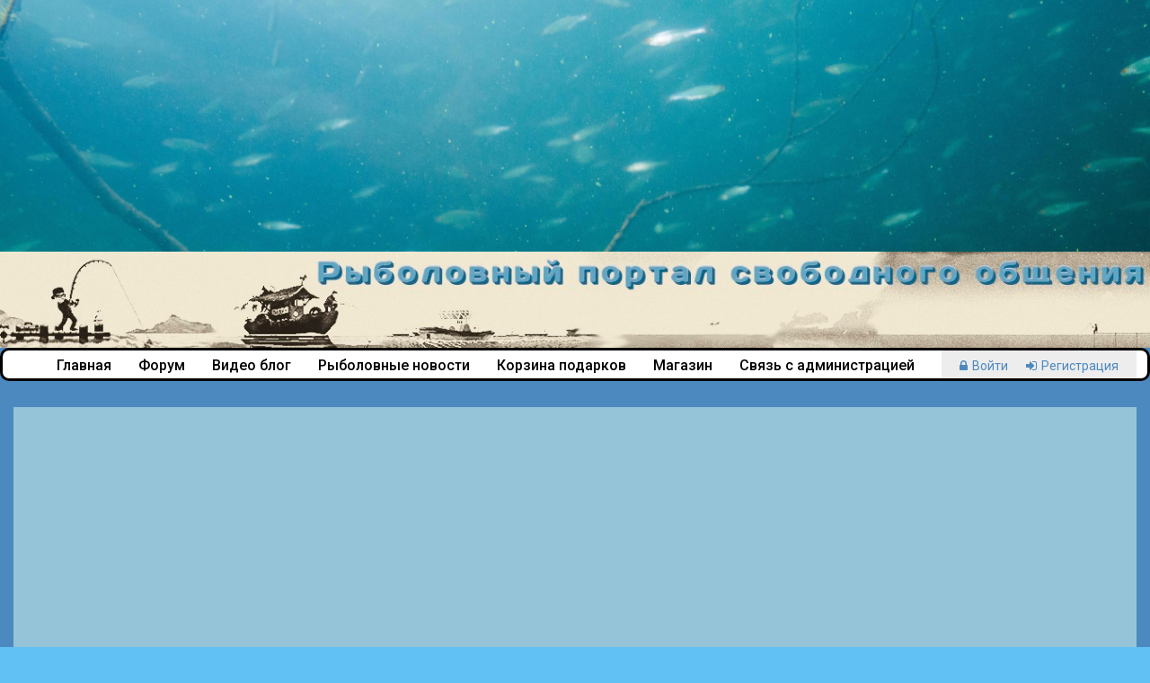

--- FILE ---
content_type: text/html; charset=UTF-8
request_url: https://www.rybaling.ee/forums/topic/%D0%BF%D1%80%D0%BE%D0%B4%D0%B0%D0%BC-%D1%80%D0%B5%D0%B7%D0%B8%D0%BD%D0%BE%D0%B2%D1%83%D1%8E-%D0%BB%D0%BE%D0%B4%D0%BA%D1%83-%D0%BD%D1%8B%D1%80%D0%BE%D0%BA41/
body_size: 25574
content:
<!DOCTYPE html><html lang="ru-RU"><head><meta charset="UTF-8"><meta name="viewport" content="width=device-width, initial-scale=1"><link rel="profile" href="https://gmpg.org/xfn/11" /><title>Продам резиновую лодку Нырок41 &#8212; Рыбалинг &#8212; Рыбалка в Эстонии и не только</title> <script> /* You can add more configuration options to webfontloader by previously defining the WebFontConfig with your options */ if ( typeof WebFontConfig === "undefined" ) { WebFontConfig = new Object(); } WebFontConfig['google'] = {families: ['Roboto:300,400,500', 'Roboto+Slab:300&subset=latin']}; (function() { var wf = document.createElement( 'script' ); wf.src = 'https://ajax.googleapis.com/ajax/libs/webfont/1.5.3/webfont.js'; wf.type = 'text/javascript'; wf.async = 'true'; var s = document.getElementsByTagName( 'script' )[0]; s.parentNode.insertBefore( wf, s ); })(); </script> <link rel='dns-prefetch' href='//s.w.org' /><link rel="alternate" type="application/rss+xml" title="Рыбалинг - Рыбалка в Эстонии и не только &raquo; Лента" href="https://www.rybaling.ee/feed/" /><link rel="alternate" type="application/rss+xml" title="Рыбалинг - Рыбалка в Эстонии и не только &raquo; Лента комментариев" href="https://www.rybaling.ee/comments/feed/" /><script type="text/javascript">window._wpemojiSettings = {"baseUrl":"https:\/\/s.w.org\/images\/core\/emoji\/12.0.0-1\/72x72\/","ext":".png","svgUrl":"https:\/\/s.w.org\/images\/core\/emoji\/12.0.0-1\/svg\/","svgExt":".svg","source":{"concatemoji":"https:\/\/www.rybaling.ee\/wp-includes\/js\/wp-emoji-release.min.js?ver=5.3.15"}};	!function(e,a,t){var n,r,o,i=a.createElement("canvas"),p=i.getContext&&i.getContext("2d");function s(e,t){var a=String.fromCharCode;p.clearRect(0,0,i.width,i.height),p.fillText(a.apply(this,e),0,0);e=i.toDataURL();return p.clearRect(0,0,i.width,i.height),p.fillText(a.apply(this,t),0,0),e===i.toDataURL()}function c(e){var t=a.createElement("script");t.src=e,t.defer=t.type="text/javascript",a.getElementsByTagName("head")[0].appendChild(t)}for(o=Array("flag","emoji"),t.supports={everything:!0,everythingExceptFlag:!0},r=0;r<o.length;r++)t.supports[o[r]]=function(e){if(!p||!p.fillText)return!1;switch(p.textBaseline="top",p.font="600 32px Arial",e){case"flag":return s([127987,65039,8205,9895,65039],[127987,65039,8203,9895,65039])?!1:!s([55356,56826,55356,56819],[55356,56826,8203,55356,56819])&&!s([55356,57332,56128,56423,56128,56418,56128,56421,56128,56430,56128,56423,56128,56447],[55356,57332,8203,56128,56423,8203,56128,56418,8203,56128,56421,8203,56128,56430,8203,56128,56423,8203,56128,56447]);case"emoji":return!s([55357,56424,55356,57342,8205,55358,56605,8205,55357,56424,55356,57340],[55357,56424,55356,57342,8203,55358,56605,8203,55357,56424,55356,57340])}return!1}(o[r]),t.supports.everything=t.supports.everything&&t.supports[o[r]],"flag"!==o[r]&&(t.supports.everythingExceptFlag=t.supports.everythingExceptFlag&&t.supports[o[r]]);t.supports.everythingExceptFlag=t.supports.everythingExceptFlag&&!t.supports.flag,t.DOMReady=!1,t.readyCallback=function(){t.DOMReady=!0},t.supports.everything||(n=function(){t.readyCallback()},a.addEventListener?(a.addEventListener("DOMContentLoaded",n,!1),e.addEventListener("load",n,!1)):(e.attachEvent("onload",n),a.attachEvent("onreadystatechange",function(){"complete"===a.readyState&&t.readyCallback()})),(n=t.source||{}).concatemoji?c(n.concatemoji):n.wpemoji&&n.twemoji&&(c(n.twemoji),c(n.wpemoji)))}(window,document,window._wpemojiSettings);</script><style type="text/css">img.wp-smiley,
img.emoji {	display: inline !important;	border: none !important;	box-shadow: none !important;	height: 1em !important;	width: 1em !important;	margin: 0 .07em !important;	vertical-align: -0.1em !important;	background: none !important;	padding: 0 !important;
}</style><link rel='stylesheet' id='wp-block-library-css' href='https://www.rybaling.ee/wp-includes/css/dist/block-library/style.min.css?ver=5.3.15' type='text/css' media='all' /><link rel='stylesheet' id='bbp-default-css' href='https://www.rybaling.ee/wp-content/plugins/bbpress/templates/default/css/bbpress.min.css?ver=2.6.3' type='text/css' media='all' /><link rel='stylesheet' id='bp-legacy-css-css' href='https://www.rybaling.ee/wp-content/plugins/buddypress/bp-templates/bp-legacy/css/buddypress.min.css?ver=5.0.0' type='text/css' media='screen' /><link rel='stylesheet' id='contact-form-7-css' href='https://www.rybaling.ee/wp-content/plugins/contact-form-7/includes/css/styles.css?ver=5.1.6' type='text/css' media='all' /><link rel='stylesheet' id='hm_bbpui-css' href='https://www.rybaling.ee/wp-content/plugins/image-upload-for-bbpress/css/bbp-image-upload.css?ver=5.3.15' type='text/css' media='all' /><link rel='stylesheet' id='math-captcha-frontend-css' href='https://www.rybaling.ee/wp-content/plugins/wp-advanced-math-captcha/css/frontend.css?ver=5.3.15' type='text/css' media='all' /><link rel='stylesheet' id='wp-ulike-css' href='https://www.rybaling.ee/wp-content/plugins/wp-ulike/assets/css/wp-ulike.min.css?ver=5.3.15' type='text/css' media='all' /><link rel='stylesheet' id='parent-style-css' href='https://www.rybaling.ee/wp-content/themes/socialize/style.css?ver=5.3.15' type='text/css' media='all' /><link rel='stylesheet' id='ghostpool-style-css' href='https://www.rybaling.ee/wp-content/themes/socialize-child/style.css?ver=5.3.15' type='text/css' media='all' /><style id='ghostpool-style-inline-css' type='text/css'><!--[if gte IE 9]>.gp-slider-wrapper .gp-slide-caption + .gp-post-thumbnail:before,body:not(.gp-full-page-page-header) .gp-page-header.gp-has-text:before,body:not(.gp-full-page-page-header) .gp-page-header.gp-has-teaser-video.gp-has-text .gp-video-header:before{filter: none;}<![endif]-->#gp-main-header {height:30px;}.gp-scrolling #gp-main-header {height:30px;}.gp-header-standard #gp-logo {padding:4px 0;}.gp-scrolling.gp-header-standard #gp-logo {padding:4px 0;}.gp-header-standard #gp-primary-main-nav .menu > li > a{padding:5.5px 0;}	.gp-header-standard #gp-cart-button,.gp-header-standard #gp-search-button,.gp-header-standard #gp-profile-button{padding:6px 0;}.gp-scrolling.gp-header-standard #gp-primary-main-nav .menu > li > a{padding:5.5px 0;}	.gp-scrolling.gp-header-standard #gp-cart-button,.gp-scrolling.gp-header-standard #gp-search-button,.gp-scrolling.gp-header-standard #gp-profile-button{padding:6px 0;}.gp-nav .menu > .gp-standard-menu > .sub-menu > li:hover > a{color:#fff}.gp-theme li:hover .gp-primary-dropdown-icon{color:#fff}.gp-theme .sub-menu li:hover .gp-secondary-dropdown-icon{color:#fff}.gp-header-centered #gp-cart-button,.gp-header-centered #gp-search-button,.gp-header-centered #gp-profile-button{line-height:18px;}.gp-header-standard #gp-secondary-main-nav .menu > li > a{padding:6.5px 0;}.gp-scrolling.gp-header-standard #gp-secondary-main-nav .menu > li > a{padding:6.5px 0;}.gp-header-centered #gp-secondary-main-nav .menu > li > a {line-height:16px;}.gp-active{color: #000;}.gp-theme .widget.buddypress div.item-options a.selected:hover{color: #000000!important;}.gp-theme #buddypress .activity-list .activity-content blockquote a{color: #000000}.gp-theme #buddypress .activity-list .activity-content blockquote a:hover{color: #000}@media only screen and (max-width: 1082px) {.gp-header-standard #gp-primary-main-nav .menu > li > a {padding:5.5px 0;}.gp-scrolling.gp-header-standard #gp-primary-main-nav .menu > li > a {padding:5.5px 0;}.gp-header-standard #gp-cart-button,.gp-header-standard #gp-search-button,.gp-header-standard #gp-profile-button{padding:6px 0;}.gp-scrolling.gp-header-standard #gp-cart-button,.gp-scrolling.gp-header-standard #gp-search-button,.gp-scrolling.gp-header-standard #gp-profile-button{padding:6px 0;}.gp-header-standard #gp-secondary-main-nav .menu > li > a{padding:6.5px 0;}.gp-scrolling.gp-header-standard #gp-secondary-main-nav .menu > li > a{padding:6.5px 0;}}@media only screen and (max-width: 1023px) {.gp-responsive #gp-main-header {height:30px;}.gp-responsive #gp-logo {padding:4px 0;}.gp-responsive #gp-mobile-nav-button,.gp-responsive #gp-cart-button,.gp-responsive #gp-search-button,.gp-responsive #gp-profile-button{padding:6px 0;}}.gp-container { padding: 0 5px !important;
}
.gp-leader { padding: 10px 1px !important;
}
.gp-sidebar .widget, .gp-sidebar .vc_row .gp-vc-element { padding: 10px !important;
}
aside#gp-sidebar-right { /*width: 280px !important;*/
}
.gp-leader { background: rgba(197, 234, 234, 0.61) !important;
}
.siteslog { font-weight: 400; font-size: 15px; padding-top: 2px;
}
.time { display: inline-block; padding-left: 10px;
}
.gp-theme .widget_display_forums li, .gp-theme .widget_display_topics li, .gp-theme .widget_display_replies li { margin-top: 5px !important;
}
li.even-forum-row, li.odd-forum-row { border-bottom: 2px solid #353535 !important; /* border-top: 2px solid #353535 important;*/
}
/*.gp-theme #bbpress-forums li.bbp-body ul.forum,*/
.gp-theme #bbpress-forums li.bbp-body ul.topic { border-bottom: 2px solid #353535 !important; /* border-top: 2px solid #353535 important;*/
}
.gp-theme #bbpress-forums li.bbp-body ul.forum { border-bottom: 2px solid #353535 !important; /* border-top: 2px solid #353535 important;*/
}
input { border: 1px solid #4c89bf !important;
}
div#wp-bbp_topic_content-editor-container { border: 1px solid #4c89bf !important;
}
div.mce-toolbar-grp, input { border-bottom: 1px solid #4c89bf !important;
}
#bbp_topic_content-tmce, #bbp_topic_content-html { border-left: 1px solid #4c89bf !important; border-top: 1px solid #4c89bf !important; border-right: 1px solid #4c89bf !important;
}
a.bbp-author-name { font-weight: 500 !important;
}
.gp-theme.forum #bbpress-forums .bbp-forum-info .bbp-forums-list { display: none;
}
.gp-footer-widget.gp-footer-1.gp-footer-whole { display: none !important;
}
.wp-polls .Buttons { border: 1px solid #c8c8c8; background-color: #4c89bf !important;
}
div#yop-poll-container-4_yp59ada3fc916c9 { width: 600px !important;
}
/*---sitedesign---*/
.reply_post_breadcrumb .bbp-breadcrumb{ margin-top: 10px;
}
/*---sitedesign-end---*/
iframe#bbp_reply_content_ifr { height: 1500px !important;
}
a.bbp-forum-title { padding-right: 5px;
}
a.bbp-reply-topic-title { font-weight: 500;
}
.bbp-forum-content { display: none;
}
div#wp-ulike-post-3393 { display: none;
}
#gp-content ul.tiles { /*display: none;*/
}
div#gp-content>p { display: none;
}
#gp-primary-main-nav .menu > li:hover > a:hover, #gp-primary-main-nav .menu > li > a:hover { color: #101010 !important;
}
#gp-primary-main-nav .menu > li:hover > a, #gp-primary-main-nav .menu > li > a { color: #000 !important; font-weight: 500 !important;
}
#gp-main-header { background-color: #ffffff !important; border-color: black !important; border: solid !important; border-radius: 10px !important;
}
#gp-secondary-main-nav .menu > li:hover > a, #gp-secondary-main-nav .menu > li > a { color: #4c89bf !important;
}
#gp-secondary-main-nav .menu > li:hover > a, #gp-secondary-main-nav .menu > li > a:hover { color: #4c89bf !important;
}
.reclamaX { width: 280px !important; height: 160px !important;
}
.gp-theme .widget .bbp-forum-title, .gp-theme .widget bbp-reply-topic-title { font-weight: 500; font-size: 16px !important; line-height: 19px;
}
.gp-theme #buddypress .activity-list .activity-content .activity-header, .gp-theme #buddypress .activity-list .activity-content .comment-header { font-size: 16px !important; line-height: 20px;
}
.gp-theme #buddypress .activity-list .activity-content .activity-inner { font-size: 15px !important; line-height: 20px; margin-top: 0; font-weight: 400 !important;
}
div.bbp-breadcrumb, div.bbp-topic-tags { font-size: 14px !important;
}
.gp-loop-meta, .gp-loop-meta a, #gp-breadcrumbs, #gp-breadcrumbs a, .woocommerce .woocommerce-breadcrumb a, .woocommerce .woocommerce-breadcrumb, .comment-text time, div.bbp-breadcrumb, div.bbp-breadcrumb a, .gp-statistics-wrapper .gp-stat-title, .widget_display_replies ul li div, .widget_display_topics ul li div { color: #504f4f !important; font-weight: 500 !important;
}
.gp-theme #bbpress-forums .bbp-replies .bbp-body div.bbp-reply-content { font-size: 17px !important; line-height: 26px; font-weight: 400 !important;
}
.bbp-reply-content .wpulike { font-size: 13px !important;
}</style><link rel='stylesheet' id='fontawesome-css' href='https://www.rybaling.ee/wp-content/themes/socialize/lib/fonts/font-awesome/css/font-awesome.min.css?ver=5.3.15' type='text/css' media='all' /><link rel='stylesheet' id='prettyphoto-css' href='https://www.rybaling.ee/wp-content/plugins/js_composer/assets/lib/prettyphoto/css/prettyPhoto.min.css?ver=6.0.5' type='text/css' media='all' /><link rel='stylesheet' id='gp-bp-css' href='https://www.rybaling.ee/wp-content/themes/socialize/lib/css/bp.css?ver=5.3.15' type='text/css' media='all' /><link rel='stylesheet' id='gp-bbp-css' href='https://www.rybaling.ee/wp-content/themes/socialize/lib/css/bbpress.css?ver=5.3.15' type='text/css' media='all' /><link rel='stylesheet' id='mediaelement-css' href='https://www.rybaling.ee/wp-includes/js/mediaelement/mediaelementplayer-legacy.min.css?ver=4.2.13-9993131' type='text/css' media='all' /><link rel='stylesheet' id='wp-mediaelement-css' href='https://www.rybaling.ee/wp-includes/js/mediaelement/wp-mediaelement.min.css?ver=5.3.15' type='text/css' media='all' /><link rel='stylesheet' id='wp-monalisa-css' href='https://www.rybaling.ee/wp-content/plugins/wp-monalisa/wp-monalisa-default.css?ver=5.3.15' type='text/css' media='all' /><!--[if lt IE 9]><link rel='stylesheet' id='vc_lte_ie9-css' href='https://www.rybaling.ee/wp-content/plugins/js_composer/assets/css/vc_lte_ie9.min.css?ver=6.0.5' type='text/css' media='screen' /><![endif]--><script type='text/javascript' src='https://www.rybaling.ee/wp-includes/js/jquery/jquery.js?ver=1.12.4-wp'></script><script type='text/javascript' src='https://www.rybaling.ee/wp-includes/js/jquery/jquery-migrate.min.js?ver=1.4.1'></script><script type='text/javascript'>window._wpml_richedit_smilies = [["18",":smile1","https:\/\/www.rybaling.ee\/wp-content\/plugins\/wp-monalisa\/icons\/smile1.gif"],["19",":smile2","https:\/\/www.rybaling.ee\/wp-content\/plugins\/wp-monalisa\/icons\/smile2.gif"],["20",":smile3","https:\/\/www.rybaling.ee\/wp-content\/plugins\/wp-monalisa\/icons\/smile3.gif"],["21",":smile4","https:\/\/www.rybaling.ee\/wp-content\/plugins\/wp-monalisa\/icons\/smile4.gif"],["22",":smile5","https:\/\/www.rybaling.ee\/wp-content\/plugins\/wp-monalisa\/icons\/smile5.gif"],["23",":smile6","https:\/\/www.rybaling.ee\/wp-content\/plugins\/wp-monalisa\/icons\/smile6.gif"],["24",":smile7","https:\/\/www.rybaling.ee\/wp-content\/plugins\/wp-monalisa\/icons\/smile7.gif"],["25",":smile8","https:\/\/www.rybaling.ee\/wp-content\/plugins\/wp-monalisa\/icons\/smile8.gif"],["26",":smile9","https:\/\/www.rybaling.ee\/wp-content\/plugins\/wp-monalisa\/icons\/smile9.gif"],["27",":smile10","https:\/\/www.rybaling.ee\/wp-content\/plugins\/wp-monalisa\/icons\/smile10.gif"],["28",":smile11","https:\/\/www.rybaling.ee\/wp-content\/plugins\/wp-monalisa\/icons\/smile11.gif"],["29",":smile12","https:\/\/www.rybaling.ee\/wp-content\/plugins\/wp-monalisa\/icons\/smile12.gif"],["30",":smile13","https:\/\/www.rybaling.ee\/wp-content\/plugins\/wp-monalisa\/icons\/smile13.gif"],["31",":smile14","https:\/\/www.rybaling.ee\/wp-content\/plugins\/wp-monalisa\/icons\/smile14.gif"],["32",":smile15","https:\/\/www.rybaling.ee\/wp-content\/plugins\/wp-monalisa\/icons\/smile15.gif"],["33",":smile16","https:\/\/www.rybaling.ee\/wp-content\/plugins\/wp-monalisa\/icons\/smile16.gif"],["34",":smile17","https:\/\/www.rybaling.ee\/wp-content\/plugins\/wp-monalisa\/icons\/smile17.gif"],["35",":smile18","https:\/\/www.rybaling.ee\/wp-content\/plugins\/wp-monalisa\/icons\/smile18.gif"],["36",":smile19","https:\/\/www.rybaling.ee\/wp-content\/plugins\/wp-monalisa\/icons\/smile19.gif"],["37",":smile20","https:\/\/www.rybaling.ee\/wp-content\/plugins\/wp-monalisa\/icons\/smile20.gif"],["38",":smile21","https:\/\/www.rybaling.ee\/wp-content\/plugins\/wp-monalisa\/icons\/smile21.gif"],["39",":smile22","https:\/\/www.rybaling.ee\/wp-content\/plugins\/wp-monalisa\/icons\/smile22.gif"],["40",":smile23","https:\/\/www.rybaling.ee\/wp-content\/plugins\/wp-monalisa\/icons\/smile23.gif"],["41",":smile24","https:\/\/www.rybaling.ee\/wp-content\/plugins\/wp-monalisa\/icons\/smile24.gif"],["42",":smile25","https:\/\/www.rybaling.ee\/wp-content\/plugins\/wp-monalisa\/icons\/smile25.gif"],["43",":smile26","https:\/\/www.rybaling.ee\/wp-content\/plugins\/wp-monalisa\/icons\/smile26.gif"],["44",":smile27","https:\/\/www.rybaling.ee\/wp-content\/plugins\/wp-monalisa\/icons\/smile27.gif"],["45",":smile28","https:\/\/www.rybaling.ee\/wp-content\/plugins\/wp-monalisa\/icons\/smile28.gif"],["46",":smile29","https:\/\/www.rybaling.ee\/wp-content\/plugins\/wp-monalisa\/icons\/smile29.gif"],["47",":smile30","https:\/\/www.rybaling.ee\/wp-content\/plugins\/wp-monalisa\/icons\/smile30.gif"],["48",":smile31","https:\/\/www.rybaling.ee\/wp-content\/plugins\/wp-monalisa\/icons\/smile31.gif"],["49",":smile32","https:\/\/www.rybaling.ee\/wp-content\/plugins\/wp-monalisa\/icons\/smile32.gif"],["50",":smile33","https:\/\/www.rybaling.ee\/wp-content\/plugins\/wp-monalisa\/icons\/smile33.gif"],["51",":smile34","https:\/\/www.rybaling.ee\/wp-content\/plugins\/wp-monalisa\/icons\/smile34.gif"],["52",":smile35","https:\/\/www.rybaling.ee\/wp-content\/plugins\/wp-monalisa\/icons\/smile35.gif"],["53",":smile36","https:\/\/www.rybaling.ee\/wp-content\/plugins\/wp-monalisa\/icons\/smile36.gif"],["54",":smile37","https:\/\/www.rybaling.ee\/wp-content\/plugins\/wp-monalisa\/icons\/smile37.gif"],["55",":smile38","https:\/\/www.rybaling.ee\/wp-content\/plugins\/wp-monalisa\/icons\/smile38.gif"],["56",":smile39","https:\/\/www.rybaling.ee\/wp-content\/plugins\/wp-monalisa\/icons\/smile39.gif"],["57",":smile40","https:\/\/www.rybaling.ee\/wp-content\/plugins\/wp-monalisa\/icons\/smile40.gif"],["58",":smile41","https:\/\/www.rybaling.ee\/wp-content\/plugins\/wp-monalisa\/icons\/smile41.gif"],["59",":smile42","https:\/\/www.rybaling.ee\/wp-content\/plugins\/wp-monalisa\/icons\/smile42.gif"],["60",":smile43","https:\/\/www.rybaling.ee\/wp-content\/plugins\/wp-monalisa\/icons\/smile43.gif"],["61",":smile44","https:\/\/www.rybaling.ee\/wp-content\/plugins\/wp-monalisa\/icons\/smile44.gif"],["62",":smile45","https:\/\/www.rybaling.ee\/wp-content\/plugins\/wp-monalisa\/icons\/smile45.gif"],["63",":smile46","https:\/\/www.rybaling.ee\/wp-content\/plugins\/wp-monalisa\/icons\/smile46.gif"],["64",":smile47","https:\/\/www.rybaling.ee\/wp-content\/plugins\/wp-monalisa\/icons\/smile47.gif"],["65",":smile48","https:\/\/www.rybaling.ee\/wp-content\/plugins\/wp-monalisa\/icons\/smile48.gif"],["66",":smile49","https:\/\/www.rybaling.ee\/wp-content\/plugins\/wp-monalisa\/icons\/smile49.gif"],["67",":smile50","https:\/\/www.rybaling.ee\/wp-content\/plugins\/wp-monalisa\/icons\/smile50.gif"],["68",":smile51","https:\/\/www.rybaling.ee\/wp-content\/plugins\/wp-monalisa\/icons\/smile51.gif"],["69",":smile52","https:\/\/www.rybaling.ee\/wp-content\/plugins\/wp-monalisa\/icons\/smile52.gif"],["70",":smile53","https:\/\/www.rybaling.ee\/wp-content\/plugins\/wp-monalisa\/icons\/smile53.gif"],["71",":smile54","https:\/\/www.rybaling.ee\/wp-content\/plugins\/wp-monalisa\/icons\/smile54.gif"],["72",":smile55","https:\/\/www.rybaling.ee\/wp-content\/plugins\/wp-monalisa\/icons\/smile55.gif"],["73",":smile56","https:\/\/www.rybaling.ee\/wp-content\/plugins\/wp-monalisa\/icons\/smile56.gif"],["74",":smile57","https:\/\/www.rybaling.ee\/wp-content\/plugins\/wp-monalisa\/icons\/smile57.gif"],["75",":smile58","https:\/\/www.rybaling.ee\/wp-content\/plugins\/wp-monalisa\/icons\/smile58.gif"],["76",":smile59","https:\/\/www.rybaling.ee\/wp-content\/plugins\/wp-monalisa\/icons\/smile59.gif"],["77",":smile60","https:\/\/www.rybaling.ee\/wp-content\/plugins\/wp-monalisa\/icons\/smile60.gif"],["78",":smile61","https:\/\/www.rybaling.ee\/wp-content\/plugins\/wp-monalisa\/icons\/smile61.gif"],["79",":smile62","https:\/\/www.rybaling.ee\/wp-content\/plugins\/wp-monalisa\/icons\/smile62.gif"],["80",":smile63","https:\/\/www.rybaling.ee\/wp-content\/plugins\/wp-monalisa\/icons\/smile63.gif"],["81",":smile64","https:\/\/www.rybaling.ee\/wp-content\/plugins\/wp-monalisa\/icons\/smile64.gif"],["82",":smile65","https:\/\/www.rybaling.ee\/wp-content\/plugins\/wp-monalisa\/icons\/smile65.gif"],["83",":smile66","https:\/\/www.rybaling.ee\/wp-content\/plugins\/wp-monalisa\/icons\/smile66.gif"],["84",":smile67","https:\/\/www.rybaling.ee\/wp-content\/plugins\/wp-monalisa\/icons\/smile67.gif"],["85",":smile68","https:\/\/www.rybaling.ee\/wp-content\/plugins\/wp-monalisa\/icons\/smile68.gif"],["86",":smile69","https:\/\/www.rybaling.ee\/wp-content\/plugins\/wp-monalisa\/icons\/smile69.gif"],["87",":smile70","https:\/\/www.rybaling.ee\/wp-content\/plugins\/wp-monalisa\/icons\/smile70.gif"],["88",":smile71","https:\/\/www.rybaling.ee\/wp-content\/plugins\/wp-monalisa\/icons\/smile71.gif"],["89",":smile72","https:\/\/www.rybaling.ee\/wp-content\/plugins\/wp-monalisa\/icons\/smile72.gif"],["90",":smile73","https:\/\/www.rybaling.ee\/wp-content\/plugins\/wp-monalisa\/icons\/smile73.gif"],["91",":smile74","https:\/\/www.rybaling.ee\/wp-content\/plugins\/wp-monalisa\/icons\/smile74.gif"],["92",":smile75","https:\/\/www.rybaling.ee\/wp-content\/plugins\/wp-monalisa\/icons\/smile75.gif"],["93",":smile76","https:\/\/www.rybaling.ee\/wp-content\/plugins\/wp-monalisa\/icons\/smile76.gif"],["94",":smile77","https:\/\/www.rybaling.ee\/wp-content\/plugins\/wp-monalisa\/icons\/smile77.gif"],["95",":smile78","https:\/\/www.rybaling.ee\/wp-content\/plugins\/wp-monalisa\/icons\/smile78.gif"],["96",":smile79","https:\/\/www.rybaling.ee\/wp-content\/plugins\/wp-monalisa\/icons\/smile79.gif"],["97",":smile80","https:\/\/www.rybaling.ee\/wp-content\/plugins\/wp-monalisa\/icons\/smile80.gif"],["98",":smile81","https:\/\/www.rybaling.ee\/wp-content\/plugins\/wp-monalisa\/icons\/smile81.gif"],["99",":smile82","https:\/\/www.rybaling.ee\/wp-content\/plugins\/wp-monalisa\/icons\/smile82.gif"],["100",":smile83","https:\/\/www.rybaling.ee\/wp-content\/plugins\/wp-monalisa\/icons\/smile83.gif"],["101",":smile84","https:\/\/www.rybaling.ee\/wp-content\/plugins\/wp-monalisa\/icons\/smile84.gif"],["102",":smile85","https:\/\/www.rybaling.ee\/wp-content\/plugins\/wp-monalisa\/icons\/smile85.gif"],["103",":smile86","https:\/\/www.rybaling.ee\/wp-content\/plugins\/wp-monalisa\/icons\/smile86.gif"],["104",":smile87","https:\/\/www.rybaling.ee\/wp-content\/plugins\/wp-monalisa\/icons\/smile87.gif"],["105",":smile88","https:\/\/www.rybaling.ee\/wp-content\/plugins\/wp-monalisa\/icons\/smile88.gif"],["106",":smile89","https:\/\/www.rybaling.ee\/wp-content\/plugins\/wp-monalisa\/icons\/smile89.gif"],["107",":smile90","https:\/\/www.rybaling.ee\/wp-content\/plugins\/wp-monalisa\/icons\/smile90.gif"],["108",":smile91","https:\/\/www.rybaling.ee\/wp-content\/plugins\/wp-monalisa\/icons\/smile91.gif"],["109",":smile92","https:\/\/www.rybaling.ee\/wp-content\/plugins\/wp-monalisa\/icons\/smile92.gif"],["110",":smile93","https:\/\/www.rybaling.ee\/wp-content\/plugins\/wp-monalisa\/icons\/smile93.gif"],["111",":smile94","https:\/\/www.rybaling.ee\/wp-content\/plugins\/wp-monalisa\/icons\/smile94.gif"],["112",":smile95","https:\/\/www.rybaling.ee\/wp-content\/plugins\/wp-monalisa\/icons\/smile95.gif"],["113",":smile96","https:\/\/www.rybaling.ee\/wp-content\/plugins\/wp-monalisa\/icons\/smile96.gif"],["114",":smile97","https:\/\/www.rybaling.ee\/wp-content\/plugins\/wp-monalisa\/icons\/smile97.gif"],["115",":smile98","https:\/\/www.rybaling.ee\/wp-content\/plugins\/wp-monalisa\/icons\/smile98.gif"],["116",":smile99","https:\/\/www.rybaling.ee\/wp-content\/plugins\/wp-monalisa\/icons\/smile99.gif"],["117",":smile100","https:\/\/www.rybaling.ee\/wp-content\/plugins\/wp-monalisa\/icons\/smile100.gif"],["118",":smile101","https:\/\/www.rybaling.ee\/wp-content\/plugins\/wp-monalisa\/icons\/smile101.gif"],["119",":smile102","https:\/\/www.rybaling.ee\/wp-content\/plugins\/wp-monalisa\/icons\/smile102.gif"],["120",":smile103","https:\/\/www.rybaling.ee\/wp-content\/plugins\/wp-monalisa\/icons\/smile103.gif"],["121",":smile104","https:\/\/www.rybaling.ee\/wp-content\/plugins\/wp-monalisa\/icons\/smile104.gif"],["122",":smile105","https:\/\/www.rybaling.ee\/wp-content\/plugins\/wp-monalisa\/icons\/smile105.gif"],["123",":smile106","https:\/\/www.rybaling.ee\/wp-content\/plugins\/wp-monalisa\/icons\/smile106.gif"],["124",":smile107","https:\/\/www.rybaling.ee\/wp-content\/plugins\/wp-monalisa\/icons\/smile107.gif"],["125",":smile108","https:\/\/www.rybaling.ee\/wp-content\/plugins\/wp-monalisa\/icons\/smile108.gif"],["126",":smile109","https:\/\/www.rybaling.ee\/wp-content\/plugins\/wp-monalisa\/icons\/smile109.gif"],["127",":smile110","https:\/\/www.rybaling.ee\/wp-content\/plugins\/wp-monalisa\/icons\/smile110.gif"],["128",":smile111","https:\/\/www.rybaling.ee\/wp-content\/plugins\/wp-monalisa\/icons\/smile111.gif"],["129",":smile112","https:\/\/www.rybaling.ee\/wp-content\/plugins\/wp-monalisa\/icons\/smile112.gif"],["130",":smile113","https:\/\/www.rybaling.ee\/wp-content\/plugins\/wp-monalisa\/icons\/smile113.gif"],["131",":smile114","https:\/\/www.rybaling.ee\/wp-content\/plugins\/wp-monalisa\/icons\/smile114.gif"],["132",":smile115","https:\/\/www.rybaling.ee\/wp-content\/plugins\/wp-monalisa\/icons\/smile115.gif"],["133",":smile116","https:\/\/www.rybaling.ee\/wp-content\/plugins\/wp-monalisa\/icons\/smile116.gif"],["134",":smile117","https:\/\/www.rybaling.ee\/wp-content\/plugins\/wp-monalisa\/icons\/smile117.gif"],["135",":smile118","https:\/\/www.rybaling.ee\/wp-content\/plugins\/wp-monalisa\/icons\/smile118.gif"],["136",":smile119","https:\/\/www.rybaling.ee\/wp-content\/plugins\/wp-monalisa\/icons\/smile119.gif"],["137",":smile120","https:\/\/www.rybaling.ee\/wp-content\/plugins\/wp-monalisa\/icons\/smile120.gif"],["138",":smile121","https:\/\/www.rybaling.ee\/wp-content\/plugins\/wp-monalisa\/icons\/smile121.gif"],["139",":smile122","https:\/\/www.rybaling.ee\/wp-content\/plugins\/wp-monalisa\/icons\/smile122.gif"],["140",":smile123","https:\/\/www.rybaling.ee\/wp-content\/plugins\/wp-monalisa\/icons\/smile123.gif"],["141",":smile124","https:\/\/www.rybaling.ee\/wp-content\/plugins\/wp-monalisa\/icons\/smile124.gif"],["142",":smile125","https:\/\/www.rybaling.ee\/wp-content\/plugins\/wp-monalisa\/icons\/smile125.gif"],["143",":smile126","https:\/\/www.rybaling.ee\/wp-content\/plugins\/wp-monalisa\/icons\/smile126.gif"],["144",":smile127","https:\/\/www.rybaling.ee\/wp-content\/plugins\/wp-monalisa\/icons\/smile127.gif"],["145",":smile128","https:\/\/www.rybaling.ee\/wp-content\/plugins\/wp-monalisa\/icons\/smile128.gif"],["146",":smile129","https:\/\/www.rybaling.ee\/wp-content\/plugins\/wp-monalisa\/icons\/smile129.gif"],["147",":smile130","https:\/\/www.rybaling.ee\/wp-content\/plugins\/wp-monalisa\/icons\/smile130.gif"],["148",":smile131","https:\/\/www.rybaling.ee\/wp-content\/plugins\/wp-monalisa\/icons\/smile131.gif"],["149",":smile132","https:\/\/www.rybaling.ee\/wp-content\/plugins\/wp-monalisa\/icons\/smile132.gif"],["150",":smile133","https:\/\/www.rybaling.ee\/wp-content\/plugins\/wp-monalisa\/icons\/smile133.gif"],["151",":smile134","https:\/\/www.rybaling.ee\/wp-content\/plugins\/wp-monalisa\/icons\/smile134.gif"],["152",":smile135","https:\/\/www.rybaling.ee\/wp-content\/plugins\/wp-monalisa\/icons\/smile135.gif"],["153",":smile136","https:\/\/www.rybaling.ee\/wp-content\/plugins\/wp-monalisa\/icons\/smile136.gif"],["154",":smile137","https:\/\/www.rybaling.ee\/wp-content\/plugins\/wp-monalisa\/icons\/smile137.gif"],["155",":smile138","https:\/\/www.rybaling.ee\/wp-content\/plugins\/wp-monalisa\/icons\/smile138.gif"],["156",":smile139","https:\/\/www.rybaling.ee\/wp-content\/plugins\/wp-monalisa\/icons\/smile139.gif"],["157",":smile140","https:\/\/www.rybaling.ee\/wp-content\/plugins\/wp-monalisa\/icons\/smile140.gif"],["158",":smile141","https:\/\/www.rybaling.ee\/wp-content\/plugins\/wp-monalisa\/icons\/smile141.gif"],["159",":smile142","https:\/\/www.rybaling.ee\/wp-content\/plugins\/wp-monalisa\/icons\/smile142.gif"],["160",":smile143","https:\/\/www.rybaling.ee\/wp-content\/plugins\/wp-monalisa\/icons\/smile143.gif"],["161",":smile144","https:\/\/www.rybaling.ee\/wp-content\/plugins\/wp-monalisa\/icons\/smile144.gif"],["162",":smile145","https:\/\/www.rybaling.ee\/wp-content\/plugins\/wp-monalisa\/icons\/smile145.gif"],["163",":smile146","https:\/\/www.rybaling.ee\/wp-content\/plugins\/wp-monalisa\/icons\/smile146.gif"],["164",":smile147","https:\/\/www.rybaling.ee\/wp-content\/plugins\/wp-monalisa\/icons\/smile147.gif"],["165",":smile148","https:\/\/www.rybaling.ee\/wp-content\/plugins\/wp-monalisa\/icons\/smile148.gif"],["166",":smile149","https:\/\/www.rybaling.ee\/wp-content\/plugins\/wp-monalisa\/icons\/smile149.gif"],["167",":smile150","https:\/\/www.rybaling.ee\/wp-content\/plugins\/wp-monalisa\/icons\/smile150.gif"],["168",":smile151","https:\/\/www.rybaling.ee\/wp-content\/plugins\/wp-monalisa\/icons\/smile151.gif"],["169",":smile152","https:\/\/www.rybaling.ee\/wp-content\/plugins\/wp-monalisa\/icons\/smile152.gif"],["170",":smile153","https:\/\/www.rybaling.ee\/wp-content\/plugins\/wp-monalisa\/icons\/smile153.gif"],["171",":smile154","https:\/\/www.rybaling.ee\/wp-content\/plugins\/wp-monalisa\/icons\/smile154.gif"],["172",":smile155","https:\/\/www.rybaling.ee\/wp-content\/plugins\/wp-monalisa\/icons\/smile155.gif"],["173",":smile156","https:\/\/www.rybaling.ee\/wp-content\/plugins\/wp-monalisa\/icons\/smile156.gif"],["174",":smile157","https:\/\/www.rybaling.ee\/wp-content\/plugins\/wp-monalisa\/icons\/smile157.gif"],["175",":smile158","https:\/\/www.rybaling.ee\/wp-content\/plugins\/wp-monalisa\/icons\/smile158.gif"],["176",":smile159","https:\/\/www.rybaling.ee\/wp-content\/plugins\/wp-monalisa\/icons\/smile159.gif"],["177",":smile160","https:\/\/www.rybaling.ee\/wp-content\/plugins\/wp-monalisa\/icons\/smile160.gif"],["178",":smile161","https:\/\/www.rybaling.ee\/wp-content\/plugins\/wp-monalisa\/icons\/smile161.gif"],["179",":smile162","https:\/\/www.rybaling.ee\/wp-content\/plugins\/wp-monalisa\/icons\/smile162.gif"],["180",":smile163","https:\/\/www.rybaling.ee\/wp-content\/plugins\/wp-monalisa\/icons\/smile163.gif"],["181",":smile164","https:\/\/www.rybaling.ee\/wp-content\/plugins\/wp-monalisa\/icons\/smile164.gif"],["182",":smile165","https:\/\/www.rybaling.ee\/wp-content\/plugins\/wp-monalisa\/icons\/smile165.gif"],["183",":smile166","https:\/\/www.rybaling.ee\/wp-content\/plugins\/wp-monalisa\/icons\/smile166.gif"],["184",":smile167","https:\/\/www.rybaling.ee\/wp-content\/plugins\/wp-monalisa\/icons\/smile167.gif"],["185",":smile168","https:\/\/www.rybaling.ee\/wp-content\/plugins\/wp-monalisa\/icons\/smile168.gif"],["186",":smile169","https:\/\/www.rybaling.ee\/wp-content\/plugins\/wp-monalisa\/icons\/smile169.gif"],["187",":smile170","https:\/\/www.rybaling.ee\/wp-content\/plugins\/wp-monalisa\/icons\/smile170.gif"],["188",":smile171","https:\/\/www.rybaling.ee\/wp-content\/plugins\/wp-monalisa\/icons\/smile171.gif"],["189",":smile172","https:\/\/www.rybaling.ee\/wp-content\/plugins\/wp-monalisa\/icons\/smile172.gif"],["190",":smile173","https:\/\/www.rybaling.ee\/wp-content\/plugins\/wp-monalisa\/icons\/smile173.gif"],["191",":smile174","https:\/\/www.rybaling.ee\/wp-content\/plugins\/wp-monalisa\/icons\/smile174.gif"],["192",":smile175","https:\/\/www.rybaling.ee\/wp-content\/plugins\/wp-monalisa\/icons\/smile175.gif"],["193",":smile176","https:\/\/www.rybaling.ee\/wp-content\/plugins\/wp-monalisa\/icons\/smile176.gif"],["194",":smile177","https:\/\/www.rybaling.ee\/wp-content\/plugins\/wp-monalisa\/icons\/smile177.gif"],["195",":smile178","https:\/\/www.rybaling.ee\/wp-content\/plugins\/wp-monalisa\/icons\/smile178.gif"],["196",":smile179","https:\/\/www.rybaling.ee\/wp-content\/plugins\/wp-monalisa\/icons\/smile179.gif"],["197",":smile180","https:\/\/www.rybaling.ee\/wp-content\/plugins\/wp-monalisa\/icons\/smile180.gif"],["198",":smile181","https:\/\/www.rybaling.ee\/wp-content\/plugins\/wp-monalisa\/icons\/smile181.gif"],["199",":smile182","https:\/\/www.rybaling.ee\/wp-content\/plugins\/wp-monalisa\/icons\/smile182.gif"],["200",":smile183","https:\/\/www.rybaling.ee\/wp-content\/plugins\/wp-monalisa\/icons\/smile183.gif"],["201",":smile184","https:\/\/www.rybaling.ee\/wp-content\/plugins\/wp-monalisa\/icons\/smile184.gif"],["202",":smile185","https:\/\/www.rybaling.ee\/wp-content\/plugins\/wp-monalisa\/icons\/smile185.gif"],["203",":smile186","https:\/\/www.rybaling.ee\/wp-content\/plugins\/wp-monalisa\/icons\/smile186.gif"],["204",":smile187","https:\/\/www.rybaling.ee\/wp-content\/plugins\/wp-monalisa\/icons\/smile187.gif"],["205",":smile188","https:\/\/www.rybaling.ee\/wp-content\/plugins\/wp-monalisa\/icons\/smile188.gif"],["206",":smile189","https:\/\/www.rybaling.ee\/wp-content\/plugins\/wp-monalisa\/icons\/smile189.gif"],["207",":smile190","https:\/\/www.rybaling.ee\/wp-content\/plugins\/wp-monalisa\/icons\/smile190.gif"],["208",":smile191","https:\/\/www.rybaling.ee\/wp-content\/plugins\/wp-monalisa\/icons\/smile191.gif"],["209",":smile192","https:\/\/www.rybaling.ee\/wp-content\/plugins\/wp-monalisa\/icons\/smile192.gif"],["210",":smile193","https:\/\/www.rybaling.ee\/wp-content\/plugins\/wp-monalisa\/icons\/smile193.gif"],["211",":smile194","https:\/\/www.rybaling.ee\/wp-content\/plugins\/wp-monalisa\/icons\/smile194.gif"],["212",":smile195","https:\/\/www.rybaling.ee\/wp-content\/plugins\/wp-monalisa\/icons\/smile195.gif"],["213",":smile196","https:\/\/www.rybaling.ee\/wp-content\/plugins\/wp-monalisa\/icons\/smile196.gif"],["214",":smile197","https:\/\/www.rybaling.ee\/wp-content\/plugins\/wp-monalisa\/icons\/smile197.gif"],["215",":smile198","https:\/\/www.rybaling.ee\/wp-content\/plugins\/wp-monalisa\/icons\/smile198.gif"],["216",":smile199","https:\/\/www.rybaling.ee\/wp-content\/plugins\/wp-monalisa\/icons\/smile199.gif"],["217",":smile200","https:\/\/www.rybaling.ee\/wp-content\/plugins\/wp-monalisa\/icons\/smile200.gif"],["218",":smile201","https:\/\/www.rybaling.ee\/wp-content\/plugins\/wp-monalisa\/icons\/smile201.gif"],["219",":smile202","https:\/\/www.rybaling.ee\/wp-content\/plugins\/wp-monalisa\/icons\/smile202.gif"],["220",":smile203","https:\/\/www.rybaling.ee\/wp-content\/plugins\/wp-monalisa\/icons\/smile203.gif"],["221",":smile204","https:\/\/www.rybaling.ee\/wp-content\/plugins\/wp-monalisa\/icons\/smile204.gif"],["222",":smile205","https:\/\/www.rybaling.ee\/wp-content\/plugins\/wp-monalisa\/icons\/smile205.gif"],["223",":smile206","https:\/\/www.rybaling.ee\/wp-content\/plugins\/wp-monalisa\/icons\/smile206.gif"],["224",":smile207","https:\/\/www.rybaling.ee\/wp-content\/plugins\/wp-monalisa\/icons\/smile207.gif"],["225",":smile208","https:\/\/www.rybaling.ee\/wp-content\/plugins\/wp-monalisa\/icons\/smile208.gif"],["226",":smile209","https:\/\/www.rybaling.ee\/wp-content\/plugins\/wp-monalisa\/icons\/smile209.gif"],["227",":smile210","https:\/\/www.rybaling.ee\/wp-content\/plugins\/wp-monalisa\/icons\/smile210.gif"],["228",":smile211","https:\/\/www.rybaling.ee\/wp-content\/plugins\/wp-monalisa\/icons\/smile211.gif"],["229",":smile212","https:\/\/www.rybaling.ee\/wp-content\/plugins\/wp-monalisa\/icons\/smile212.gif"],["230",":smile213","https:\/\/www.rybaling.ee\/wp-content\/plugins\/wp-monalisa\/icons\/smile213.gif"],["231",":smile214","https:\/\/www.rybaling.ee\/wp-content\/plugins\/wp-monalisa\/icons\/smile214.gif"],["232",":smile215","https:\/\/www.rybaling.ee\/wp-content\/plugins\/wp-monalisa\/icons\/smile215.gif"],["233",":smile216","https:\/\/www.rybaling.ee\/wp-content\/plugins\/wp-monalisa\/icons\/smile216.gif"],["234",":smile217","https:\/\/www.rybaling.ee\/wp-content\/plugins\/wp-monalisa\/icons\/smile217.gif"],["235",":smile218","https:\/\/www.rybaling.ee\/wp-content\/plugins\/wp-monalisa\/icons\/smile218.gif"],["236",":smile219","https:\/\/www.rybaling.ee\/wp-content\/plugins\/wp-monalisa\/icons\/smile219.gif"],["237",":smile220","https:\/\/www.rybaling.ee\/wp-content\/plugins\/wp-monalisa\/icons\/smile220.gif"],["238",":smile221","https:\/\/www.rybaling.ee\/wp-content\/plugins\/wp-monalisa\/icons\/smile221.gif"],["239",":smile222","https:\/\/www.rybaling.ee\/wp-content\/plugins\/wp-monalisa\/icons\/smile222.gif"],["240",":smile223","https:\/\/www.rybaling.ee\/wp-content\/plugins\/wp-monalisa\/icons\/smile223.gif"],["241",":smile224","https:\/\/www.rybaling.ee\/wp-content\/plugins\/wp-monalisa\/icons\/smile224.gif"],["242",":smile225","https:\/\/www.rybaling.ee\/wp-content\/plugins\/wp-monalisa\/icons\/smile225.gif"],["243",":smile226","https:\/\/www.rybaling.ee\/wp-content\/plugins\/wp-monalisa\/icons\/smile226.gif"],["244",":smile227","https:\/\/www.rybaling.ee\/wp-content\/plugins\/wp-monalisa\/icons\/smile227.gif"],["245",":smile228","https:\/\/www.rybaling.ee\/wp-content\/plugins\/wp-monalisa\/icons\/smile228.gif"],["246",":smile229","https:\/\/www.rybaling.ee\/wp-content\/plugins\/wp-monalisa\/icons\/smile229.gif"],["247",":smile230","https:\/\/www.rybaling.ee\/wp-content\/plugins\/wp-monalisa\/icons\/smile230.gif"],["248",":smile231","https:\/\/www.rybaling.ee\/wp-content\/plugins\/wp-monalisa\/icons\/smile231.gif"],["249",":smile232","https:\/\/www.rybaling.ee\/wp-content\/plugins\/wp-monalisa\/icons\/smile232.gif"],["250",":smile233","https:\/\/www.rybaling.ee\/wp-content\/plugins\/wp-monalisa\/icons\/smile233.gif"],["251",":smile234","https:\/\/www.rybaling.ee\/wp-content\/plugins\/wp-monalisa\/icons\/smile234.gif"],["252",":smile235","https:\/\/www.rybaling.ee\/wp-content\/plugins\/wp-monalisa\/icons\/smile235.gif"],["253",":smile236","https:\/\/www.rybaling.ee\/wp-content\/plugins\/wp-monalisa\/icons\/smile236.gif"],["254",":smile237","https:\/\/www.rybaling.ee\/wp-content\/plugins\/wp-monalisa\/icons\/smile237.gif"],["255",":smile238","https:\/\/www.rybaling.ee\/wp-content\/plugins\/wp-monalisa\/icons\/smile238.gif"],["256",":smile239","https:\/\/www.rybaling.ee\/wp-content\/plugins\/wp-monalisa\/icons\/smile239.gif"],["257",":smile240","https:\/\/www.rybaling.ee\/wp-content\/plugins\/wp-monalisa\/icons\/smile240.gif"],["258",":smile241","https:\/\/www.rybaling.ee\/wp-content\/plugins\/wp-monalisa\/icons\/smile241.gif"],["259",":smile242","https:\/\/www.rybaling.ee\/wp-content\/plugins\/wp-monalisa\/icons\/smile242.gif"],["260",":smile243","https:\/\/www.rybaling.ee\/wp-content\/plugins\/wp-monalisa\/icons\/smile243.gif"],["261",":smile244","https:\/\/www.rybaling.ee\/wp-content\/plugins\/wp-monalisa\/icons\/smile244.gif"],["262",":smile245","https:\/\/www.rybaling.ee\/wp-content\/plugins\/wp-monalisa\/icons\/smile245.gif"],["263",":smile246","https:\/\/www.rybaling.ee\/wp-content\/plugins\/wp-monalisa\/icons\/smile246.gif"],["264",":smile247","https:\/\/www.rybaling.ee\/wp-content\/plugins\/wp-monalisa\/icons\/smile247.gif"],["265",":smile248","https:\/\/www.rybaling.ee\/wp-content\/plugins\/wp-monalisa\/icons\/smile248.gif"],["266",":smile249","https:\/\/www.rybaling.ee\/wp-content\/plugins\/wp-monalisa\/icons\/smile249.gif"],["267",":smile250","https:\/\/www.rybaling.ee\/wp-content\/plugins\/wp-monalisa\/icons\/smile250.gif"],["268",":smile251","https:\/\/www.rybaling.ee\/wp-content\/plugins\/wp-monalisa\/icons\/smile251.gif"],["269",":smile252","https:\/\/www.rybaling.ee\/wp-content\/plugins\/wp-monalisa\/icons\/smile252.gif"],["270",":smile253","https:\/\/www.rybaling.ee\/wp-content\/plugins\/wp-monalisa\/icons\/smile253.gif"],["271",":smile254","https:\/\/www.rybaling.ee\/wp-content\/plugins\/wp-monalisa\/icons\/smile254.gif"],["272",":smile255","https:\/\/www.rybaling.ee\/wp-content\/plugins\/wp-monalisa\/icons\/smile255.gif"],["273",":smile256","https:\/\/www.rybaling.ee\/wp-content\/plugins\/wp-monalisa\/icons\/smile256.gif"],["274",":smile257","https:\/\/www.rybaling.ee\/wp-content\/plugins\/wp-monalisa\/icons\/smile257.gif"],["275",":smile258","https:\/\/www.rybaling.ee\/wp-content\/plugins\/wp-monalisa\/icons\/smile258.gif"],["276",":smile259","https:\/\/www.rybaling.ee\/wp-content\/plugins\/wp-monalisa\/icons\/smile259.gif"],["277",":smile260","https:\/\/www.rybaling.ee\/wp-content\/plugins\/wp-monalisa\/icons\/smile260.gif"],["278",":smile261","https:\/\/www.rybaling.ee\/wp-content\/plugins\/wp-monalisa\/icons\/smile261.gif"],["279",":smile262","https:\/\/www.rybaling.ee\/wp-content\/plugins\/wp-monalisa\/icons\/smile262.gif"],["280",":smile263","https:\/\/www.rybaling.ee\/wp-content\/plugins\/wp-monalisa\/icons\/smile263.gif"],["281",":smile264","https:\/\/www.rybaling.ee\/wp-content\/plugins\/wp-monalisa\/icons\/smile264.gif"],["282",":smile265","https:\/\/www.rybaling.ee\/wp-content\/plugins\/wp-monalisa\/icons\/smile265.gif"],["283",":smile266","https:\/\/www.rybaling.ee\/wp-content\/plugins\/wp-monalisa\/icons\/smile266.gif"],["284",":smile267","https:\/\/www.rybaling.ee\/wp-content\/plugins\/wp-monalisa\/icons\/smile267.gif"],["285",":smile268","https:\/\/www.rybaling.ee\/wp-content\/plugins\/wp-monalisa\/icons\/smile268.gif"],["286",":smile269","https:\/\/www.rybaling.ee\/wp-content\/plugins\/wp-monalisa\/icons\/smile269.gif"],["287",":smile270","https:\/\/www.rybaling.ee\/wp-content\/plugins\/wp-monalisa\/icons\/smile270.gif"],["288",":smile271","https:\/\/www.rybaling.ee\/wp-content\/plugins\/wp-monalisa\/icons\/smile271.gif"],["289",":smile272","https:\/\/www.rybaling.ee\/wp-content\/plugins\/wp-monalisa\/icons\/smile272.gif"],["290",":smile273","https:\/\/www.rybaling.ee\/wp-content\/plugins\/wp-monalisa\/icons\/smile273.gif"],["291",":smile274","https:\/\/www.rybaling.ee\/wp-content\/plugins\/wp-monalisa\/icons\/smile274.gif"],["292",":smile275","https:\/\/www.rybaling.ee\/wp-content\/plugins\/wp-monalisa\/icons\/smile275.gif"],["293",":smile276","https:\/\/www.rybaling.ee\/wp-content\/plugins\/wp-monalisa\/icons\/smile276.gif"],["294",":smile277","https:\/\/www.rybaling.ee\/wp-content\/plugins\/wp-monalisa\/icons\/smile277.gif"],["295",":smile278","https:\/\/www.rybaling.ee\/wp-content\/plugins\/wp-monalisa\/icons\/smile278.gif"],["296",":smile279","https:\/\/www.rybaling.ee\/wp-content\/plugins\/wp-monalisa\/icons\/smile279.gif"],["297",":smile280","https:\/\/www.rybaling.ee\/wp-content\/plugins\/wp-monalisa\/icons\/smile280.gif"],["298",":smile281","https:\/\/www.rybaling.ee\/wp-content\/plugins\/wp-monalisa\/icons\/smile281.gif"],["299",":smile282","https:\/\/www.rybaling.ee\/wp-content\/plugins\/wp-monalisa\/icons\/smile282.gif"],["300",":smile283","https:\/\/www.rybaling.ee\/wp-content\/plugins\/wp-monalisa\/icons\/smile283.gif"],["301",":smile284","https:\/\/www.rybaling.ee\/wp-content\/plugins\/wp-monalisa\/icons\/smile284.gif"],["302",":smile285","https:\/\/www.rybaling.ee\/wp-content\/plugins\/wp-monalisa\/icons\/smile285.gif"],["303",":smile286","https:\/\/www.rybaling.ee\/wp-content\/plugins\/wp-monalisa\/icons\/smile286.gif"],["304",":smile287","https:\/\/www.rybaling.ee\/wp-content\/plugins\/wp-monalisa\/icons\/smile287.gif"],["305",":smile288","https:\/\/www.rybaling.ee\/wp-content\/plugins\/wp-monalisa\/icons\/smile288.gif"],["306",":smile289","https:\/\/www.rybaling.ee\/wp-content\/plugins\/wp-monalisa\/icons\/smile289.gif"],["307",":smile290","https:\/\/www.rybaling.ee\/wp-content\/plugins\/wp-monalisa\/icons\/smile290.gif"],["308",":smile291","https:\/\/www.rybaling.ee\/wp-content\/plugins\/wp-monalisa\/icons\/smile291.gif"],["309",":smile292","https:\/\/www.rybaling.ee\/wp-content\/plugins\/wp-monalisa\/icons\/smile292.gif"],["310",":smile293","https:\/\/www.rybaling.ee\/wp-content\/plugins\/wp-monalisa\/icons\/smile293.gif"],["311",":smile294","https:\/\/www.rybaling.ee\/wp-content\/plugins\/wp-monalisa\/icons\/smile294.gif"],["312",":smile295","https:\/\/www.rybaling.ee\/wp-content\/plugins\/wp-monalisa\/icons\/smile295.gif"],["313",":smile296","https:\/\/www.rybaling.ee\/wp-content\/plugins\/wp-monalisa\/icons\/smile296.gif"],["314",":smile297","https:\/\/www.rybaling.ee\/wp-content\/plugins\/wp-monalisa\/icons\/smile297.gif"],["315",":smile298","https:\/\/www.rybaling.ee\/wp-content\/plugins\/wp-monalisa\/icons\/smile298.gif"],["316",":smile299","https:\/\/www.rybaling.ee\/wp-content\/plugins\/wp-monalisa\/icons\/smile299.gif"],["317",":smile300","https:\/\/www.rybaling.ee\/wp-content\/plugins\/wp-monalisa\/icons\/smile300.gif"],["318",":smile301","https:\/\/www.rybaling.ee\/wp-content\/plugins\/wp-monalisa\/icons\/smile301.gif"],["319",":smile302","https:\/\/www.rybaling.ee\/wp-content\/plugins\/wp-monalisa\/icons\/smile302.gif"],["320",":smile303","https:\/\/www.rybaling.ee\/wp-content\/plugins\/wp-monalisa\/icons\/smile303.gif"],["321",":smile304","https:\/\/www.rybaling.ee\/wp-content\/plugins\/wp-monalisa\/icons\/smile304.gif"],["322",":smile305","https:\/\/www.rybaling.ee\/wp-content\/plugins\/wp-monalisa\/icons\/smile305.gif"],["323",":smile306","https:\/\/www.rybaling.ee\/wp-content\/plugins\/wp-monalisa\/icons\/smile306.gif"],["324",":smile307","https:\/\/www.rybaling.ee\/wp-content\/plugins\/wp-monalisa\/icons\/smile307.gif"],["325",":smile308","https:\/\/www.rybaling.ee\/wp-content\/plugins\/wp-monalisa\/icons\/smile308.gif"],["326",":smile309","https:\/\/www.rybaling.ee\/wp-content\/plugins\/wp-monalisa\/icons\/smile309.gif"],["327",":smile310","https:\/\/www.rybaling.ee\/wp-content\/plugins\/wp-monalisa\/icons\/smile310.gif"],["328",":smile311","https:\/\/www.rybaling.ee\/wp-content\/plugins\/wp-monalisa\/icons\/smile311.gif"],["329",":smile312","https:\/\/www.rybaling.ee\/wp-content\/plugins\/wp-monalisa\/icons\/smile312.gif"],["330",":smile313","https:\/\/www.rybaling.ee\/wp-content\/plugins\/wp-monalisa\/icons\/smile313.gif"],["331",":smile314","https:\/\/www.rybaling.ee\/wp-content\/plugins\/wp-monalisa\/icons\/smile314.gif"],["332",":smile315","https:\/\/www.rybaling.ee\/wp-content\/plugins\/wp-monalisa\/icons\/smile315.gif"],["333",":smile316","https:\/\/www.rybaling.ee\/wp-content\/plugins\/wp-monalisa\/icons\/smile316.gif"],["334",":smile317","https:\/\/www.rybaling.ee\/wp-content\/plugins\/wp-monalisa\/icons\/smile317.gif"],["335",":smile318","https:\/\/www.rybaling.ee\/wp-content\/plugins\/wp-monalisa\/icons\/smile318.gif"],["336",":smile319","https:\/\/www.rybaling.ee\/wp-content\/plugins\/wp-monalisa\/icons\/smile319.gif"],["337",":smile320","https:\/\/www.rybaling.ee\/wp-content\/plugins\/wp-monalisa\/icons\/smile320.gif"],["338",":smile321","https:\/\/www.rybaling.ee\/wp-content\/plugins\/wp-monalisa\/icons\/smile321.gif"],["339",":smile322","https:\/\/www.rybaling.ee\/wp-content\/plugins\/wp-monalisa\/icons\/smile322.gif"],["340",":smile323","https:\/\/www.rybaling.ee\/wp-content\/plugins\/wp-monalisa\/icons\/smile323.gif"],["341",":smile324","https:\/\/www.rybaling.ee\/wp-content\/plugins\/wp-monalisa\/icons\/smile324.gif"],["342",":smile325","https:\/\/www.rybaling.ee\/wp-content\/plugins\/wp-monalisa\/icons\/smile325.gif"],["343",":smile326","https:\/\/www.rybaling.ee\/wp-content\/plugins\/wp-monalisa\/icons\/smile326.gif"],["344",":smile327","https:\/\/www.rybaling.ee\/wp-content\/plugins\/wp-monalisa\/icons\/smile327.gif"],["345",":smile328","https:\/\/www.rybaling.ee\/wp-content\/plugins\/wp-monalisa\/icons\/smile328.gif"],["346",":smile329","https:\/\/www.rybaling.ee\/wp-content\/plugins\/wp-monalisa\/icons\/smile329.gif"],["347",":smile330","https:\/\/www.rybaling.ee\/wp-content\/plugins\/wp-monalisa\/icons\/smile330.gif"],["348",":smile331","https:\/\/www.rybaling.ee\/wp-content\/plugins\/wp-monalisa\/icons\/smile331.gif"],["349",":smile332","https:\/\/www.rybaling.ee\/wp-content\/plugins\/wp-monalisa\/icons\/smile332.gif"],["350",":smile333","https:\/\/www.rybaling.ee\/wp-content\/plugins\/wp-monalisa\/icons\/smile333.gif"],["351",":smile334","https:\/\/www.rybaling.ee\/wp-content\/plugins\/wp-monalisa\/icons\/smile334.gif"],["352",":smile335","https:\/\/www.rybaling.ee\/wp-content\/plugins\/wp-monalisa\/icons\/smile335.gif"],["353",":smile336","https:\/\/www.rybaling.ee\/wp-content\/plugins\/wp-monalisa\/icons\/smile336.gif"],["354",":smile337","https:\/\/www.rybaling.ee\/wp-content\/plugins\/wp-monalisa\/icons\/smile337.gif"],["355",":smile338","https:\/\/www.rybaling.ee\/wp-content\/plugins\/wp-monalisa\/icons\/smile338.gif"],["356",":smile339","https:\/\/www.rybaling.ee\/wp-content\/plugins\/wp-monalisa\/icons\/smile339.gif"],["357",":smile340","https:\/\/www.rybaling.ee\/wp-content\/plugins\/wp-monalisa\/icons\/smile340.gif"],["358",":smile341","https:\/\/www.rybaling.ee\/wp-content\/plugins\/wp-monalisa\/icons\/smile341.gif"],["359",":smile342","https:\/\/www.rybaling.ee\/wp-content\/plugins\/wp-monalisa\/icons\/smile342.gif"],["360",":smile343","https:\/\/www.rybaling.ee\/wp-content\/plugins\/wp-monalisa\/icons\/smile343.gif"],["361",":smile344","https:\/\/www.rybaling.ee\/wp-content\/plugins\/wp-monalisa\/icons\/smile344.gif"],["362",":smile345","https:\/\/www.rybaling.ee\/wp-content\/plugins\/wp-monalisa\/icons\/smile345.gif"],["363",":smile346","https:\/\/www.rybaling.ee\/wp-content\/plugins\/wp-monalisa\/icons\/smile346.gif"],["364",":smile347","https:\/\/www.rybaling.ee\/wp-content\/plugins\/wp-monalisa\/icons\/smile347.gif"],["365",":smile348","https:\/\/www.rybaling.ee\/wp-content\/plugins\/wp-monalisa\/icons\/smile348.gif"],["366",":smile349","https:\/\/www.rybaling.ee\/wp-content\/plugins\/wp-monalisa\/icons\/smile349.gif"],["367",":smile350","https:\/\/www.rybaling.ee\/wp-content\/plugins\/wp-monalisa\/icons\/smile350.gif"],["368",":smile351","https:\/\/www.rybaling.ee\/wp-content\/plugins\/wp-monalisa\/icons\/smile351.gif"],["369",":smile352","https:\/\/www.rybaling.ee\/wp-content\/plugins\/wp-monalisa\/icons\/smile352.gif"],["370",":smile353","https:\/\/www.rybaling.ee\/wp-content\/plugins\/wp-monalisa\/icons\/smile353.gif"],["371",":smile354","https:\/\/www.rybaling.ee\/wp-content\/plugins\/wp-monalisa\/icons\/smile354.gif"],["372",":smile355","https:\/\/www.rybaling.ee\/wp-content\/plugins\/wp-monalisa\/icons\/smile355.gif"],["373",":smile356","https:\/\/www.rybaling.ee\/wp-content\/plugins\/wp-monalisa\/icons\/smile356.gif"],["374",":smile357","https:\/\/www.rybaling.ee\/wp-content\/plugins\/wp-monalisa\/icons\/smile357.gif"],["375",":smile358","https:\/\/www.rybaling.ee\/wp-content\/plugins\/wp-monalisa\/icons\/smile358.gif"],["376",":smile359","https:\/\/www.rybaling.ee\/wp-content\/plugins\/wp-monalisa\/icons\/smile359.gif"],["377",":smile360","https:\/\/www.rybaling.ee\/wp-content\/plugins\/wp-monalisa\/icons\/smile360.gif"],["378",":smile361","https:\/\/www.rybaling.ee\/wp-content\/plugins\/wp-monalisa\/icons\/smile361.gif"],["379",":smile362","https:\/\/www.rybaling.ee\/wp-content\/plugins\/wp-monalisa\/icons\/smile362.gif"],["380",":smile363","https:\/\/www.rybaling.ee\/wp-content\/plugins\/wp-monalisa\/icons\/smile363.gif"],["381",":smile364","https:\/\/www.rybaling.ee\/wp-content\/plugins\/wp-monalisa\/icons\/smile364.gif"],["382",":smile365","https:\/\/www.rybaling.ee\/wp-content\/plugins\/wp-monalisa\/icons\/smile365.gif"],["383",":smile366","https:\/\/www.rybaling.ee\/wp-content\/plugins\/wp-monalisa\/icons\/smile366.gif"],["384",":smile367","https:\/\/www.rybaling.ee\/wp-content\/plugins\/wp-monalisa\/icons\/smile367.gif"],["385",":smile368","https:\/\/www.rybaling.ee\/wp-content\/plugins\/wp-monalisa\/icons\/smile368.gif"],["386",":smile369","https:\/\/www.rybaling.ee\/wp-content\/plugins\/wp-monalisa\/icons\/smile369.gif"],["387",":smile370","https:\/\/www.rybaling.ee\/wp-content\/plugins\/wp-monalisa\/icons\/smile370.gif"],["388",":smile371","https:\/\/www.rybaling.ee\/wp-content\/plugins\/wp-monalisa\/icons\/smile371.gif"],["389",":smile372","https:\/\/www.rybaling.ee\/wp-content\/plugins\/wp-monalisa\/icons\/smile372.gif"],["390",":smile373","https:\/\/www.rybaling.ee\/wp-content\/plugins\/wp-monalisa\/icons\/smile373.gif"],["391",":smile374","https:\/\/www.rybaling.ee\/wp-content\/plugins\/wp-monalisa\/icons\/smile374.gif"],["392",":smile375","https:\/\/www.rybaling.ee\/wp-content\/plugins\/wp-monalisa\/icons\/smile375.gif"],["393",":smile376","https:\/\/www.rybaling.ee\/wp-content\/plugins\/wp-monalisa\/icons\/smile376.gif"],["394",":smile377","https:\/\/www.rybaling.ee\/wp-content\/plugins\/wp-monalisa\/icons\/smile377.gif"],["395",":smile378","https:\/\/www.rybaling.ee\/wp-content\/plugins\/wp-monalisa\/icons\/smile378.gif"],["396",":smile379","https:\/\/www.rybaling.ee\/wp-content\/plugins\/wp-monalisa\/icons\/smile379.gif"],["397",":smile380","https:\/\/www.rybaling.ee\/wp-content\/plugins\/wp-monalisa\/icons\/smile380.gif"],["398",":smile381","https:\/\/www.rybaling.ee\/wp-content\/plugins\/wp-monalisa\/icons\/smile381.gif"],["399",":smile382","https:\/\/www.rybaling.ee\/wp-content\/plugins\/wp-monalisa\/icons\/smile382.gif"],["400",":smile383","https:\/\/www.rybaling.ee\/wp-content\/plugins\/wp-monalisa\/icons\/smile383.gif"],["401",":smile384","https:\/\/www.rybaling.ee\/wp-content\/plugins\/wp-monalisa\/icons\/smile384.gif"],["402",":smile385","https:\/\/www.rybaling.ee\/wp-content\/plugins\/wp-monalisa\/icons\/smile385.gif"],["403",":smile386","https:\/\/www.rybaling.ee\/wp-content\/plugins\/wp-monalisa\/icons\/smile386.gif"],["404",":smile387","https:\/\/www.rybaling.ee\/wp-content\/plugins\/wp-monalisa\/icons\/smile387.gif"],["405",":smile388","https:\/\/www.rybaling.ee\/wp-content\/plugins\/wp-monalisa\/icons\/smile388.gif"],["406",":smile389","https:\/\/www.rybaling.ee\/wp-content\/plugins\/wp-monalisa\/icons\/smile389.gif"],["407",":smile390","https:\/\/www.rybaling.ee\/wp-content\/plugins\/wp-monalisa\/icons\/smile390.gif"],["408",":smile391","https:\/\/www.rybaling.ee\/wp-content\/plugins\/wp-monalisa\/icons\/smile391.gif"],["409",":smile392","https:\/\/www.rybaling.ee\/wp-content\/plugins\/wp-monalisa\/icons\/smile392.gif"],["410",":smile393","https:\/\/www.rybaling.ee\/wp-content\/plugins\/wp-monalisa\/icons\/smile393.gif"],["411",":smile394","https:\/\/www.rybaling.ee\/wp-content\/plugins\/wp-monalisa\/icons\/smile394.gif"],["412",":smile395","https:\/\/www.rybaling.ee\/wp-content\/plugins\/wp-monalisa\/icons\/smile395.gif"],["413",":smile396","https:\/\/www.rybaling.ee\/wp-content\/plugins\/wp-monalisa\/icons\/smile396.gif"],["414",":smile397","https:\/\/www.rybaling.ee\/wp-content\/plugins\/wp-monalisa\/icons\/smile397.gif"],["415",":smile398","https:\/\/www.rybaling.ee\/wp-content\/plugins\/wp-monalisa\/icons\/smile398.gif"],["416",":smile399","https:\/\/www.rybaling.ee\/wp-content\/plugins\/wp-monalisa\/icons\/smile399.gif"],["417",":smile400","https:\/\/www.rybaling.ee\/wp-content\/plugins\/wp-monalisa\/icons\/smile400.gif"],["418",":smile401","https:\/\/www.rybaling.ee\/wp-content\/plugins\/wp-monalisa\/icons\/smile401.gif"],["419",":smile402","https:\/\/www.rybaling.ee\/wp-content\/plugins\/wp-monalisa\/icons\/smile402.gif"],["420",":smile403","https:\/\/www.rybaling.ee\/wp-content\/plugins\/wp-monalisa\/icons\/smile403.gif"],["421",":smile404","https:\/\/www.rybaling.ee\/wp-content\/plugins\/wp-monalisa\/icons\/smile404.gif"],["422",":smile405","https:\/\/www.rybaling.ee\/wp-content\/plugins\/wp-monalisa\/icons\/smile405.gif"],["423",":smile406","https:\/\/www.rybaling.ee\/wp-content\/plugins\/wp-monalisa\/icons\/smile406.gif"],["424",":smile407","https:\/\/www.rybaling.ee\/wp-content\/plugins\/wp-monalisa\/icons\/smile407.gif"],["425",":smile408","https:\/\/www.rybaling.ee\/wp-content\/plugins\/wp-monalisa\/icons\/smile408.gif"],["426",":smile409","https:\/\/www.rybaling.ee\/wp-content\/plugins\/wp-monalisa\/icons\/smile409.gif"],["427",":smile410","https:\/\/www.rybaling.ee\/wp-content\/plugins\/wp-monalisa\/icons\/smile410.gif"],["428",":smile411","https:\/\/www.rybaling.ee\/wp-content\/plugins\/wp-monalisa\/icons\/smile411.gif"],["429",":smile412","https:\/\/www.rybaling.ee\/wp-content\/plugins\/wp-monalisa\/icons\/smile412.gif"],["430",":smile413","https:\/\/www.rybaling.ee\/wp-content\/plugins\/wp-monalisa\/icons\/smile413.gif"],["431",":smile414","https:\/\/www.rybaling.ee\/wp-content\/plugins\/wp-monalisa\/icons\/smile414.gif"],["432",":smile415","https:\/\/www.rybaling.ee\/wp-content\/plugins\/wp-monalisa\/icons\/smile415.gif"],["433",":smile416","https:\/\/www.rybaling.ee\/wp-content\/plugins\/wp-monalisa\/icons\/smile416.gif"],["434",":smile417","https:\/\/www.rybaling.ee\/wp-content\/plugins\/wp-monalisa\/icons\/smile417.gif"],["435",":smile418","https:\/\/www.rybaling.ee\/wp-content\/plugins\/wp-monalisa\/icons\/smile418.gif"],["436",":smile419","https:\/\/www.rybaling.ee\/wp-content\/plugins\/wp-monalisa\/icons\/smile419.gif"],["437",":smile420","https:\/\/www.rybaling.ee\/wp-content\/plugins\/wp-monalisa\/icons\/smile420.gif"],["438",":smile421","https:\/\/www.rybaling.ee\/wp-content\/plugins\/wp-monalisa\/icons\/smile421.gif"],["439",":smile422","https:\/\/www.rybaling.ee\/wp-content\/plugins\/wp-monalisa\/icons\/smile422.gif"],["440",":smile423","https:\/\/www.rybaling.ee\/wp-content\/plugins\/wp-monalisa\/icons\/smile423.gif"],["441",":smile424","https:\/\/www.rybaling.ee\/wp-content\/plugins\/wp-monalisa\/icons\/smile424.gif"],["442",":smile425","https:\/\/www.rybaling.ee\/wp-content\/plugins\/wp-monalisa\/icons\/smile425.gif"],["443",":smile426","https:\/\/www.rybaling.ee\/wp-content\/plugins\/wp-monalisa\/icons\/smile426.gif"],["444",":smile427","https:\/\/www.rybaling.ee\/wp-content\/plugins\/wp-monalisa\/icons\/smile427.gif"],["445",":smile428","https:\/\/www.rybaling.ee\/wp-content\/plugins\/wp-monalisa\/icons\/smile428.gif"],["446",":smile429","https:\/\/www.rybaling.ee\/wp-content\/plugins\/wp-monalisa\/icons\/smile429.gif"],["447",":smile430","https:\/\/www.rybaling.ee\/wp-content\/plugins\/wp-monalisa\/icons\/smile430.gif"],["448",":smile431","https:\/\/www.rybaling.ee\/wp-content\/plugins\/wp-monalisa\/icons\/smile431.gif"],["449",":smile432","https:\/\/www.rybaling.ee\/wp-content\/plugins\/wp-monalisa\/icons\/smile432.gif"],["450",":smile433","https:\/\/www.rybaling.ee\/wp-content\/plugins\/wp-monalisa\/icons\/smile433.gif"],["451",":smile434","https:\/\/www.rybaling.ee\/wp-content\/plugins\/wp-monalisa\/icons\/smile434.gif"],["452",":smile435","https:\/\/www.rybaling.ee\/wp-content\/plugins\/wp-monalisa\/icons\/smile435.gif"],["453",":smile436","https:\/\/www.rybaling.ee\/wp-content\/plugins\/wp-monalisa\/icons\/smile436.gif"],["454",":smile437","https:\/\/www.rybaling.ee\/wp-content\/plugins\/wp-monalisa\/icons\/smile437.gif"],["455",":smile438","https:\/\/www.rybaling.ee\/wp-content\/plugins\/wp-monalisa\/icons\/smile438.gif"],["456",":smile439","https:\/\/www.rybaling.ee\/wp-content\/plugins\/wp-monalisa\/icons\/smile439.gif"],["457",":smile440","https:\/\/www.rybaling.ee\/wp-content\/plugins\/wp-monalisa\/icons\/smile440.gif"],["458",":smile441","https:\/\/www.rybaling.ee\/wp-content\/plugins\/wp-monalisa\/icons\/smile441.gif"],["459",":smile442","https:\/\/www.rybaling.ee\/wp-content\/plugins\/wp-monalisa\/icons\/smile442.gif"],["460",":smile443","https:\/\/www.rybaling.ee\/wp-content\/plugins\/wp-monalisa\/icons\/smile443.gif"],["461",":smile444","https:\/\/www.rybaling.ee\/wp-content\/plugins\/wp-monalisa\/icons\/smile444.gif"],["462",":smile445","https:\/\/www.rybaling.ee\/wp-content\/plugins\/wp-monalisa\/icons\/smile445.gif"],["463",":smile446","https:\/\/www.rybaling.ee\/wp-content\/plugins\/wp-monalisa\/icons\/smile446.gif"],["464",":smile447","https:\/\/www.rybaling.ee\/wp-content\/plugins\/wp-monalisa\/icons\/smile447.gif"],["465",":smile448","https:\/\/www.rybaling.ee\/wp-content\/plugins\/wp-monalisa\/icons\/smile448.gif"],["466",":smile449","https:\/\/www.rybaling.ee\/wp-content\/plugins\/wp-monalisa\/icons\/smile449.gif"],["467",":smile450","https:\/\/www.rybaling.ee\/wp-content\/plugins\/wp-monalisa\/icons\/smile450.gif"],["468",":smile451","https:\/\/www.rybaling.ee\/wp-content\/plugins\/wp-monalisa\/icons\/smile451.gif"],["469",":smile452","https:\/\/www.rybaling.ee\/wp-content\/plugins\/wp-monalisa\/icons\/smile452.gif"],["470",":smile453","https:\/\/www.rybaling.ee\/wp-content\/plugins\/wp-monalisa\/icons\/smile453.gif"]]</script><script type='text/javascript' src='https://www.rybaling.ee/wp-content/plugins/wp-monalisa/wpml_script.js?ver=9999'></script><script type='text/javascript'>/* <![CDATA[ */
var BP_Confirm = {"are_you_sure":"\u0412\u044b \u0443\u0432\u0435\u0440\u0435\u043d\u044b?"};
/* ]]> */</script><script type='text/javascript' src='https://www.rybaling.ee/wp-content/plugins/buddypress/bp-core/js/confirm.min.js?ver=5.0.0'></script><script type='text/javascript' src='https://www.rybaling.ee/wp-content/plugins/buddypress/bp-core/js/widget-members.min.js?ver=5.0.0'></script><script type='text/javascript' src='https://www.rybaling.ee/wp-content/plugins/buddypress/bp-core/js/jquery-query.min.js?ver=5.0.0'></script><script type='text/javascript' src='https://www.rybaling.ee/wp-content/plugins/buddypress/bp-core/js/vendor/jquery-cookie.min.js?ver=5.0.0'></script><script type='text/javascript' src='https://www.rybaling.ee/wp-content/plugins/buddypress/bp-core/js/vendor/jquery-scroll-to.min.js?ver=5.0.0'></script><script type='text/javascript'>/* <![CDATA[ */
var BP_DTheme = {"accepted":"\u041f\u0440\u0438\u043d\u044f\u0442\u043e","close":"\u0417\u0430\u043a\u0440\u044b\u0442\u044c","comments":"- \u043a\u043e\u043c\u043c\u0435\u043d\u0442\u0430\u0440\u0438\u0438","leave_group_confirm":"\u0412\u044b \u0443\u0432\u0435\u0440\u0435\u043d\u044b, \u0447\u0442\u043e \u0445\u043e\u0442\u0438\u0442\u0435 \u043f\u043e\u043a\u0438\u043d\u0443\u0442\u044c \u044d\u0442\u0443 \u0433\u0440\u0443\u043f\u043f\u0443?","mark_as_fav":"\u0412 \u0438\u0437\u0431\u0440\u0430\u043d\u043d\u043e\u0435","my_favs":"\u0418\u0437\u0431\u0440\u0430\u043d\u043d\u043e\u0435","rejected":"\u041e\u0442\u043a\u043b\u043e\u043d\u0435\u043d\u044b","remove_fav":"\u0423\u0434\u0430\u043b\u0438\u0442\u044c \u0438\u0437 \u0438\u0437\u0431\u0440\u0430\u043d\u043d\u043e\u0433\u043e","show_all":"\u041f\u043e\u043a\u0430\u0437\u0430\u0442\u044c \u0432\u0441\u0435","show_all_comments":"\u041f\u043e\u043a\u0430\u0437\u0430\u0442\u044c \u0432\u0441\u0435 \u043a\u043e\u043c\u043c\u0435\u043d\u0442\u0430\u0440\u0438\u0438 \u044d\u0442\u043e\u0439 \u0432\u0435\u0442\u043a\u0438","show_x_comments":"\u041f\u043e\u043a\u0430\u0437\u0430\u0442\u044c \u0432\u0441\u0435 \u043a\u043e\u043c\u043c\u0435\u043d\u0442\u0430\u0440\u0438\u0438 (%d)","unsaved_changes":"\u0412\u044b \u043d\u0435 \u0441\u043e\u0445\u0440\u0430\u043d\u0438\u043b\u0438 \u0438\u0437\u043c\u0435\u043d\u0435\u043d\u0438\u044f \u0432 \u0432\u0430\u0448\u0435\u043c \u043f\u0440\u043e\u0444\u0438\u043b\u0435. \u0415\u0441\u043b\u0438 \u0432\u044b \u043f\u043e\u043a\u0438\u043d\u0435\u0442\u0435 \u0441\u0442\u0440\u0430\u043d\u0438\u0446\u0443, \u0438\u0437\u043c\u0435\u043d\u0435\u043d\u0438\u044f \u0431\u0443\u0434\u0443\u0442 \u043f\u043e\u0442\u0435\u0440\u044f\u043d\u044b.","view":"\u041f\u0440\u043e\u0441\u043c\u043e\u0442\u0440","store_filter_settings":""};
/* ]]> */</script><script type='text/javascript' src='https://www.rybaling.ee/wp-content/plugins/buddypress/bp-templates/bp-legacy/js/buddypress.min.js?ver=5.0.0'></script><script type='text/javascript' src='https://www.rybaling.ee/wp-content/plugins/image-upload-for-bbpress/js/bbp-image-upload.js?ver=5.3.15'></script><script type='text/javascript'>/* <![CDATA[ */
var ghostpoolAjax = {"ajaxurl":"https:\/\/www.rybaling.ee\/wp-admin\/admin-ajax.php","ajaxnonce":"4739cd8fdb","querystring":"topic=%25D0%25BF%25D1%2580%25D0%25BE%25D0%25B4%25D0%25B0%25D0%25BC-%25D1%2580%25D0%25B5%25D0%25B7%25D0%25B8%25D0%25BD%25D0%25BE%25D0%25B2%25D1%2583%25D1%258E-%25D0%25BB%25D0%25BE%25D0%25B4%25D0%25BA%25D1%2583-%25D0%25BD%25D1%258B%25D1%2580%25D0%25BE%25D0%25BA41&post_type=topic&name=%25D0%25BF%25D1%2580%25D0%25BE%25D0%25B4%25D0%25B0%25D0%25BC-%25D1%2580%25D0%25B5%25D0%25B7%25D0%25B8%25D0%25BD%25D0%25BE%25D0%25B2%25D1%2583%25D1%258E-%25D0%25BB%25D0%25BE%25D0%25B4%25D0%25BA%25D1%2583-%25D0%25BD%25D1%258B%25D1%2580%25D0%25BE%25D0%25BA41"};
/* ]]> */</script><script type='text/javascript' src='https://www.rybaling.ee/wp-content/themes/socialize/lib/scripts/ajax-loop.js?ver=5.3.15'></script><link rel="EditURI" type="application/rsd+xml" title="RSD" href="https://www.rybaling.ee/xmlrpc.php?rsd" /><link rel="wlwmanifest" type="application/wlwmanifest+xml" href="https://www.rybaling.ee/wp-includes/wlwmanifest.xml" /> <link rel='next' title='Пирита/Pirita jõgi.' href='https://www.rybaling.ee/forums/topic/pirita-%d1%80%d0%b5%d0%ba%d0%b0/' /><meta name="generator" content="WordPress 5.3.15" /><link rel="canonical" href="https://www.rybaling.ee/forums/topic/%d0%bf%d1%80%d0%be%d0%b4%d0%b0%d0%bc-%d1%80%d0%b5%d0%b7%d0%b8%d0%bd%d0%be%d0%b2%d1%83%d1%8e-%d0%bb%d0%be%d0%b4%d0%ba%d1%83-%d0%bd%d1%8b%d1%80%d0%be%d0%ba41/" /><link rel='shortlink' href='https://www.rybaling.ee/?p=43559' /><link rel="alternate" type="application/json+oembed" href="https://www.rybaling.ee/wp-json/oembed/1.0/embed?url=https%3A%2F%2Fwww.rybaling.ee%2Fforums%2Ftopic%2F%25d0%25bf%25d1%2580%25d0%25be%25d0%25b4%25d0%25b0%25d0%25bc-%25d1%2580%25d0%25b5%25d0%25b7%25d0%25b8%25d0%25bd%25d0%25be%25d0%25b2%25d1%2583%25d1%258e-%25d0%25bb%25d0%25be%25d0%25b4%25d0%25ba%25d1%2583-%25d0%25bd%25d1%258b%25d1%2580%25d0%25be%25d0%25ba41%2F" /><link rel="alternate" type="text/xml+oembed" href="https://www.rybaling.ee/wp-json/oembed/1.0/embed?url=https%3A%2F%2Fwww.rybaling.ee%2Fforums%2Ftopic%2F%25d0%25bf%25d1%2580%25d0%25be%25d0%25b4%25d0%25b0%25d0%25bc-%25d1%2580%25d0%25b5%25d0%25b7%25d0%25b8%25d0%25bd%25d0%25be%25d0%25b2%25d1%2583%25d1%258e-%25d0%25bb%25d0%25be%25d0%25b4%25d0%25ba%25d1%2583-%25d0%25bd%25d1%258b%25d1%2580%25d0%25be%25d0%25ba41%2F&#038;format=xml" /><script type="text/javascript">var ajaxurl = 'https://www.rybaling.ee/wp-admin/admin-ajax.php';</script><meta name="generator" content="Powered by WPBakery Page Builder - drag and drop page builder for WordPress."/><style type="text/css" id="custom-background-css">body.custom-background { background-image: url("https://www.rybaling.ee/wp-content/uploads/2020/01/счука-scaled.jpg"); background-position: center center; background-size: cover; background-repeat: no-repeat; background-attachment: fixed; }</style><link rel="icon" href="https://www.rybaling.ee/wp-content/uploads/2020/04/cropped-R-32x32.jpg" sizes="32x32" /><link rel="icon" href="https://www.rybaling.ee/wp-content/uploads/2020/04/cropped-R-192x192.jpg" sizes="192x192" /><link rel="apple-touch-icon-precomposed" href="https://www.rybaling.ee/wp-content/uploads/2020/04/cropped-R-180x180.jpg" /><meta name="msapplication-TileImage" content="https://www.rybaling.ee/wp-content/uploads/2020/04/cropped-R-270x270.jpg" /><style type="text/css" title="dynamic-css" class="options-output">#footer-image img{margin-top:20px;margin-right:0;margin-bottom:0;margin-left:0;}body{background-color:#61c1f4;}body:not(.gp-full-page-page-header) #gp-page-wrapper, body:not(.gp-full-page-page-header) #gp-small-header .gp-container, .gp-homepage .widgettitle.gp-fancy-title:before{background-color:#4c89bf;}body:not(.gp-full-page-page-header) #gp-small-header .gp-left-triangle{border-left-color:#4c89bf;}body:not(.gp-full-page-page-header) #gp-small-header .gp-right-triangle{border-bottom-color:#4c89bf;}#gp-content{background-color:#ffffff;}body{font-family:Roboto,Arial, Helvetica, sans-serif;line-height:28px;font-weight:300;font-style:normal;color:#000;font-size:16px;opacity: 1;visibility: visible;-webkit-transition: opacity 0.24s ease-in-out;-moz-transition: opacity 0.24s ease-in-out;transition: opacity 0.24s ease-in-out;}.wf-loading body,{opacity: 0;}.ie.wf-loading body,{visibility: hidden;}a{color:#000000;}a:hover{color:#000;}h1{font-family:Roboto,Arial, Helvetica, sans-serif;line-height:56px;font-weight:300;font-style:normal;font-size:48px;opacity: 1;visibility: visible;-webkit-transition: opacity 0.24s ease-in-out;-moz-transition: opacity 0.24s ease-in-out;transition: opacity 0.24s ease-in-out;}.wf-loading h1,{opacity: 0;}.ie.wf-loading h1,{visibility: hidden;}h2{font-family:Roboto,Arial, Helvetica, sans-serif;line-height:44px;font-weight:300;font-style:normal;font-size:36px;opacity: 1;visibility: visible;-webkit-transition: opacity 0.24s ease-in-out;-moz-transition: opacity 0.24s ease-in-out;transition: opacity 0.24s ease-in-out;}.wf-loading h2,{opacity: 0;}.ie.wf-loading h2,{visibility: hidden;}h3,#tab-description h2,.woocommerce #comments h2,.woocommerce #reviews h3,.woocommerce .related h2,.woocommerce-checkout .woocommerce h2,.woocommerce-checkout .woocommerce h3{font-family:Roboto,Arial, Helvetica, sans-serif;line-height:36px;font-weight:300;font-style:normal;font-size:28px;opacity: 1;visibility: visible;-webkit-transition: opacity 0.24s ease-in-out;-moz-transition: opacity 0.24s ease-in-out;transition: opacity 0.24s ease-in-out;}.wf-loading h3,.wf-loading #tab-description h2,.wf-loading .woocommerce #comments h2,.wf-loading .woocommerce #reviews h3,.wf-loading .woocommerce .related h2,.wf-loading .woocommerce-checkout .woocommerce h2,.wf-loading .woocommerce-checkout .woocommerce h3,{opacity: 0;}.ie.wf-loading h3,.ie.wf-loading #tab-description h2,.ie.wf-loading .woocommerce #comments h2,.ie.wf-loading .woocommerce #reviews h3,.ie.wf-loading .woocommerce .related h2,.ie.wf-loading .woocommerce-checkout .woocommerce h2,.ie.wf-loading .woocommerce-checkout .woocommerce h3,{visibility: hidden;}h4{font-family:Roboto,Arial, Helvetica, sans-serif;line-height:30px;font-weight:300;font-style:normal;font-size:20px;opacity: 1;visibility: visible;-webkit-transition: opacity 0.24s ease-in-out;-moz-transition: opacity 0.24s ease-in-out;transition: opacity 0.24s ease-in-out;}.wf-loading h4,{opacity: 0;}.ie.wf-loading h4,{visibility: hidden;}h5{font-family:Roboto,Arial, Helvetica, sans-serif;line-height:26px;font-weight:300;font-style:normal;font-size:18px;opacity: 1;visibility: visible;-webkit-transition: opacity 0.24s ease-in-out;-moz-transition: opacity 0.24s ease-in-out;transition: opacity 0.24s ease-in-out;}.wf-loading h5,{opacity: 0;}.ie.wf-loading h5,{visibility: hidden;}h6{font-family:Roboto,Arial, Helvetica, sans-serif;line-height:24px;font-weight:300;font-style:normal;font-size:16px;opacity: 1;visibility: visible;-webkit-transition: opacity 0.24s ease-in-out;-moz-transition: opacity 0.24s ease-in-out;transition: opacity 0.24s ease-in-out;}.wf-loading h6,{opacity: 0;}.ie.wf-loading h6,{visibility: hidden;}.gp-entry-meta .gp-post-meta-row-1,.gp-homepage #gp-content .gp-vc-element-3,.gp-homepage #gp-content .gp-vc-element-4,.gp-homepage #gp-content .gp-vc-element-5,.gp-homepage #gp-content .gp-vc-element-6,#comments .commentlist li .comment_container,.gp-loop-divider:before,.gp-recent-comments ul li,.gp-search{border-top:1px solid #000000;border-bottom:1px solid #000000;}.gp-entry-video-wrapper .gp-entry-meta .gp-post-meta-row-1,.gp-footer-widget .gp-recent-comments ul li{border-top:1px solid #000000;border-bottom:1px solid #000000;}#gp-main-header{background-color:#00b9d6;}.gp-scrolling #gp-main-header{background-color:rgba(16,191,221,0.83);}#gp-primary-main-nav .menu > li,#gp-primary-main-nav .menu > li > a{font-family:Roboto,Arial, Helvetica, sans-serif;text-transform:none;line-height:16px;font-weight:300;font-style:normal;color:#ababab;font-size:16px;opacity: 1;visibility: visible;-webkit-transition: opacity 0.24s ease-in-out;-moz-transition: opacity 0.24s ease-in-out;transition: opacity 0.24s ease-in-out;}.wf-loading #gp-primary-main-nav .menu > li,.wf-loading #gp-primary-main-nav .menu > li > a,{opacity: 0;}.ie.wf-loading #gp-primary-main-nav .menu > li,.ie.wf-loading #gp-primary-main-nav .menu > li > a,{visibility: hidden;}#gp-primary-main-nav .menu > li:hover > a,#gp-primary-main-nav .menu > li > a{color:#fff;}#gp-primary-main-nav .menu > li:hover > a:hover,#gp-primary-main-nav .menu > li > a:hover{color:#fff;}#gp-primary-main-nav .menu > li > a:hover,#gp-primary-main-nav .menu > li:hover > a{border-top:3px solid #fff;}#gp-secondary-main-nav .menu > li,#gp-secondary-main-nav .menu > li > a{font-family:Roboto,Arial, Helvetica, sans-serif;text-transform:none;line-height:14px;font-weight:400;font-style:normal;color:#fff;font-size:14px;opacity: 1;visibility: visible;-webkit-transition: opacity 0.24s ease-in-out;-moz-transition: opacity 0.24s ease-in-out;transition: opacity 0.24s ease-in-out;}.wf-loading #gp-secondary-main-nav .menu > li,.wf-loading #gp-secondary-main-nav .menu > li > a,{opacity: 0;}.ie.wf-loading #gp-secondary-main-nav .menu > li,.ie.wf-loading #gp-secondary-main-nav .menu > li > a,{visibility: hidden;}#gp-secondary-main-nav .menu > li:hover > a, #gp-secondary-main-nav .menu > li > a{color:#fff;}#gp-secondary-main-nav .menu > li:hover > a:hover, #gp-secondary-main-nav .menu > li > a:hover{color:#fff;}#gp-secondary-main-nav .menu > li > a:hover,#gp-secondary-main-nav .menu > li:hover > a{border-top:3px solid #fff;}#gp-search-button,#gp-cart-button{color:#fff;}#gp-search-button:hover,#gp-cart-button:hover{color:#fff;}.gp-nav .sub-menu,.gp-nav .menu li .gp-menu-tabs li:hover,.gp-nav .menu li .gp-menu-tabs li.gp-selected,#gp-search-box{background-color:#fff;}.gp-nav .menu > .gp-standard-menu > .sub-menu > li a:hover,.gp-nav .menu > .gp-standard-menu > .sub-menu > li:hover > a{background-color:#353535;}.gp-nav .gp-standard-menu .sub-menu li,.gp-nav .gp-standard-menu .sub-menu li a,.gp-nav li.gp-megamenu .sub-menu li,.gp-nav .gp-megamenu .sub-menu li a{font-family:Roboto,Arial, Helvetica, sans-serif;font-weight:300;font-style:normal;color:#000;font-size:14px;opacity: 1;visibility: visible;-webkit-transition: opacity 0.24s ease-in-out;-moz-transition: opacity 0.24s ease-in-out;transition: opacity 0.24s ease-in-out;}.wf-loading .gp-nav .gp-standard-menu .sub-menu li,.wf-loading .gp-nav .gp-standard-menu .sub-menu li a,.wf-loading .gp-nav li.gp-megamenu .sub-menu li,.wf-loading .gp-nav .gp-megamenu .sub-menu li a,{opacity: 0;}.ie.wf-loading .gp-nav .gp-standard-menu .sub-menu li,.ie.wf-loading .gp-nav .gp-standard-menu .sub-menu li a,.ie.wf-loading .gp-nav li.gp-megamenu .sub-menu li,.ie.wf-loading .gp-nav .gp-megamenu .sub-menu li a,{visibility: hidden;}.gp-nav .menu > .gp-standard-menu > .sub-menu > li a{color:#000;}.gp-nav .menu > .gp-standard-menu > .sub-menu > li a:hover{color:#fff;}.gp-nav .sub-menu li,#gp-dropdowncart .total,#gp-dropdowncart .buttons{border-top:1px solid #e0e0e0;}.gp-nav .gp-megamenu > .sub-menu > li > a,.gp-nav .gp-megamenu > .sub-menu > li > span{color:#000000;}.gp-nav li.gp-megamenu a{color:#000;}.gp-nav li.gp-megamenu a:hover{color:#006b67;}.gp-primary-dropdown-icon{color:#fff;}.gp-primary-dropdown-icon:hover{color:#fff;}.gp-secondary-dropdown-icon{color:#000;}.gp-secondary-dropdown-icon:hover{color:#fff;}.gp-menu-tabs{background-color:#353535;}.gp-nav .menu li .gp-menu-tabs li{color:#ffffff;}.gp-nav .menu li .gp-menu-tabs li:hover,.gp-nav .menu li .gp-menu-tabs li.gp-selected{color:#000000;}#gp-small-header #gp-top-nav{background-color:#fff;}#gp-small-header .menu > li,#gp-small-header .menu > li > a{color:#000;}#gp-small-header .menu > li:hover,#gp-small-header .menu > li > a:hover{color:#999;}#gp-mobile-nav-button,#gp-profile-button,#gp-mobile-nav-close-button{color:#ffffff;}#gp-mobile-nav{background-color:#fff;}#gp-mobile-nav-close-button{background-color:#00BEEE;}#gp-mobile-nav li{color:#000000;}#gp-mobile-nav .menu li span,#gp-mobile-nav .menu li a{color:#000;}#gp-mobile-nav .menu li span:hover,#gp-mobile-nav .menu li a:hover{color:#000;}#gp-mobile-nav li a:hover{background-color:#f1f1f1;}#gp-mobile-nav li{border-top:1px solid #e0e0e0;}#gp-mobile-nav .gp-megamenu > .sub-menu > li > a{color:#000000;}.gp-large-page-header .gp-page-header,.gp-fullwidth-page-header .gp-page-header,#gp-full-page-bg{background-color:#353535;background-repeat:no-repeat;background-size:cover;background-attachment:scroll;background-position:center center;}.gp-page-header h1,.gp-page-header h2{font-family:Roboto,Arial, Helvetica, sans-serif;line-height:90px;font-weight:normal;font-style:normal;color:#fff;font-size:80px;opacity: 1;visibility: visible;-webkit-transition: opacity 0.24s ease-in-out;-moz-transition: opacity 0.24s ease-in-out;transition: opacity 0.24s ease-in-out;}.wf-loading .gp-page-header h1,.wf-loading .gp-page-header h2,{opacity: 0;}.ie.wf-loading .gp-page-header h1,.ie.wf-loading .gp-page-header h2,{visibility: hidden;}.gp-page-header .gp-container{height:250px;}.gp-entry-title,.woocommerce .page-title,.woocommerce div.product .entry-title.product_title{font-family:Roboto,Arial, Helvetica, sans-serif;line-height:46px;font-weight:300;font-style:normal;color:#000;font-size:40px;opacity: 1;visibility: visible;-webkit-transition: opacity 0.24s ease-in-out;-moz-transition: opacity 0.24s ease-in-out;transition: opacity 0.24s ease-in-out;}.wf-loading .gp-entry-title,.wf-loading .woocommerce .page-title,.wf-loading .woocommerce div.product .entry-title.product_title,{opacity: 0;}.ie.wf-loading .gp-entry-title,.ie.wf-loading .woocommerce .page-title,.ie.wf-loading .woocommerce div.product .entry-title.product_title,{visibility: hidden;}.gp-subtitle{font-family:Roboto,Arial, Helvetica, sans-serif;line-height:32px;font-weight:300;font-style:normal;color:#000000;font-size:20px;opacity: 1;visibility: visible;-webkit-transition: opacity 0.24s ease-in-out;-moz-transition: opacity 0.24s ease-in-out;transition: opacity 0.24s ease-in-out;}.wf-loading .gp-subtitle,{opacity: 0;}.ie.wf-loading .gp-subtitle,{visibility: hidden;}#gp-post-links a,.gp-pagination-arrows a.prev,.gp-pagination-arrows a.next,.gp-carousel-wrapper .flex-direction-nav a{color:#000000;}#gp-post-links a:hover,.gp-pagination-arrows a.prev:hover,.gp-pagination-arrows a.next:hover,.gp-carousel-wrapper .flex-direction-nav a:hover{color:#333;}.gp-entry-meta,.gp-meta-comments a{color:#aa0a0a;}.gp-entry-cats,.gp-entry-cats a,.gp-entry-cats a:hover{color:#ffffff;}.gp-entry-cats{background-color:#006b67;}.gp-entry-tags a,.gp-entry-tags a:hover{color:#ffffff;}.gp-entry-tags a{background-color:#353535;}.gp-author-info,#gp-post-navigation #gp-share-icons{background-color:#353535;}.gp-author-info,.gp-author-info a,#gp-post-navigation #gp-share-icons h3{line-height:24px;color:#fff;font-size:14px;opacity: 1;visibility: visible;-webkit-transition: opacity 0.24s ease-in-out;-moz-transition: opacity 0.24s ease-in-out;transition: opacity 0.24s ease-in-out;}.wf-loading .gp-author-info,.wf-loading .gp-author-info a,.wf-loading #gp-post-navigation #gp-share-icons h3,{opacity: 0;}.ie.wf-loading .gp-author-info,.ie.wf-loading .gp-author-info a,.ie.wf-loading #gp-post-navigation #gp-share-icons h3,{visibility: hidden;}.gp-author-info a{color:#b1b1b1;}.gp-author-info a:hover{color:#fff;}.gp-entry-video-wrapper{background-color:#353535;}.gp-entry-video-wrapper .gp-entry-title{color:#ffffff;}.gp-entry-video-wrapper .gp-video-description{color:#777777;}blockquote{background-color:#191919;}blockquote,blockquote a,blockquote a:hover{font-family:"Roboto Slab",Arial, Helvetica, sans-serif;line-height:38px;font-weight:300;font-style:normal;color:#fff;font-size:24px;opacity: 1;visibility: visible;-webkit-transition: opacity 0.24s ease-in-out;-moz-transition: opacity 0.24s ease-in-out;transition: opacity 0.24s ease-in-out;}.wf-loading blockquote,.wf-loading blockquote a,.wf-loading blockquote a:hover,{opacity: 0;}.ie.wf-loading blockquote,.ie.wf-loading blockquote a,.ie.wf-loading blockquote a:hover,{visibility: hidden;}.gp-loop-title{line-height:22px;font-weight:400;font-size:19px;opacity: 1;visibility: visible;-webkit-transition: opacity 0.24s ease-in-out;-moz-transition: opacity 0.24s ease-in-out;transition: opacity 0.24s ease-in-out;}.wf-loading .gp-loop-title,{opacity: 0;}.ie.wf-loading .gp-loop-title,{visibility: hidden;}.gp-blog-large .gp-loop-title{line-height:46px;font-weight:200;font-size:40px;opacity: 1;visibility: visible;-webkit-transition: opacity 0.24s ease-in-out;-moz-transition: opacity 0.24s ease-in-out;transition: opacity 0.24s ease-in-out;}.wf-loading .gp-blog-large .gp-loop-title,{opacity: 0;}.ie.wf-loading .gp-blog-large .gp-loop-title,{visibility: hidden;}.gp-loop-title a,.bboss_search_item .entry-title a{color:#000;}.gp-loop-title a:hover,.bboss_search_item .entry-title a:hover{color:#006b67;}.gp-loop-text,.gp-login-wrapper p{color:#3f3f3f;}.gp-loop-meta,.gp-loop-meta a,#gp-breadcrumbs,#gp-breadcrumbs a,.woocommerce .woocommerce-breadcrumb a,.woocommerce .woocommerce-breadcrumb,.comment-text time,div.bbp-breadcrumb,div.bbp-breadcrumb a,.gp-statistics-wrapper .gp-stat-title,.widget_display_replies ul li div,.widget_display_topics ul li div{color:#aaaaaa;}.gp-loop-cats,.gp-loop-cats a,.gp-loop-cats a:hover{color:#aaaaaa;}.gp-loop-tags,.gp-loop-tags a,.gp-loop-tags a:hover{color:#004eea;}.gp-blog-masonry section,section.sticky{background-color:#f8f8f8;}ul.page-numbers .page-numbers{background-color:#006b67;}ul.page-numbers .page-numbers:hover,ul.page-numbers .page-numbers.current,ul.page-numbers > span.page-numbers{background-color:#353535;}ul.page-numbers .page-numbers{color:#ffffff;}.widgettitle{font-family:Roboto,Arial, Helvetica, sans-serif;line-height:18px;font-weight:500;font-style:normal;color:#000;font-size:14px;opacity: 1;visibility: visible;-webkit-transition: opacity 0.24s ease-in-out;-moz-transition: opacity 0.24s ease-in-out;transition: opacity 0.24s ease-in-out;}.wf-loading .widgettitle,{opacity: 0;}.ie.wf-loading .widgettitle,{visibility: hidden;}.widgettitle a{color:#000000;}.widgettitle a:hover{color:#dd3333;}.gp-sidebar .widgettitle,.widgettitle.gp-standard-title{border-bottom:3px solid #006b67;}.widget, .gp-vc-element, .widgettitle.gp-fancy-title .gp-widget-title, .widgettitle.gp-fancy-title .gp-element-icon{background-color:#ffffff;}.widgettitle.gp-fancy-title .gp-triangle{border-left-color:#ffffff;}input,textarea,.gp-search-bar,.gp-theme #buddypress .dir-search input[type=search],.gp-theme #buddypress .dir-search input[type=text],.gp-theme #buddypress .groups-members-search input[type=search],.gp-theme #buddypress .standard-form input[type=color],.gp-theme #buddypress .standard-form input[type=date],.gp-theme #buddypress .standard-form input[type=datetime-local],.gp-theme #buddypress .standard-form input[type=datetime],.gp-theme #buddypress .standard-form input[type=email],.gp-theme #buddypress .standard-form input[type=month],.gp-theme #buddypress .standard-form input[type=number],.gp-theme #buddypress .standard-form input[type=password],.gp-theme #buddypress .standard-form input[type=range],.gp-theme #buddypress .standard-form input[type=search],.gp-theme #buddypress .standard-form input[type=tel],.gp-theme #buddypress .standard-form input[type=text],.gp-theme #buddypress .standard-form input[type=time],.gp-theme #buddypress .standard-form input[type=url],.gp-theme #buddypress .standard-form input[type=week],.gp-theme #buddypress .standard-form textarea,.gp-theme #buddypress div.activity-comments form .ac-textarea,.gp-theme #buddypress form#whats-new-form textarea{background-color:#fafafa;}input,textarea,.gp-search-bar,.gp-login-wrapper .gp-login-icon,.gp-login-wrapper .gp-password-icon,.gp-login-wrapper .gp-email-icon,.gp-theme #buddypress .dir-search input[type=search],.gp-theme #buddypress .dir-search input[type=text],.gp-theme #buddypress .groups-members-search input[type=search],.gp-theme #buddypress .standard-form input[type=color],.gp-theme #buddypress .standard-form input[type=date],.gp-theme #buddypress .standard-form input[type=datetime-local],.gp-theme #buddypress .standard-form input[type=datetime],.gp-theme #buddypress .standard-form input[type=email],.gp-theme #buddypress .standard-form input[type=month],.gp-theme #buddypress .standard-form input[type=number],.gp-theme #buddypress .standard-form input[type=password],.gp-theme #buddypress .standard-form input[type=range],.gp-theme #buddypress .standard-form input[type=search],.gp-theme #buddypress .standard-form input[type=tel],.gp-theme #buddypress .standard-form input[type=text],.gp-theme #buddypress .standard-form input[type=time],.gp-theme #buddypress .standard-form input[type=url],.gp-theme #buddypress .standard-form input[type=week],.gp-theme #buddypress .standard-form textarea,.gp-theme #buddypress div.activity-comments form .ac-textarea,.bb-global-search-ac.ui-autocomplete{border-top:1px solid #ddd;border-bottom:1px solid #ddd;border-left:1px solid #ddd;border-right:1px solid #ddd;}input,textarea,.gp-search-bar,.gp-theme #buddypress .dir-search input[type=search],.gp-theme #buddypress .dir-search input[type=text],.gp-theme #buddypress .groups-members-search input[type=search],.gp-theme #buddypress .groups-members-search input[type=text],.gp-theme #buddypress .standard-form input[type=color],.gp-theme #buddypress .standard-form input[type=date],.gp-theme #buddypress .standard-form input[type=datetime-local],.gp-theme #buddypress .standard-form input[type=datetime],.gp-theme #buddypress .standard-form input[type=email],.gp-theme #buddypress .standard-form input[type=month],.gp-theme #buddypress .standard-form input[type=number],.gp-theme #buddypress .standard-form input[type=password],.gp-theme #buddypress .standard-form input[type=range],.gp-theme #buddypress .standard-form input[type=search],.gp-theme #buddypress .standard-form input[type=tel],.gp-theme #buddypress .standard-form input[type=text],.gp-theme #buddypress .standard-form input[type=time],.gp-theme #buddypress .standard-form input[type=url],.gp-theme #buddypress .standard-form input[type=week],.gp-theme #buddypress .standard-form textarea,.gp-theme #buddypress div.activity-comments form .ac-textarea{color:#000000;}select,.gp-theme #buddypress .standard-form select,.gp-theme #buddypress form#whats-new-form #whats-new-options select,#buddypress .standard-form select:focus{background-color:#353535;}select,.gp-theme #buddypress .standard-form select,.gp-theme #buddypress form#whats-new-form #whats-new-options select{color:#ffffff;}input[type="button"],input[type="submit"],input[type="reset"],button,.button,.gp-theme #buddypress .comment-reply-link,.gp-notification-counter,#gp-cart-counter,.gp-theme #buddypress a.button,.gp-theme #buddypress button,.gp-theme #buddypress div.generic-button a,.gp-theme #buddypress input[type=button],.gp-theme #buddypress input[type=reset],.gp-theme #buddypress input[type=submit],.gp-theme #buddypress ul.button-nav li a,a.bp-title-button,.gp-theme #buddypress .activity-list #reply-title small a span,.gp-theme #buddypress .activity-list a.bp-primary-action span,.tribe-events-calendar thead th,#tribe-events .tribe-events-button,#tribe-events .tribe-events-button:hover,#tribe_events_filters_wrapper input[type=submit],.tribe-events-button,.tribe-events-button.tribe-active:hover,.tribe-events-button.tribe-inactive,.tribe-events-button:hover,.tribe-events-calendar td.tribe-events-present div[id*=tribe-events-daynum-],.tribe-events-calendar td.tribe-events-present div[id*=tribe-events-daynum-] > a,#tribe-bar-form .tribe-bar-submit input[type=submit],.woocommerce #respond input#submit.alt,.woocommerce a.button.alt,.woocommerce button.button.alt,.woocommerce input.button.alt,#gp-dropdowncart .woocommerce a.button{background-color:#000;}input[type="button"]:hover,input[type="submit"]:hover,input[type="reset"]:hover,button:hover,.button:hover,.gp-theme #buddypress .comment-reply-link:hover,.gp-theme #buddypress a.button:hover,.gp-theme #buddypress button:hover,.gp-theme #buddypress div.generic-button a:hover,.gp-theme #buddypress input[type=button]:hover,.gp-theme #buddypress input[type=reset]:hover,.gp-theme #buddypress input[type=submit]:hover,.gp-theme #buddypress ul.button-nav li a:hover,a.bp-title-button:hover,.gp-theme #buddypress .activity-list #reply-title small a:hover span,.gp-theme #buddypress .activity-list a.bp-primary-action:hover span,.woocommerce #respond input#submit.alt:hover,.woocommerce a.button.alt:hover,.woocommerce button.button.alt:hover,.woocommerce input.button.alt:hover,#gp-dropdowncart .woocommerce a.button:hover{background-color:#353535;}input[type="button"],input[type="submit"],input[type="reset"],button,.button,a.gp-notification-counter,a.gp-notification-counter:hover,#gp-cart-counter:hover,.gp-theme #buddypress .comment-reply-link,.gp-theme #buddypress a.button,.gp-theme #buddypress button,.gp-theme #buddypress div.generic-button a,.gp-theme #buddypress input[type=button],.gp-theme #buddypress input[type=reset],.gp-theme #buddypress input[type=submit],.gp-theme #buddypress ul.button-nav li a,a.bp-title-button,.gp-theme #buddypress .activity-list #reply-title small a span,.gp-theme #buddypress .activity-list a.bp-primary-action span,#gp-dropdowncart .woocommerce a.button{color:#ffffff;}input[type="button"]:hover,input[type="submit"]:hover,input[type="reset"]:hover,button,.button:hover,.gp-theme #buddypress .comment-reply-link:hover,.gp-theme #buddypress a.button:hover,.gp-theme #buddypress button:hover,.gp-theme #buddypress div.generic-button a:hover,.gp-theme #buddypress input[type=button]:hover,.gp-theme #buddypress input[type=reset]:hover,.gp-theme #buddypress input[type=submit]:hover,.gp-theme #buddypress ul.button-nav li a:hover,a.bp-title-button:hover,.gp-theme #buddypress .activity-list #reply-title small a span,.gp-theme #buddypress .activity-list a.bp-primary-action span,#gp-dropdowncart .woocommerce a.button:hover{color:#ffffff;}#gp-footer{background-color:#353535;}.gp-footer-widget .widgettitle{font-family:Roboto,Arial, Helvetica, sans-serif;line-height:20px;font-weight:300;font-style:normal;color:#fff;font-size:16px;opacity: 1;visibility: visible;-webkit-transition: opacity 0.24s ease-in-out;-moz-transition: opacity 0.24s ease-in-out;transition: opacity 0.24s ease-in-out;}.wf-loading .gp-footer-widget .widgettitle,{opacity: 0;}.ie.wf-loading .gp-footer-widget .widgettitle,{visibility: hidden;}.gp-footer-widget{font-family:Roboto,Arial, Helvetica, sans-serif;line-height:28px;font-weight:300;font-style:normal;color:#777;font-size:18px;opacity: 1;visibility: visible;-webkit-transition: opacity 0.24s ease-in-out;-moz-transition: opacity 0.24s ease-in-out;transition: opacity 0.24s ease-in-out;}.wf-loading .gp-footer-widget,{opacity: 0;}.ie.wf-loading .gp-footer-widget,{visibility: hidden;}.gp-footer-widget a{color:#fff;}.gp-footer-widget a:hover{color:#b1b1b1;}#gp-copyright{background-color:#353535;}#gp-copyright{border-top:1px solid #444;}#gp-copyright{color:#777777;}#gp-copyright a{color:#999;}#gp-copyright a:hover{color:#e0e0e0;}#gp-to-top{background-color:#353535;}#gp-to-top{color:#ffffff;}.woocommerce ul.products li.product .price,.woocommerce div.product p.price,.woocommerce div.product span.price{color:#00bee9;}.woocommerce span.onsale{background-color:#e93100;}#buddypress .activity-list .activity-content .activity-header,#buddypress .activity-list .activity-content .comment-header,#buddypress .activity-list .activity-header a,#buddypress .activity-list div.activity-comments div.acomment-meta,#buddypress .activity-list .acomment-meta a,.widget.buddypress .item-title a,.widget.buddypress div.item-options.gp-small-item-options:before,.widget.buddypress div.item-options a,#buddypress ul.item-list li div.item-title a,#buddypress ul.item-list li h4 > a,#buddypress ul.item-list li h5 > a,#buddypress div#item-header div#item-meta{color:#000000;}#buddypress .activity-list .activity-content .activity-inner{color:#282828;}#buddypress .activity-list a.activity-time-since,.widget_display_replies ul li a + div,.widget_display_topics ul li a + div,#buddypress .activity-list .acomment-meta a.activity-time-since,#buddypress .activity-list div.activity-comments div.acomment-content,.widget.buddypress div.item-meta,#buddypress span.activity,#buddypress ul.item-list li div.meta{color:#1e73be;}.gp-theme #buddypress .activity-list div.activity-meta a.button,.gp-theme #buddypress .activity .acomment-options a,.gp-theme #buddypress .activity-list li.load-more a,.gp-theme #buddypress .activity-list li.load-newest a,.widget.buddypress div.item-options a.selected{color:#006b67;}.gp-theme #buddypress .activity-list div.activity-meta a.button:hover,.gp-theme #buddypress .activity .acomment-options a:hover,.gp-theme #buddypress .activity-list li.load-more a:hover,.gp-theme #buddypress .activity-list li.load-newest a:hover,.widget.buddypress div.item-options a.selected:hover{color:#000;}.gp-theme #buddypress ul.item-list li,.gp-theme #buddypress div.activity-comments ul li:first-child,.widget.buddypress #friends-list li,.widget.buddypress #groups-list li,.widget.buddypress #members-list li{border-top:1px solid #e0e0e0;border-bottom:1px solid #e0e0e0;}.gp-theme #buddypress div.item-list-tabs{background-color:#000000;}.gp-theme #buddypress div.item-list-tabs ul li a span,.gp-theme #buddypress div.item-list-tabs ul li a:hover span,.gp-theme #buddypress div.item-list-tabs ul li.current a span,.gp-theme #buddypress div.item-list-tabs ul li.selected a span{color:#000000;}.gp-theme #buddypress div.item-list-tabs ul li a span{background-color:#ffffff;}.gp-theme #buddypress div.item-list-tabs ul li a, .gp-theme #buddypress #gp-bp-tabs-button, .gp-theme #buddypress div.item-list-tabs ul li span{color:#ffffff;}.gp-theme #buddypress div.item-list-tabs ul li.current a, .gp-theme #buddypress div.item-list-tabs ul li.selected a,.gp-theme #buddypress div.item-list-tabs ul li a:hover{color:#b1b1b1;}.gp-theme #buddypress div.item-list-tabs ul li a:hover span,.gp-theme #buddypress div.item-list-tabs ul li.current a span,.gp-theme #buddypress div.item-list-tabs ul li.selected a span{background:#b1b1b1;}.gp-theme #buddypress div.item-list-tabs#subnav ul, .widget.buddypress div.item-options.gp-small-item-options > a{background-color:#f8f8f8;}.gp-theme #buddypress div.item-list-tabs#subnav ul li a span,.gp-theme #buddypress div.item-list-tabs#subnav ul li a:hover span,.gp-theme #buddypress div.item-list-tabs#subnav ul li.current a span,.gp-theme #buddypress div.item-list-tabs#subnav ul li.selected a span{color:#f8f8f8;}.gp-theme #buddypress div.item-list-tabs#subnav ul li a span{background-color:#000000;}.gp-theme #buddypress div.item-list-tabs#subnav ul li a{color:#000000;}.gp-theme #buddypress div.item-list-tabs#subnav ul li.current a, .gp-theme #buddypress div.item-list-tabs#subnav ul li.selected a, .gp-theme #buddypress div.item-list-tabs#subnav ul li a:hover{color:#e93100;}.gp-theme #buddypress div.item-list-tabs#subnav ul li a:hover span,.gp-theme #buddypress div.item-list-tabs#subnav ul li.current a span,.gp-theme #buddypress div.item-list-tabs#subnav ul li.selected a span{background:#e93100;}#bbpress-forums .gp-forum-home.bbp-forums .bbp-has-subforums .bbp-forum-info > .bbp-forum-title,#bbpress-forums .bbp-topics .bbp-header,#bbpress-forums .bbp-replies .bbp-header,#bbpress-forums .bbp-search-results .bbp-header{background-color:#3d3d3d;}#bbpress-forums .gp-forum-home.bbp-forums .bbp-has-subforums .bbp-forum-info > .bbp-forum-title,#bbpress-forums .bbp-topics .bbp-header,#bbpress-forums .bbp-replies .bbp-header,#bbpress-forums .bbp-search-results .bbp-header{color:#ffffff;}#bbpress-forums .bbp-header div.bbp-reply-content a{color:#1e73be;}#bbpress-forums .bbp-header div.bbp-reply-content a:hover{color:#ff0f0f;}#bbpress-forums .bbp-forums-list li.odd-forum-row,#bbpress-forums div.odd,#bbpress-forums ul.odd{background-color:#f8f8f8;}#bbpress-forums .bbp-forums-list li.even-forum-row,#bbpress-forums div.even,#bbpress-forums ul.even{background-color:#fff;}#bbpress-forums .gp-forum-home.bbp-forums .bbp-forum-info > .bbp-forum-title,#bbpress-forums div.bbp-forum-header,#bbpress-forums div.bbp-topic-header,#bbpress-forums div.bbp-reply-header,#bbpress-forums .bbp-forums-list,#bbpress-forums li.bbp-body{border-top:1px solid #ddd;border-bottom:1px solid #ddd;border-left:1px solid #ddd;border-right:1px solid #ddd;}#bbpress-forums .bbp-forums-list .bbp-forum .bbp-forum-link,body.forum #bbpress-forums .bbp-forums .bbp-forum-info > .bbp-forum-title,#bbpress-forums .bbp-topics .bbp-topic-permalink,#bbpress-forums .gp-forum-home.bbp-forums .bbp-forum-info > .bbp-forum-title{color:#232323;}#bbpress-forums div.bbp-forum-author .bbp-author-role,#bbpress-forums div.bbp-topic-author .bbp-author-role,#bbpress-forums div.bbp-reply-author .bbp-author-role{background-color:#ffffff;}#bbpress-forums div.bbp-forum-author .bbp-author-role,#bbpress-forums div.bbp-topic-author .bbp-author-role,#bbpress-forums div.bbp-reply-author .bbp-author-role{color:#262626;}</style><noscript><style> .wpb_animate_when_almost_visible { opacity: 1; }</style></noscript><!-- Yandex.Metrika counter --><script type="text/javascript" > (function(m,e,t,r,i,k,a){m[i]=m[i]||function(){(m[i].a=m[i].a||[]).push(arguments)}; m[i].l=1*new Date();k=e.createElement(t),a=e.getElementsByTagName(t)[0],k.async=1,k.src=r,a.parentNode.insertBefore(k,a)}) (window, document, "script", "https://mc.yandex.ru/metrika/tag.js", "ym"); ym(69407284, "init", { clickmap:true, trackLinks:true, accurateTrackBounce:true, webvisor:true });</script><noscript><div><img src="https://mc.yandex.ru/watch/69407284" style="position:absolute; left:-9999px;" alt="" /></div></noscript><!-- /Yandex.Metrika counter --><script>jQuery('#id_of_your_checkbox').click(function(){ if(jQuery(this).is(':checked')){ jQuery('#signup_submit').attr("disabled", "true"); }else { jQuery('#signup_submit').removeAttr("disabled"); }
});</script><meta name="norton-safeweb-site-verification" content="z30kybcs49f6fcatuosbqjfq6n4wxkmjnofkqkmfq5iaglp8y2qxigaz7wn3qlmzdhbqn-uvov0mltft2popzmbgy915s9j2l41slw8yc5j5efw6u2zkmjdcuho-9xhm" /><script async src="https://pagead2.googlesyndication.com/pagead/js/adsbygoogle.js?client=ca-pub-4699376438062996" crossorigin="anonymous"></script><!-- Header --><ins class="adsbygoogle" style="display:block" data-ad-client="ca-pub-4699376438062996" data-ad-slot="8443786365" data-ad-format="auto" data-full-width-responsive="true"></ins><script> (adsbygoogle = window.adsbygoogle || []).push({});</script></head><body class="bp-legacy topic bbpress topic-template-default single single-topic postid-43559 custom-background gp-theme gp-responsive gp-wide-layout gp-retina gp-normal-scrolling gp-back-to-top gp-fixed-header gp-header-standard gp-cart-all gp-search-disabled gp-profile-mobile gp-small-header-desktop gp-standard-page-header gp-left-sidebar wpb-js-composer js-comp-ver-6.0.5 vc_responsive no-js"><div id="gp-site-wrapper"><style type="text/css">#gp-secondary-main-nav .gp-notification-counter{display:none;}</style><nav id="gp-mobile-nav"><div id="gp-mobile-nav-close-button"></div><ul class="menu"><li id="nav-menu-item-3877" class="gp-standard-menu gp-columns-1 gp-show-all main-menu-item menu-item-even menu-item-depth-0 menu-item menu-item-type-custom menu-item-object-custom"><a href="https://www.rybaling.ee/главная/" class="menu-link main-menu-link">Главная</a></li><li id="nav-menu-item-3881" class="gp-standard-menu gp-columns-1 gp-show-all main-menu-item menu-item-even menu-item-depth-0 menu-item menu-item-type-custom menu-item-object-custom"><a href="https://www.rybaling.ee/forums" class="menu-link main-menu-link">Форум</a></li><li id="nav-menu-item-18342" class="gp-standard-menu gp-columns-1 gp-show-all main-menu-item menu-item-even menu-item-depth-0 menu-item menu-item-type-custom menu-item-object-custom"><a href="https://www.rybaling.ee/видео-страница-сайта/" class="menu-link main-menu-link">Видео блог</a></li><li id="nav-menu-item-18343" class="gp-standard-menu gp-columns-1 gp-show-all main-menu-item menu-item-even menu-item-depth-0 menu-item menu-item-type-custom menu-item-object-custom"><a href="https://www.rybaling.ee/рыболовные-новости/" class="menu-link main-menu-link">Рыболовные новости</a></li><li id="nav-menu-item-3884" class="gp-standard-menu gp-columns-1 gp-show-all main-menu-item menu-item-even menu-item-depth-0 menu-item menu-item-type-custom menu-item-object-custom"><a href="https://www.rybaling.ee/корзина-подарков/" class="menu-link main-menu-link">Корзина подарков</a></li><li id="nav-menu-item-3883" class="gp-standard-menu gp-columns-1 gp-show-all main-menu-item menu-item-even menu-item-depth-0 menu-item menu-item-type-custom menu-item-object-custom"><a href="#" class="menu-link main-menu-link">Магазин</a></li><li id="nav-menu-item-7659" class="gp-standard-menu gp-columns-1 gp-show-all main-menu-item menu-item-even menu-item-depth-0 menu-item menu-item-type-post_type menu-item-object-page"><a href="https://www.rybaling.ee/feedback/" class="menu-link main-menu-link">Связь с администрацией</a></li></ul><ul id="menu-socialize-secondary-main-header-menu" class="menu"><li id="nav-menu-item-3742" class="gp-login-link gp-columns-1 gp-show-all main-menu-item menu-item-even menu-item-depth-0 fa fa-lock menu-item menu-item-type-custom menu-item-object-custom"><a href="#login" class="menu-link main-menu-link">Войти</a></li><li id="nav-menu-item-3743" class="gp-register-link gp-columns-1 gp-show-all main-menu-item menu-item-even menu-item-depth-0 fa fa-sign-in menu-item menu-item-type-custom menu-item-object-custom"><a href="https://www.rybaling.ee/register/" class="menu-link main-menu-link">Регистрация</a></li></ul></nav><script type="text/javascript">function get_ajax_notifi(){
jQuery.ajax({ method: "POST", url: "/get_info_ajax/", data: { act: "get_notifi", }
}) .done(function( res ) { var res = jQuery.parseJSON(res); jQuery('#gp-secondary-main-nav .gp-notification-counter').text(res.all).css('display','inline-block'); jQuery('#gp-main-nav .gp-notification-counter').text(res.all); jQuery('#gp-secondary-main-nav span.count').remove(); jQuery('#gp-secondary-main-nav .bp-notifications-nav a').append(' <span class="count">'+res.notifi_count+'</span>'); jQuery('#gp-secondary-main-nav .bp-messages-nav a').append(' <span class="count">'+res.notifi_mes+'</span>'); jQuery('#gp-secondary-main-nav .bp-friends-nav a').append(' <span class="count">'+res.notifi_friend+'</span>'); jQuery('#gp-secondary-main-nav .bp-groups-nav a').append(' <span class="count">'+res.group_count+'</span>'); });
}
get_ajax_notifi();
setInterval(function() { get_ajax_notifi();
},30000); </script><div id="gp-mobile-nav-bg"></div><div id="gp-page-wrapper"><!--<div class="new-header"><div class="wrapper-logo"><img src="https://www.rybaling.ee/wp-content/themes/socialize/images/header_bg.jpg" alt=""></div></div>--><div class="new-header2"><img src="https://www.rybaling.ee/wp-content/themes/socialize/images/header_bg.jpg" alt=""></div><!--<a href="/">Рыболовный портал<br>свободного общения</a><div id="gp-page-wrapper"><div class="new-header"><div class="fisher"><img src="/wp-content/uploads/2019/12/nflag.gif" alt=""></div><div class="wrapper-logo"><img src="https://www.rybaling.ee/wp-content/themes/socialize/images/header_bg.jpg" alt=""></div><div class="fisher"><img src="/wp-content/uploads/2019/12/ngif2.gif" alt=""></div></div> <header id="gp-small-header"><div class="gp-container"><div class="gp-left-triangle"></div><div class="gp-right-triangle"></div><nav id="gp-top-nav" class="gp-nav" ><div id="gp-left-top-nav"> <div class=siteslog>РЫБОЛОВНЫЙ ПОРТАЛ СВОБОДНОГО ОБЩЕНИЯ.</div></div><div id="gp-right-top-nav"></div></nav></div></header>--> <!-- mainmenu --><header id="gp-main-header"><div class="gp-container"><a id="gp-mobile-nav-button"></a><nav id="gp-main-nav" class="gp-nav"><nav id="gp-primary-main-nav"><ul id="menu-main-menu-ru-1" class="menu"><li id="nav-menu-item-3877" class="gp-standard-menu gp-columns-1 gp-show-all main-menu-item menu-item-even menu-item-depth-0 menu-item menu-item-type-custom menu-item-object-custom"><a href="https://www.rybaling.ee/главная/" class="menu-link main-menu-link">Главная</a></li><li id="nav-menu-item-3881" class="gp-standard-menu gp-columns-1 gp-show-all main-menu-item menu-item-even menu-item-depth-0 menu-item menu-item-type-custom menu-item-object-custom"><a href="https://www.rybaling.ee/forums" class="menu-link main-menu-link">Форум</a></li><li id="nav-menu-item-18342" class="gp-standard-menu gp-columns-1 gp-show-all main-menu-item menu-item-even menu-item-depth-0 menu-item menu-item-type-custom menu-item-object-custom"><a href="https://www.rybaling.ee/видео-страница-сайта/" class="menu-link main-menu-link">Видео блог</a></li><li id="nav-menu-item-18343" class="gp-standard-menu gp-columns-1 gp-show-all main-menu-item menu-item-even menu-item-depth-0 menu-item menu-item-type-custom menu-item-object-custom"><a href="https://www.rybaling.ee/рыболовные-новости/" class="menu-link main-menu-link">Рыболовные новости</a></li><li id="nav-menu-item-3884" class="gp-standard-menu gp-columns-1 gp-show-all main-menu-item menu-item-even menu-item-depth-0 menu-item menu-item-type-custom menu-item-object-custom"><a href="https://www.rybaling.ee/корзина-подарков/" class="menu-link main-menu-link">Корзина подарков</a></li><li id="nav-menu-item-3883" class="gp-standard-menu gp-columns-1 gp-show-all main-menu-item menu-item-even menu-item-depth-0 menu-item menu-item-type-custom menu-item-object-custom"><a href="#" class="menu-link main-menu-link">Магазин</a></li><li id="nav-menu-item-7659" class="gp-standard-menu gp-columns-1 gp-show-all main-menu-item menu-item-even menu-item-depth-0 menu-item menu-item-type-post_type menu-item-object-page"><a href="https://www.rybaling.ee/feedback/" class="menu-link main-menu-link">Связь с администрацией</a></li></ul></nav><nav id="gp-secondary-main-nav" class="user_menu"><ul id="menu-socialize-secondary-main-header-menu-1" class="menu"><li id="nav-menu-item-3742" class="gp-login-link gp-columns-1 gp-show-all main-menu-item menu-item-even menu-item-depth-0 fa fa-lock menu-item menu-item-type-custom menu-item-object-custom"><a href="#login" class="menu-link main-menu-link">Войти</a></li><li id="nav-menu-item-3743" class="gp-register-link gp-columns-1 gp-show-all main-menu-item menu-item-even menu-item-depth-0 fa fa-sign-in menu-item menu-item-type-custom menu-item-object-custom"><a href="https://www.rybaling.ee/register/" class="menu-link main-menu-link">Регистрация</a></li></ul></nav></nav></div></header><div id="gp-fixed-padding"></div><div id="gp-header-area"><div class="gp-container"><div class="gp-leader" style="width: 100%; background: #e0e0e0; color: #c7c7c7; padding: 20px 15px; text-align: center; text-transform: uppercase; font-size: 20px; font-weight: 500; letter-spacing: 1px;"><script async src="https://pagead2.googlesyndication.com/pagead/js/adsbygoogle.js"></script><!-- Header --><ins class="adsbygoogle" style="display:block" data-ad-client="ca-pub-4699376438062996" data-ad-slot="8443786365" data-ad-format="auto" data-full-width-responsive="true"></ins><script> (adsbygoogle = window.adsbygoogle || []).push({});</script></div></div><div class="gp-clear"></div><div id="gp-content-wrapper" class="gp-container"><div id="gp-inner-container"><div id="gp-left-column"><div id="gp-content"><div class="post-43559 topic type-topic status-publish"><header class="gp-entry-header gp-bbp-entry-header"><h1 class="gp-entry-title" itemprop="headline">Продам резиновую лодку Нырок41</h1></header><div class="gp-entry-content"><div id="bbpress-forums" class="bbpress-wrapper"><div class="bbp-breadcrumb"><p><a href="https://www.rybaling.ee" class="bbp-breadcrumb-home">Главная</a> <span class="bbp-breadcrumb-sep">&rsaquo;</span> <a href="https://www.rybaling.ee/forums/" class="bbp-breadcrumb-root">Форумы</a> <span class="bbp-breadcrumb-sep">&rsaquo;</span> <a href="https://www.rybaling.ee/forums/forum/%d0%b2%d1%81%d1%91-%d0%b4%d0%bb%d1%8f-%d1%80%d1%8b%d0%b1%d0%b0%d0%bb%d0%ba%d0%b8/" class="bbp-breadcrumb-forum">ВСЁ ДЛЯ РЫБАЛКИ</a> <span class="bbp-breadcrumb-sep">&rsaquo;</span> <a href="https://www.rybaling.ee/forums/forum/%d0%b2%d1%81%d1%91-%d0%b4%d0%bb%d1%8f-%d1%80%d1%8b%d0%b1%d0%b0%d0%bb%d0%ba%d0%b8/%d0%b3%d0%b4%d0%b5-%d1%87%d1%82%d0%be-%d0%bf%d0%be%d1%87%d1%91%d0%bc/" class="bbp-breadcrumb-forum">Где? Что? Почём?</a> <span class="bbp-breadcrumb-sep">&rsaquo;</span> <span class="bbp-breadcrumb-current">Продам резиновую лодку Нырок41</span></p></div><div class="bbp-template-notice info"><ul><li class="bbp-topic-description">В этой теме 5 ответов, 1 участник, последнее обновление <a href="https://www.rybaling.ee/forums/topic/%d0%bf%d1%80%d0%be%d0%b4%d0%b0%d0%bc-%d1%80%d0%b5%d0%b7%d0%b8%d0%bd%d0%be%d0%b2%d1%83%d1%8e-%d0%bb%d0%be%d0%b4%d0%ba%d1%83-%d0%bd%d1%8b%d1%80%d0%be%d0%ba41/#post-43988" title="Ответ в теме: Продам резиновую лодку Нырок41">1 год, 6 месяцев назад</a> сделано <a href="https://www.rybaling.ee/%d0%bf%d0%be%d0%bb%d1%8c%d0%b7%d0%be%d0%b2%d0%b0%d1%82%d0%b5%d0%bb%d0%b8/controller/" title="Посмотреть профиль пользователя Vladimir" class="bbp-author-link"><span class="bbp-author-avatar"><img alt='' src='https://www.rybaling.ee/wp-content/uploads/avatars/28464/6625577fe2803-bpthumb.jpg' srcset='https://www.rybaling.ee/wp-content/uploads/avatars/28464/6625577fe2803-bpthumb.jpg 2x' class='avatar avatar-14 gravatar' height='14' width='14' /></span><span class="bbp-author-name">Vladimir</span></a>.</li></ul></div><div class="bbp-pagination"><div class="bbp-pagination-count">Просмотр 6 сообщений - с 1 по 6 (из 6 всего)</div><div class="bbp-pagination-links"></div></div><ul id="topic-43559-replies" class="forums bbp-replies"><li class="bbp-header"><div class="bbp-reply-author">Автор</div><!-- .bbp-reply-author --><div class="bbp-reply-content">Сообщения</div><!-- .bbp-reply-content --></li><!-- .bbp-header --><li class="bbp-body"><div id="post-43559" class="bbp-reply-header"><div class="bbp-meta"><span class="bbp-reply-post-date">15.04.2024 в 18:24</span><!-- Topic replies count fix --><!-- <a href="" class="bbp-reply-permalink">#</a> --><a href="#post-43559" class="bbp-reply-permalink">#43559</a><span class="bbp-admin-links"></span></div><!-- .bbp-meta --><span class="reply_post_breadcrumb"><div class="bbp-breadcrumb"><p><a href="https://www.rybaling.ee" class="bbp-breadcrumb-home">Главная</a> <span class="bbp-breadcrumb-sep">&rsaquo;</span> <a href="https://www.rybaling.ee/forums/" class="bbp-breadcrumb-root">Форумы</a> <span class="bbp-breadcrumb-sep">&rsaquo;</span> <a href="https://www.rybaling.ee/forums/forum/%d0%b2%d1%81%d1%91-%d0%b4%d0%bb%d1%8f-%d1%80%d1%8b%d0%b1%d0%b0%d0%bb%d0%ba%d0%b8/" class="bbp-breadcrumb-forum">ВСЁ ДЛЯ РЫБАЛКИ</a> <span class="bbp-breadcrumb-sep">&rsaquo;</span> <a href="https://www.rybaling.ee/forums/forum/%d0%b2%d1%81%d1%91-%d0%b4%d0%bb%d1%8f-%d1%80%d1%8b%d0%b1%d0%b0%d0%bb%d0%ba%d0%b8/%d0%b3%d0%b4%d0%b5-%d1%87%d1%82%d0%be-%d0%bf%d0%be%d1%87%d1%91%d0%bc/" class="bbp-breadcrumb-forum">Где? Что? Почём?</a> <span class="bbp-breadcrumb-sep">&rsaquo;</span> <span class="bbp-breadcrumb-current">Продам резиновую лодку Нырок41</span></p></div></span></div><!-- #post-43559 --><div class="loop-item-0 user-id-28464 bbp-parent-forum-4360 bbp-parent-topic-4636 bbp-reply-position-1 odd post-43559 topic type-topic status-publish"><div class="bbp-reply-author"><a href="https://www.rybaling.ee/%d0%bf%d0%be%d0%bb%d1%8c%d0%b7%d0%be%d0%b2%d0%b0%d1%82%d0%b5%d0%bb%d0%b8/controller/" title="Посмотреть профиль пользователя Vladimir" class="bbp-author-link"><span class="bbp-author-avatar"><img alt='' src='https://www.rybaling.ee/wp-content/uploads/avatars/28464/6625577fd1692-bpfull.jpg' srcset='https://www.rybaling.ee/wp-content/uploads/avatars/28464/6625577fd1692-bpfull.jpg 2x' class='avatar avatar-80 gravatar' height='80' width='80' /></span><br /><span class="bbp-author-name">Vladimir</span></a><div class="bbp-author-role">Участник</div></div><!-- .bbp-reply-author --><div class="bbp-reply-content"><p>Не новая но в очень хорошем состоянии. Цена 79.95 евро. Купил пластиковую, а две зачем ? Приобретайте, нк пожалеете &#8230;<img src="https://www.rybaling.ee/wp-content/uploads/hm_bbpui/43559/azwv65vo0b3bfavooq0jht9umlkf9ms7.jpg" alt="" /></p></div><!-- .bbp-reply-content --></div><!-- .reply --><div id="post-43560" class="bbp-reply-header"><div class="bbp-meta"><span class="bbp-reply-post-date">15.04.2024 в 18:26</span><!-- Topic replies count fix --><!-- <a href="" class="bbp-reply-permalink">#</a> --><a href="#post-43560" class="bbp-reply-permalink">#43560</a><span class="bbp-admin-links"></span></div><!-- .bbp-meta --><span class="reply_post_breadcrumb"><div class="bbp-breadcrumb"><p><a href="https://www.rybaling.ee" class="bbp-breadcrumb-home">Главная</a> <span class="bbp-breadcrumb-sep">&rsaquo;</span> <a href="https://www.rybaling.ee/forums/" class="bbp-breadcrumb-root">Форумы</a> <span class="bbp-breadcrumb-sep">&rsaquo;</span> <a href="https://www.rybaling.ee/forums/forum/%d0%b2%d1%81%d1%91-%d0%b4%d0%bb%d1%8f-%d1%80%d1%8b%d0%b1%d0%b0%d0%bb%d0%ba%d0%b8/" class="bbp-breadcrumb-forum">ВСЁ ДЛЯ РЫБАЛКИ</a> <span class="bbp-breadcrumb-sep">&rsaquo;</span> <a href="https://www.rybaling.ee/forums/forum/%d0%b2%d1%81%d1%91-%d0%b4%d0%bb%d1%8f-%d1%80%d1%8b%d0%b1%d0%b0%d0%bb%d0%ba%d0%b8/%d0%b3%d0%b4%d0%b5-%d1%87%d1%82%d0%be-%d0%bf%d0%be%d1%87%d1%91%d0%bc/" class="bbp-breadcrumb-forum">Где? Что? Почём?</a> <span class="bbp-breadcrumb-sep">&rsaquo;</span> <a href="https://www.rybaling.ee/forums/topic/%d0%bf%d1%80%d0%be%d0%b4%d0%b0%d0%bc-%d1%80%d0%b5%d0%b7%d0%b8%d0%bd%d0%be%d0%b2%d1%83%d1%8e-%d0%bb%d0%be%d0%b4%d0%ba%d1%83-%d0%bd%d1%8b%d1%80%d0%be%d0%ba41/" class="bbp-breadcrumb-topic">Продам резиновую лодку Нырок41</a> <span class="bbp-breadcrumb-sep">&rsaquo;</span> <span class="bbp-breadcrumb-current">Продам резиновую лодку Нырок41</span></p></div></span></div><!-- #post-43560 --><div class="loop-item-1 user-id-28464 bbp-parent-forum-4636 bbp-parent-topic-43559 bbp-reply-position-2 even topic-author post-43560 reply type-reply status-publish"><div class="bbp-reply-author"><a href="https://www.rybaling.ee/%d0%bf%d0%be%d0%bb%d1%8c%d0%b7%d0%be%d0%b2%d0%b0%d1%82%d0%b5%d0%bb%d0%b8/controller/" title="Посмотреть профиль пользователя Vladimir" class="bbp-author-link"><span class="bbp-author-avatar"><img alt='' src='https://www.rybaling.ee/wp-content/uploads/avatars/28464/6625577fd1692-bpfull.jpg' srcset='https://www.rybaling.ee/wp-content/uploads/avatars/28464/6625577fd1692-bpfull.jpg 2x' class='avatar avatar-80 gravatar' height='80' width='80' /></span><br /><span class="bbp-author-name">Vladimir</span></a><div class="bbp-author-role">Участник</div></div><!-- .bbp-reply-author --><div class="bbp-reply-content"><p><img src="https://www.rybaling.ee/wp-content/uploads/hm_bbpui/43560/8weomupxvvmln3jkz6hinsegwvq2bboi.jpg" alt="" /></p><p><img src="https://www.rybaling.ee/wp-content/uploads/hm_bbpui/43560/qh4zh2du0zxgkioyfmvury6exmrx3y40.jpg" alt="" /></p><p><img src="https://www.rybaling.ee/wp-content/uploads/hm_bbpui/43560/iiuu81lmqmuwohclx1c3ep24jmvfauta.jpg" alt="" /></p><p>&nbsp;</p><p>&nbsp;</p><p><img src="https://www.rybaling.ee/wp-content/uploads/hm_bbpui/43560/9lpyi4oy5c7ft8k2cub50rlm50k8emrg.jpg" alt="" /></p><p><img src="https://www.rybaling.ee/wp-content/uploads/hm_bbpui/43560/cf2o1uh41e1tscgu48gjinciji78dgfm.jpg" alt="" /></p></div><!-- .bbp-reply-content --></div><!-- .reply --><div id="post-43588" class="bbp-reply-header"><div class="bbp-meta"><span class="bbp-reply-post-date">17.04.2024 в 19:47</span><!-- Topic replies count fix --><!-- <a href="" class="bbp-reply-permalink">#</a> --><a href="#post-43588" class="bbp-reply-permalink">#43588</a><span class="bbp-admin-links"></span></div><!-- .bbp-meta --><span class="reply_post_breadcrumb"><div class="bbp-breadcrumb"><p><a href="https://www.rybaling.ee" class="bbp-breadcrumb-home">Главная</a> <span class="bbp-breadcrumb-sep">&rsaquo;</span> <a href="https://www.rybaling.ee/forums/" class="bbp-breadcrumb-root">Форумы</a> <span class="bbp-breadcrumb-sep">&rsaquo;</span> <a href="https://www.rybaling.ee/forums/forum/%d0%b2%d1%81%d1%91-%d0%b4%d0%bb%d1%8f-%d1%80%d1%8b%d0%b1%d0%b0%d0%bb%d0%ba%d0%b8/" class="bbp-breadcrumb-forum">ВСЁ ДЛЯ РЫБАЛКИ</a> <span class="bbp-breadcrumb-sep">&rsaquo;</span> <a href="https://www.rybaling.ee/forums/forum/%d0%b2%d1%81%d1%91-%d0%b4%d0%bb%d1%8f-%d1%80%d1%8b%d0%b1%d0%b0%d0%bb%d0%ba%d0%b8/%d0%b3%d0%b4%d0%b5-%d1%87%d1%82%d0%be-%d0%bf%d0%be%d1%87%d1%91%d0%bc/" class="bbp-breadcrumb-forum">Где? Что? Почём?</a> <span class="bbp-breadcrumb-sep">&rsaquo;</span> <a href="https://www.rybaling.ee/forums/topic/%d0%bf%d1%80%d0%be%d0%b4%d0%b0%d0%bc-%d1%80%d0%b5%d0%b7%d0%b8%d0%bd%d0%be%d0%b2%d1%83%d1%8e-%d0%bb%d0%be%d0%b4%d0%ba%d1%83-%d0%bd%d1%8b%d1%80%d0%be%d0%ba41/" class="bbp-breadcrumb-topic">Продам резиновую лодку Нырок41</a> <span class="bbp-breadcrumb-sep">&rsaquo;</span> <span class="bbp-breadcrumb-current">Продам резиновую лодку Нырок41</span></p></div></span></div><!-- #post-43588 --><div class="loop-item-2 user-id-28464 bbp-parent-forum-4636 bbp-parent-topic-43559 bbp-reply-position-3 odd topic-author post-43588 reply type-reply status-publish"><div class="bbp-reply-author"><a href="https://www.rybaling.ee/%d0%bf%d0%be%d0%bb%d1%8c%d0%b7%d0%be%d0%b2%d0%b0%d1%82%d0%b5%d0%bb%d0%b8/controller/" title="Посмотреть профиль пользователя Vladimir" class="bbp-author-link"><span class="bbp-author-avatar"><img alt='' src='https://www.rybaling.ee/wp-content/uploads/avatars/28464/6625577fd1692-bpfull.jpg' srcset='https://www.rybaling.ee/wp-content/uploads/avatars/28464/6625577fd1692-bpfull.jpg 2x' class='avatar avatar-80 gravatar' height='80' width='80' /></span><br /><span class="bbp-author-name">Vladimir</span></a><div class="bbp-author-role">Участник</div></div><!-- .bbp-reply-author --><div class="bbp-reply-content"><p>Лодка продана <img src='https://www.rybaling.ee/wp-content/plugins/wp-monalisa/icons/smile1.gif' alt=':smile1' width='20' height='24' class='wpml_ico' />   Всем спасибо <img src='https://www.rybaling.ee/wp-content/plugins/wp-monalisa/icons/smile5.gif' alt=':smile5' width='40' height='24' class='wpml_ico' /> </p></div><!-- .bbp-reply-content --></div><!-- .reply --><div id="post-43859" class="bbp-reply-header"><div class="bbp-meta"><span class="bbp-reply-post-date">04.05.2024 в 22:15</span><!-- Topic replies count fix --><!-- <a href="" class="bbp-reply-permalink">#</a> --><a href="#post-43859" class="bbp-reply-permalink">#43859</a><span class="bbp-admin-links"></span></div><!-- .bbp-meta --><span class="reply_post_breadcrumb"><div class="bbp-breadcrumb"><p><a href="https://www.rybaling.ee" class="bbp-breadcrumb-home">Главная</a> <span class="bbp-breadcrumb-sep">&rsaquo;</span> <a href="https://www.rybaling.ee/forums/" class="bbp-breadcrumb-root">Форумы</a> <span class="bbp-breadcrumb-sep">&rsaquo;</span> <a href="https://www.rybaling.ee/forums/forum/%d0%b2%d1%81%d1%91-%d0%b4%d0%bb%d1%8f-%d1%80%d1%8b%d0%b1%d0%b0%d0%bb%d0%ba%d0%b8/" class="bbp-breadcrumb-forum">ВСЁ ДЛЯ РЫБАЛКИ</a> <span class="bbp-breadcrumb-sep">&rsaquo;</span> <a href="https://www.rybaling.ee/forums/forum/%d0%b2%d1%81%d1%91-%d0%b4%d0%bb%d1%8f-%d1%80%d1%8b%d0%b1%d0%b0%d0%bb%d0%ba%d0%b8/%d0%b3%d0%b4%d0%b5-%d1%87%d1%82%d0%be-%d0%bf%d0%be%d1%87%d1%91%d0%bc/" class="bbp-breadcrumb-forum">Где? Что? Почём?</a> <span class="bbp-breadcrumb-sep">&rsaquo;</span> <a href="https://www.rybaling.ee/forums/topic/%d0%bf%d1%80%d0%be%d0%b4%d0%b0%d0%bc-%d1%80%d0%b5%d0%b7%d0%b8%d0%bd%d0%be%d0%b2%d1%83%d1%8e-%d0%bb%d0%be%d0%b4%d0%ba%d1%83-%d0%bd%d1%8b%d1%80%d0%be%d0%ba41/" class="bbp-breadcrumb-topic">Продам резиновую лодку Нырок41</a> <span class="bbp-breadcrumb-sep">&rsaquo;</span> <span class="bbp-breadcrumb-current">Продам резиновую лодку Нырок41</span></p></div></span></div><!-- #post-43859 --><div class="loop-item-3 user-id-28464 bbp-parent-forum-4636 bbp-parent-topic-43559 bbp-reply-position-4 even topic-author post-43859 reply type-reply status-publish"><div class="bbp-reply-author"><a href="https://www.rybaling.ee/%d0%bf%d0%be%d0%bb%d1%8c%d0%b7%d0%be%d0%b2%d0%b0%d1%82%d0%b5%d0%bb%d0%b8/controller/" title="Посмотреть профиль пользователя Vladimir" class="bbp-author-link"><span class="bbp-author-avatar"><img alt='' src='https://www.rybaling.ee/wp-content/uploads/avatars/28464/6625577fd1692-bpfull.jpg' srcset='https://www.rybaling.ee/wp-content/uploads/avatars/28464/6625577fd1692-bpfull.jpg 2x' class='avatar avatar-80 gravatar' height='80' width='80' /></span><br /><span class="bbp-author-name">Vladimir</span></a><div class="bbp-author-role">Участник</div></div><!-- .bbp-reply-author --><div class="bbp-reply-content"><p>Свою лодку продал, сосед рыбак узнал и предлагает свой Нырок на продажу. Лодка новее по году выпуска, чем моя была. Ни одной заплатки,  воздух держит  уже несколько дней (в ожидании покупателя). Гарантия от продавца. Цена 89.50 евро. Телефон продавца . Александр 55915958ю</p><p><img src="https://www.rybaling.ee/wp-content/uploads/hm_bbpui/43859/qqyufdwp8asae9cscga04iqoptdm8l8j.jpg" alt="" /></p><p><img src="https://www.rybaling.ee/wp-content/uploads/hm_bbpui/43859/bbw3sx88sfrtvvjyjotafikl9fyqts6h.jpg" alt="" /></p><p><img src="https://www.rybaling.ee/wp-content/uploads/hm_bbpui/43859/mlbipuutcnddqck8h4mbtqi4yo7ltz8m.jpg" alt="" /></p></div><!-- .bbp-reply-content --></div><!-- .reply --><div id="post-43860" class="bbp-reply-header"><div class="bbp-meta"><span class="bbp-reply-post-date">04.05.2024 в 22:15</span><!-- Topic replies count fix --><!-- <a href="" class="bbp-reply-permalink">#</a> --><a href="#post-43860" class="bbp-reply-permalink">#43860</a><span class="bbp-admin-links"></span></div><!-- .bbp-meta --><span class="reply_post_breadcrumb"><div class="bbp-breadcrumb"><p><a href="https://www.rybaling.ee" class="bbp-breadcrumb-home">Главная</a> <span class="bbp-breadcrumb-sep">&rsaquo;</span> <a href="https://www.rybaling.ee/forums/" class="bbp-breadcrumb-root">Форумы</a> <span class="bbp-breadcrumb-sep">&rsaquo;</span> <a href="https://www.rybaling.ee/forums/forum/%d0%b2%d1%81%d1%91-%d0%b4%d0%bb%d1%8f-%d1%80%d1%8b%d0%b1%d0%b0%d0%bb%d0%ba%d0%b8/" class="bbp-breadcrumb-forum">ВСЁ ДЛЯ РЫБАЛКИ</a> <span class="bbp-breadcrumb-sep">&rsaquo;</span> <a href="https://www.rybaling.ee/forums/forum/%d0%b2%d1%81%d1%91-%d0%b4%d0%bb%d1%8f-%d1%80%d1%8b%d0%b1%d0%b0%d0%bb%d0%ba%d0%b8/%d0%b3%d0%b4%d0%b5-%d1%87%d1%82%d0%be-%d0%bf%d0%be%d1%87%d1%91%d0%bc/" class="bbp-breadcrumb-forum">Где? Что? Почём?</a> <span class="bbp-breadcrumb-sep">&rsaquo;</span> <a href="https://www.rybaling.ee/forums/topic/%d0%bf%d1%80%d0%be%d0%b4%d0%b0%d0%bc-%d1%80%d0%b5%d0%b7%d0%b8%d0%bd%d0%be%d0%b2%d1%83%d1%8e-%d0%bb%d0%be%d0%b4%d0%ba%d1%83-%d0%bd%d1%8b%d1%80%d0%be%d0%ba41/" class="bbp-breadcrumb-topic">Продам резиновую лодку Нырок41</a> <span class="bbp-breadcrumb-sep">&rsaquo;</span> <span class="bbp-breadcrumb-current">Продам резиновую лодку Нырок41</span></p></div></span></div><!-- #post-43860 --><div class="loop-item-4 user-id-28464 bbp-parent-forum-4636 bbp-parent-topic-43559 bbp-reply-position-5 odd topic-author post-43860 reply type-reply status-publish"><div class="bbp-reply-author"><a href="https://www.rybaling.ee/%d0%bf%d0%be%d0%bb%d1%8c%d0%b7%d0%be%d0%b2%d0%b0%d1%82%d0%b5%d0%bb%d0%b8/controller/" title="Посмотреть профиль пользователя Vladimir" class="bbp-author-link"><span class="bbp-author-avatar"><img alt='' src='https://www.rybaling.ee/wp-content/uploads/avatars/28464/6625577fd1692-bpfull.jpg' srcset='https://www.rybaling.ee/wp-content/uploads/avatars/28464/6625577fd1692-bpfull.jpg 2x' class='avatar avatar-80 gravatar' height='80' width='80' /></span><br /><span class="bbp-author-name">Vladimir</span></a><div class="bbp-author-role">Участник</div></div><!-- .bbp-reply-author --><div class="bbp-reply-content"><p><img src="https://www.rybaling.ee/wp-content/uploads/hm_bbpui/43860/hlr65b4s6pl62quvogljzqcbfymqbey9.jpg" alt="" /></p></div><!-- .bbp-reply-content --></div><!-- .reply --><div id="post-43988" class="bbp-reply-header"><div class="bbp-meta"><span class="bbp-reply-post-date">11.05.2024 в 13:11</span><!-- Topic replies count fix --><!-- <a href="" class="bbp-reply-permalink">#</a> --><a href="#post-43988" class="bbp-reply-permalink">#43988</a><span class="bbp-admin-links"></span></div><!-- .bbp-meta --><span class="reply_post_breadcrumb"><div class="bbp-breadcrumb"><p><a href="https://www.rybaling.ee" class="bbp-breadcrumb-home">Главная</a> <span class="bbp-breadcrumb-sep">&rsaquo;</span> <a href="https://www.rybaling.ee/forums/" class="bbp-breadcrumb-root">Форумы</a> <span class="bbp-breadcrumb-sep">&rsaquo;</span> <a href="https://www.rybaling.ee/forums/forum/%d0%b2%d1%81%d1%91-%d0%b4%d0%bb%d1%8f-%d1%80%d1%8b%d0%b1%d0%b0%d0%bb%d0%ba%d0%b8/" class="bbp-breadcrumb-forum">ВСЁ ДЛЯ РЫБАЛКИ</a> <span class="bbp-breadcrumb-sep">&rsaquo;</span> <a href="https://www.rybaling.ee/forums/forum/%d0%b2%d1%81%d1%91-%d0%b4%d0%bb%d1%8f-%d1%80%d1%8b%d0%b1%d0%b0%d0%bb%d0%ba%d0%b8/%d0%b3%d0%b4%d0%b5-%d1%87%d1%82%d0%be-%d0%bf%d0%be%d1%87%d1%91%d0%bc/" class="bbp-breadcrumb-forum">Где? Что? Почём?</a> <span class="bbp-breadcrumb-sep">&rsaquo;</span> <a href="https://www.rybaling.ee/forums/topic/%d0%bf%d1%80%d0%be%d0%b4%d0%b0%d0%bc-%d1%80%d0%b5%d0%b7%d0%b8%d0%bd%d0%be%d0%b2%d1%83%d1%8e-%d0%bb%d0%be%d0%b4%d0%ba%d1%83-%d0%bd%d1%8b%d1%80%d0%be%d0%ba41/" class="bbp-breadcrumb-topic">Продам резиновую лодку Нырок41</a> <span class="bbp-breadcrumb-sep">&rsaquo;</span> <span class="bbp-breadcrumb-current">Продам резиновую лодку Нырок41</span></p></div></span></div><!-- #post-43988 --><div class="loop-item-5 user-id-28464 bbp-parent-forum-4636 bbp-parent-topic-43559 bbp-reply-position-6 even topic-author post-43988 reply type-reply status-publish"><div class="bbp-reply-author"><a href="https://www.rybaling.ee/%d0%bf%d0%be%d0%bb%d1%8c%d0%b7%d0%be%d0%b2%d0%b0%d1%82%d0%b5%d0%bb%d0%b8/controller/" title="Посмотреть профиль пользователя Vladimir" class="bbp-author-link"><span class="bbp-author-avatar"><img alt='' src='https://www.rybaling.ee/wp-content/uploads/avatars/28464/6625577fd1692-bpfull.jpg' srcset='https://www.rybaling.ee/wp-content/uploads/avatars/28464/6625577fd1692-bpfull.jpg 2x' class='avatar avatar-80 gravatar' height='80' width='80' /></span><br /><span class="bbp-author-name">Vladimir</span></a><div class="bbp-author-role">Участник</div></div><!-- .bbp-reply-author --><div class="bbp-reply-content"><p>ПРОДАНО !!!  <img src='https://www.rybaling.ee/wp-content/plugins/wp-monalisa/icons/smile1.gif' alt=':smile1' width='20' height='24' class='wpml_ico' /> </p></div><!-- .bbp-reply-content --></div><!-- .reply --></li><!-- .bbp-body --><li class="bbp-footer"><div class="bbp-reply-author">Автор</div><div class="bbp-reply-content">Сообщения</div><!-- .bbp-reply-content --></li><!-- .bbp-footer --></ul><!-- #topic-43559-replies --><div class="bbp-pagination"><div class="bbp-pagination-count">Просмотр 6 сообщений - с 1 по 6 (из 6 всего)</div><div class="bbp-pagination-links"></div></div><div id="no-reply-43559" class="bbp-no-reply"><div class="bbp-template-notice"><ul><li>Для ответа в этой теме необходимо авторизоваться.</li></ul></div><form method="post" action="https://www.rybaling.ee/wp-login.php" class="bbp-login-form"><fieldset class="bbp-form"><legend>Войти</legend><div class="bbp-username"><label for="user_login">Имя пользователя: </label><input type="text" name="log" value="" size="20" maxlength="100" id="user_login" autocomplete="off" /></div><div class="bbp-password"><label for="user_pass">Пароль: </label><input type="password" name="pwd" value="" size="20" id="user_pass" autocomplete="off" /></div><div class="bbp-remember-me"><input type="checkbox" name="rememberme" value="forever" id="rememberme" /><label for="rememberme">Запомнить меня</label></div><div class="bbp-submit-wrapper"><button type="submit" name="user-submit" id="user-submit" class="button submit user-submit">Войти</button><input type="hidden" name="user-cookie" value="1" /><input type="hidden" id="bbp_redirect_to" name="redirect_to" value="https://www.rybaling.ee/forums/topic/%D0%BF%D1%80%D0%BE%D0%B4%D0%B0%D0%BC-%D1%80%D0%B5%D0%B7%D0%B8%D0%BD%D0%BE%D0%B2%D1%83%D1%8E-%D0%BB%D0%BE%D0%B4%D0%BA%D1%83-%D0%BD%D1%8B%D1%80%D0%BE%D0%BA41/" /><input type="hidden" id="_wpnonce" name="_wpnonce" value="92ec182949" /><input type="hidden" name="_wp_http_referer" value="/forums/topic/%D0%BF%D1%80%D0%BE%D0%B4%D0%B0%D0%BC-%D1%80%D0%B5%D0%B7%D0%B8%D0%BD%D0%BE%D0%B2%D1%83%D1%8E-%D0%BB%D0%BE%D0%B4%D0%BA%D1%83-%D0%BD%D1%8B%D1%80%D0%BE%D0%BA41/" /></div></fieldset></form></div></div></div></div></div><aside id="gp-sidebar-left" class="gp-sidebar"><div id="bp_core_whos_online_widget-2" class="widget widget_bp_core_whos_online_widget buddypress widget"><h3 class="widgettitle">Кто в сети</h3><div class="widget-error">Никого нет on-line</div></div><div id="bp_core_recently_active_widget-4" class="widget widget_bp_core_recently_active_widget buddypress widget"><h3 class="widgettitle">Недавно активные пользователи</h3><div class="avatar-block"><div class="item-avatar"><a href="https://www.rybaling.ee/%d0%bf%d0%be%d0%bb%d1%8c%d0%b7%d0%be%d0%b2%d0%b0%d1%82%d0%b5%d0%bb%d0%b8/victor/" class="bp-tooltip" data-bp-tooltip="victor"><img src="//www.gravatar.com/avatar/3d4ced996b8227426e24abd142f9b0ed?s=58&#038;r=g&#038;d=monsterid" class="avatar user-3698-avatar avatar-58 photo" width="58" height="58" alt="Рисунок профиля (victor)" /></a></div><div class="item-avatar"><a href="https://www.rybaling.ee/%d0%bf%d0%be%d0%bb%d1%8c%d0%b7%d0%be%d0%b2%d0%b0%d1%82%d0%b5%d0%bb%d0%b8/artemka/" class="bp-tooltip" data-bp-tooltip="artemka"><img src="https://www.rybaling.ee/wp-content/uploads/avatars/342/65b56380f423e-bpthumb.jpg" class="avatar user-342-avatar avatar-58 photo" width="58" height="58" alt="Рисунок профиля (artemka)" /></a></div><div class="item-avatar"><a href="https://www.rybaling.ee/%d0%bf%d0%be%d0%bb%d1%8c%d0%b7%d0%be%d0%b2%d0%b0%d1%82%d0%b5%d0%bb%d0%b8/cyberalien/" class="bp-tooltip" data-bp-tooltip="Slavik"><img src="https://www.rybaling.ee/wp-content/uploads/avatars/28831/6614f06404d2e-bpthumb.png" class="avatar user-28831-avatar avatar-58 photo" width="58" height="58" alt="Рисунок профиля (Slavik)" /></a></div><div class="item-avatar"><a href="https://www.rybaling.ee/%d0%bf%d0%be%d0%bb%d1%8c%d0%b7%d0%be%d0%b2%d0%b0%d1%82%d0%b5%d0%bb%d0%b8/maksud/" class="bp-tooltip" data-bp-tooltip="Maksud"><img src="https://www.rybaling.ee/wp-content/uploads/avatars/10/59974fca12f20-bpthumb.jpg" class="avatar user-10-avatar avatar-58 photo" width="58" height="58" alt="Рисунок профиля (Maksud)" /></a></div><div class="item-avatar"><a href="https://www.rybaling.ee/%d0%bf%d0%be%d0%bb%d1%8c%d0%b7%d0%be%d0%b2%d0%b0%d1%82%d0%b5%d0%bb%d0%b8/boss-igoshkingmail-com/" class="bp-tooltip" data-bp-tooltip="Konstantin"><img src="//www.gravatar.com/avatar/eb01e3e6c1fcb758c3fc8aa30b90c36d?s=58&#038;r=g&#038;d=monsterid" class="avatar user-50153-avatar avatar-58 photo" width="58" height="58" alt="Рисунок профиля (Konstantin)" /></a></div><div class="item-avatar"><a href="https://www.rybaling.ee/%d0%bf%d0%be%d0%bb%d1%8c%d0%b7%d0%be%d0%b2%d0%b0%d1%82%d0%b5%d0%bb%d0%b8/karpuha3/" class="bp-tooltip" data-bp-tooltip="karpuha3"><img src="https://www.rybaling.ee/wp-content/uploads/avatars/764/5fe6e70abbb84-bpthumb.jpg" class="avatar user-764-avatar avatar-58 photo" width="58" height="58" alt="Рисунок профиля (karpuha3)" /></a></div><div class="item-avatar"><a href="https://www.rybaling.ee/%d0%bf%d0%be%d0%bb%d1%8c%d0%b7%d0%be%d0%b2%d0%b0%d1%82%d0%b5%d0%bb%d0%b8/shoorick/" class="bp-tooltip" data-bp-tooltip="Shoorick"><img src="//www.gravatar.com/avatar/f145f55f4726bdb1ad5e9a3d0caee324?s=58&#038;r=g&#038;d=monsterid" class="avatar user-99-avatar avatar-58 photo" width="58" height="58" alt="Рисунок профиля (Shoorick)" /></a></div><div class="item-avatar"><a href="https://www.rybaling.ee/%d0%bf%d0%be%d0%bb%d1%8c%d0%b7%d0%be%d0%b2%d0%b0%d1%82%d0%b5%d0%bb%d0%b8/andkar/" class="bp-tooltip" data-bp-tooltip="andkar"><img src="//www.gravatar.com/avatar/1d8cf136ed0dec80fe51ced6375aa3ef?s=58&#038;r=g&#038;d=monsterid" class="avatar user-61-avatar avatar-58 photo" width="58" height="58" alt="Рисунок профиля (andkar)" /></a></div><div class="item-avatar"><a href="https://www.rybaling.ee/%d0%bf%d0%be%d0%bb%d1%8c%d0%b7%d0%be%d0%b2%d0%b0%d1%82%d0%b5%d0%bb%d0%b8/boroda/" class="bp-tooltip" data-bp-tooltip="boroda"><img src="https://www.rybaling.ee/wp-content/uploads/avatars/18480/67caf20084bab-bpthumb.jpg" class="avatar user-18480-avatar avatar-58 photo" width="58" height="58" alt="Рисунок профиля (boroda)" /></a></div><div class="item-avatar"><a href="https://www.rybaling.ee/%d0%bf%d0%be%d0%bb%d1%8c%d0%b7%d0%be%d0%b2%d0%b0%d1%82%d0%b5%d0%bb%d0%b8/viktor1955/" class="bp-tooltip" data-bp-tooltip="Viktor1955"><img src="//www.gravatar.com/avatar/0554118c29b324cc342854f95a63ef01?s=58&#038;r=g&#038;d=monsterid" class="avatar user-2195-avatar avatar-58 photo" width="58" height="58" alt="Рисунок профиля (Viktor1955)" /></a></div><div class="item-avatar"><a href="https://www.rybaling.ee/%d0%bf%d0%be%d0%bb%d1%8c%d0%b7%d0%be%d0%b2%d0%b0%d1%82%d0%b5%d0%bb%d0%b8/fario/" class="bp-tooltip" data-bp-tooltip="fario"><img src="//www.gravatar.com/avatar/5d087604f21dc66999ef42b6297f54df?s=58&#038;r=g&#038;d=monsterid" class="avatar user-50710-avatar avatar-58 photo" width="58" height="58" alt="Рисунок профиля (fario)" /></a></div><div class="item-avatar"><a href="https://www.rybaling.ee/%d0%bf%d0%be%d0%bb%d1%8c%d0%b7%d0%be%d0%b2%d0%b0%d1%82%d0%b5%d0%bb%d0%b8/johnp1/" class="bp-tooltip" data-bp-tooltip="johnp1"><img src="//www.gravatar.com/avatar/982e1a5e34dbcc33fe6107cef0a85e14?s=58&#038;r=g&#038;d=monsterid" class="avatar user-190-avatar avatar-58 photo" width="58" height="58" alt="Рисунок профиля (johnp1)" /></a></div><div class="item-avatar"><a href="https://www.rybaling.ee/%d0%bf%d0%be%d0%bb%d1%8c%d0%b7%d0%be%d0%b2%d0%b0%d1%82%d0%b5%d0%bb%d0%b8/bazilio/" class="bp-tooltip" data-bp-tooltip="жорж"><img src="//www.gravatar.com/avatar/692be9d810db8cdf7584d50fc9b25168?s=58&#038;r=g&#038;d=monsterid" class="avatar user-50279-avatar avatar-58 photo" width="58" height="58" alt="Рисунок профиля (жорж)" /></a></div><div class="item-avatar"><a href="https://www.rybaling.ee/%d0%bf%d0%be%d0%bb%d1%8c%d0%b7%d0%be%d0%b2%d0%b0%d1%82%d0%b5%d0%bb%d0%b8/lucky/" class="bp-tooltip" data-bp-tooltip="Альберт"><img src="https://www.rybaling.ee/wp-content/uploads/avatars/26745/655143133fcab-bpthumb.jpg" class="avatar user-26745-avatar avatar-58 photo" width="58" height="58" alt="Рисунок профиля (Альберт)" /></a></div><div class="item-avatar"><a href="https://www.rybaling.ee/%d0%bf%d0%be%d0%bb%d1%8c%d0%b7%d0%be%d0%b2%d0%b0%d1%82%d0%b5%d0%bb%d0%b8/soodla/" class="bp-tooltip" data-bp-tooltip="soodla"><img src="https://www.rybaling.ee/wp-content/uploads/avatars/15/5e0eec5058a0f-bpthumb.jpg" class="avatar user-15-avatar avatar-58 photo" width="58" height="58" alt="Рисунок профиля (soodla)" /></a></div></div></div><div id="bp_core_members_widget-2" class="widget widget_bp_core_members_widget buddypress widget"><h3 class="widgettitle"><a href="https://www.rybaling.ee/%d0%bf%d0%be%d0%bb%d1%8c%d0%b7%d0%be%d0%b2%d0%b0%d1%82%d0%b5%d0%bb%d0%b8/">Пользователи</a></h3><div class="item-options" id="members-list-options"><a href="https://www.rybaling.ee/%d0%bf%d0%be%d0%bb%d1%8c%d0%b7%d0%be%d0%b2%d0%b0%d1%82%d0%b5%d0%bb%d0%b8/" id="newest-members" class="selected">Новые</a><span class="bp-separator" role="separator">|</span><a href="https://www.rybaling.ee/%d0%bf%d0%be%d0%bb%d1%8c%d0%b7%d0%be%d0%b2%d0%b0%d1%82%d0%b5%d0%bb%d0%b8/" id="recently-active-members" >Активные</a><span class="bp-separator" role="separator">|</span><a href="https://www.rybaling.ee/%d0%bf%d0%be%d0%bb%d1%8c%d0%b7%d0%be%d0%b2%d0%b0%d1%82%d0%b5%d0%bb%d0%b8/" id="popular-members" >Популярные</a></div><ul id="members-list" class="item-list" aria-live="polite" aria-relevant="all" aria-atomic="true"><li class="vcard"><div class="item-avatar"><a href="https://www.rybaling.ee/%d0%bf%d0%be%d0%bb%d1%8c%d0%b7%d0%be%d0%b2%d0%b0%d1%82%d0%b5%d0%bb%d0%b8/yazznver112/" class="bp-tooltip" data-bp-tooltip="yazas n"><img src="//www.gravatar.com/avatar/dca85732221985364123b0b20e5890cf?s=58&#038;r=g&#038;d=monsterid" class="avatar user-65651-avatar avatar-58 photo" width="58" height="58" alt="Рисунок профиля (yazas n)" /></a></div><div class="item"><div class="item-title fn"><a href="https://www.rybaling.ee/%d0%bf%d0%be%d0%bb%d1%8c%d0%b7%d0%be%d0%b2%d0%b0%d1%82%d0%b5%d0%bb%d0%b8/yazznver112/">yazas n</a></div><div class="item-meta"><span class="activity" data-livestamp="2025-11-23T22:43:47+0000">регистрация: 3 дня, 2 часа назад</span></div></div></li><li class="vcard"><div class="item-avatar"><a href="https://www.rybaling.ee/%d0%bf%d0%be%d0%bb%d1%8c%d0%b7%d0%be%d0%b2%d0%b0%d1%82%d0%b5%d0%bb%d0%b8/ryandunn/" class="bp-tooltip" data-bp-tooltip="RyanDunn"><img src="//www.gravatar.com/avatar/5ec9af3aecf9ca1ce7713246a96bc8a6?s=58&#038;r=g&#038;d=monsterid" class="avatar user-65534-avatar avatar-58 photo" width="58" height="58" alt="Рисунок профиля (RyanDunn)" /></a></div><div class="item"><div class="item-title fn"><a href="https://www.rybaling.ee/%d0%bf%d0%be%d0%bb%d1%8c%d0%b7%d0%be%d0%b2%d0%b0%d1%82%d0%b5%d0%bb%d0%b8/ryandunn/">RyanDunn</a></div><div class="item-meta"><span class="activity" data-livestamp="2025-11-19T07:58:17+0000">регистрация: 1 неделя назад</span></div></div></li><li class="vcard"><div class="item-avatar"><a href="https://www.rybaling.ee/%d0%bf%d0%be%d0%bb%d1%8c%d0%b7%d0%be%d0%b2%d0%b0%d1%82%d0%b5%d0%bb%d0%b8/shrike/" class="bp-tooltip" data-bp-tooltip="Andrey T"><img src="//www.gravatar.com/avatar/af0df90184ad23ac6aeec8104a16dbb2?s=58&#038;r=g&#038;d=monsterid" class="avatar user-65341-avatar avatar-58 photo" width="58" height="58" alt="Рисунок профиля (Andrey T)" /></a></div><div class="item"><div class="item-title fn"><a href="https://www.rybaling.ee/%d0%bf%d0%be%d0%bb%d1%8c%d0%b7%d0%be%d0%b2%d0%b0%d1%82%d0%b5%d0%bb%d0%b8/shrike/">Andrey T</a></div><div class="item-meta"><span class="activity" data-livestamp="2025-11-15T20:43:32+0000">регистрация: 1 неделя, 4 дня назад</span></div></div></li><li class="vcard"><div class="item-avatar"><a href="https://www.rybaling.ee/%d0%bf%d0%be%d0%bb%d1%8c%d0%b7%d0%be%d0%b2%d0%b0%d1%82%d0%b5%d0%bb%d0%b8/maksvi/" class="bp-tooltip" data-bp-tooltip="Максим"><img src="//www.gravatar.com/avatar/3951dff226c925dcc6271af46b468d55?s=58&#038;r=g&#038;d=monsterid" class="avatar user-65014-avatar avatar-58 photo" width="58" height="58" alt="Рисунок профиля (Максим)" /></a></div><div class="item"><div class="item-title fn"><a href="https://www.rybaling.ee/%d0%bf%d0%be%d0%bb%d1%8c%d0%b7%d0%be%d0%b2%d0%b0%d1%82%d0%b5%d0%bb%d0%b8/maksvi/">Максим</a></div><div class="item-meta"><span class="activity" data-livestamp="2025-11-10T11:18:51+0000">регистрация: 2 недели, 2 дня назад</span></div></div></li><li class="vcard"><div class="item-avatar"><a href="https://www.rybaling.ee/%d0%bf%d0%be%d0%bb%d1%8c%d0%b7%d0%be%d0%b2%d0%b0%d1%82%d0%b5%d0%bb%d0%b8/tolyan/" class="bp-tooltip" data-bp-tooltip="Anatolij"><img src="https://www.rybaling.ee/wp-content/uploads/avatars/64163/6905c62932d01-bpthumb.jpg" class="avatar user-64163-avatar avatar-58 photo" width="58" height="58" alt="Рисунок профиля (Anatolij)" /></a></div><div class="item"><div class="item-title fn"><a href="https://www.rybaling.ee/%d0%bf%d0%be%d0%bb%d1%8c%d0%b7%d0%be%d0%b2%d0%b0%d1%82%d0%b5%d0%bb%d0%b8/tolyan/">Anatolij</a></div><div class="item-meta"><span class="activity" data-livestamp="2025-11-01T08:19:00+0000">регистрация: 3 недели, 4 дня назад</span></div></div></li><li class="vcard"><div class="item-avatar"><a href="https://www.rybaling.ee/%d0%bf%d0%be%d0%bb%d1%8c%d0%b7%d0%be%d0%b2%d0%b0%d1%82%d0%b5%d0%bb%d0%b8/alexey/" class="bp-tooltip" data-bp-tooltip="Alex"><img src="//www.gravatar.com/avatar/3b33f940465ef2e4f75e2473a4e32cff?s=58&#038;r=g&#038;d=monsterid" class="avatar user-64047-avatar avatar-58 photo" width="58" height="58" alt="Рисунок профиля (Alex)" /></a></div><div class="item"><div class="item-title fn"><a href="https://www.rybaling.ee/%d0%bf%d0%be%d0%bb%d1%8c%d0%b7%d0%be%d0%b2%d0%b0%d1%82%d0%b5%d0%bb%d0%b8/alexey/">Alex</a></div><div class="item-meta"><span class="activity" data-livestamp="2025-10-29T07:15:00+0000">регистрация: 4 недели назад</span></div></div></li><li class="vcard"><div class="item-avatar"><a href="https://www.rybaling.ee/%d0%bf%d0%be%d0%bb%d1%8c%d0%b7%d0%be%d0%b2%d0%b0%d1%82%d0%b5%d0%bb%d0%b8/samkon/" class="bp-tooltip" data-bp-tooltip="Konstantin"><img src="//www.gravatar.com/avatar/9185b30dd3f6735cd7446e4ba8c754ed?s=58&#038;r=g&#038;d=monsterid" class="avatar user-63945-avatar avatar-58 photo" width="58" height="58" alt="Рисунок профиля (Konstantin)" /></a></div><div class="item"><div class="item-title fn"><a href="https://www.rybaling.ee/%d0%bf%d0%be%d0%bb%d1%8c%d0%b7%d0%be%d0%b2%d0%b0%d1%82%d0%b5%d0%bb%d0%b8/samkon/">Konstantin</a></div><div class="item-meta"><span class="activity" data-livestamp="2025-10-26T09:13:10+0000">регистрация: 1 месяц назад</span></div></div></li><li class="vcard"><div class="item-avatar"><a href="https://www.rybaling.ee/%d0%bf%d0%be%d0%bb%d1%8c%d0%b7%d0%be%d0%b2%d0%b0%d1%82%d0%b5%d0%bb%d0%b8/cccccc/" class="bp-tooltip" data-bp-tooltip="cccccc"><img src="//www.gravatar.com/avatar/00d0dcaf3ad96e8ca7fd747cff5bd251?s=58&#038;r=g&#038;d=monsterid" class="avatar user-63472-avatar avatar-58 photo" width="58" height="58" alt="Рисунок профиля (cccccc)" /></a></div><div class="item"><div class="item-title fn"><a href="https://www.rybaling.ee/%d0%bf%d0%be%d0%bb%d1%8c%d0%b7%d0%be%d0%b2%d0%b0%d1%82%d0%b5%d0%bb%d0%b8/cccccc/">cccccc</a></div><div class="item-meta"><span class="activity" data-livestamp="2025-10-13T03:09:48+0000">регистрация: 1 месяц, 2 недели назад</span></div></div></li><li class="vcard"><div class="item-avatar"><a href="https://www.rybaling.ee/%d0%bf%d0%be%d0%bb%d1%8c%d0%b7%d0%be%d0%b2%d0%b0%d1%82%d0%b5%d0%bb%d0%b8/aleksandrdmi/" class="bp-tooltip" data-bp-tooltip="Aleksandr"><img src="//www.gravatar.com/avatar/aaf0049c1f62e32a81ccc7ec2a541119?s=58&#038;r=g&#038;d=monsterid" class="avatar user-63454-avatar avatar-58 photo" width="58" height="58" alt="Рисунок профиля (Aleksandr)" /></a></div><div class="item"><div class="item-title fn"><a href="https://www.rybaling.ee/%d0%bf%d0%be%d0%bb%d1%8c%d0%b7%d0%be%d0%b2%d0%b0%d1%82%d0%b5%d0%bb%d0%b8/aleksandrdmi/">Aleksandr</a></div><div class="item-meta"><span class="activity" data-livestamp="2025-10-12T13:42:47+0000">регистрация: 1 месяц, 2 недели назад</span></div></div></li><li class="vcard"><div class="item-avatar"><a href="https://www.rybaling.ee/%d0%bf%d0%be%d0%bb%d1%8c%d0%b7%d0%be%d0%b2%d0%b0%d1%82%d0%b5%d0%bb%d0%b8/boriss88/" class="bp-tooltip" data-bp-tooltip="Boriss"><img src="//www.gravatar.com/avatar/3499b1178d085dcf496a1fcfa29c9f09?s=58&#038;r=g&#038;d=monsterid" class="avatar user-63444-avatar avatar-58 photo" width="58" height="58" alt="Рисунок профиля (Boriss)" /></a></div><div class="item"><div class="item-title fn"><a href="https://www.rybaling.ee/%d0%bf%d0%be%d0%bb%d1%8c%d0%b7%d0%be%d0%b2%d0%b0%d1%82%d0%b5%d0%bb%d0%b8/boriss88/">Boriss</a></div><div class="item-meta"><span class="activity" data-livestamp="2025-10-12T07:04:17+0000">регистрация: 1 месяц, 2 недели назад</span></div></div></li></ul><input type="hidden" id="_wpnonce-members" name="_wpnonce-members" value="646e606ccc" /><input type="hidden" name="members_widget_max" id="members_widget_max" value="10" /></div><div id="bbp_search_widget-2" class="widget widget_display_search"><h3 class="widgettitle">Искать в форумах</h3><div class="bbp-search-form"><form role="search" method="get" id="bbp-search-form"><div><label class="screen-reader-text hidden" for="bbp_search">Поиск:</label><input type="hidden" name="action" value="bbp-search-request" /><input type="text" value="" name="bbp_search" id="bbp_search" /><input class="button" type="submit" id="bbp_search_submit" value="Поиск" /></div></form></div></div><div id="bbp_stats_widget-2" class="widget widget_display_stats"><h3 class="widgettitle">Статистика форума</h3><dl role="main"><dt>Пользователи</dt><dd><strong>1&nbsp;341</strong></dd><dt>Форумы</dt><dd><strong>47</strong></dd><dt>Темы</dt><dd><strong>880</strong></dd><dt>Ответы</dt><dd><strong>36&nbsp;688</strong></dd><dt>Метки тем</dt><dd><strong>119</strong></dd></dl></div><div id="bbp_views_widget-2" class="widget widget_display_views"><ul><li><a class="bbp-view-title" href="https://www.rybaling.ee/forums/view/popular/">Самые популярные темы</a></li><li><a class="bbp-view-title" href="https://www.rybaling.ee/forums/view/no-replies/">Темы без ответов</a></li></ul></div></aside></div></div><div class="gp-clear"></div></div><div id="gp-footer-area"><div class="gp-container"><div class="gp-leader" style="width: 100%; background: #e0e0e0; color: #c7c7c7; padding: 20px 15px; text-align: center; text-transform: uppercase; font-size: 20px; font-weight: 500; letter-spacing: 1px;"></div></div></div><footer id="gp-footer"><div id="gp-footer-widgets"><div class="gp-container"><div class="gp-footer-widget gp-footer-1 gp-footer-whole"><div id="text-1" class="widget widget_text"><div class="textwidget"><p><img src="https://socialize.wpengine.com/wp-content/themes/socialize/lib/images/logo-desktop.png" alt="" width="192" height="32" /></p><p>&nbsp;</p></div></div></div></div></div><div id="gp-copyright" class="gp-has-footer-widgets"><div class="gp-container"><div id="gp-copyright-text">&copy; 2025 <a href="http://katushka.ee">Katushka.ee</a>. Все права сохраняются.</div></div></div></footer><div class="gp-clear"></div></div><div id="login"><div id="gp-login-modal"><div id="gp-login-close"></div><div class="gp-login-wrapper"><div class="gp-login-form-wrapper"><h3>Войти</h3><form name="loginform" class="gp-login-form" action="https://www.rybaling.ee/wp-login.php" method="post"><p class="username"><span class="gp-login-icon"></span><input type="text" name="log" class="user_login" value="" size="20" placeholder="Имя пользлвателя или Email" required /></p><p class="password"><span class="gp-password-icon"></span><input type="password" name="pwd" class="user_pass" size="20" placeholder="Пароль" required /></p><p class="gp-lost-password-link"><a href="#" class="gp-switch-to-lost-password">Забыли пароль?</a></p><span class="gp-login-results" data-verify="Идентификация..."></span><p><input type="submit" name="wp-submit" class="wp-submit" value="Войти" /></p><p class="rememberme"><input name="rememberme" class="rememberme" type="checkbox" checked="checked" value="forever" /> Запомнить меня</p><p class="gp-register-link">Не зарегистрированы? <a href="https://www.rybaling.ee/register/" class="gp-switch-to-register">Зарегистрироваться</a></p><input type="hidden" name="action" value="ghostpool_login" /><input type="hidden" id="_wpnonce" name="_wpnonce" value="acd85807b8" /><input type="hidden" name="_wp_http_referer" value="/forums/topic/%D0%BF%D1%80%D0%BE%D0%B4%D0%B0%D0%BC-%D1%80%D0%B5%D0%B7%D0%B8%D0%BD%D0%BE%D0%B2%D1%83%D1%8E-%D0%BB%D0%BE%D0%B4%D0%BA%D1%83-%D0%BD%D1%8B%D1%80%D0%BE%D0%BA41/" /></form></div><div class="gp-lost-password-form-wrapper"><h3>Восстановление пароля</h3><form name="lostpasswordform" class="gp-lost-password-form" action="#" method="post"><p>Введите имя пользователя или email. Вы получите ссылку для создания парля на Ваш email.</p><p><span class="gp-login-icon"></span><input type="text" name="user_login" class="user_login" value="" size="20" placeholder="Имя пользователя или Email" required /></p><span class="gp-login-results" data-verify="Идентификация..."></span><p><input type="submit" name="wp-submit" class="wp-submit" value="Сбросить пароль" /></p><p class="gp-login-link">Уже зарегистированы? <a href="#" class="gp-switch-to-login">тогда входите</a></p><input type="hidden" name="action" value="ghostpool_lost_password" /><input type="hidden" id="_wpnonce" name="_wpnonce" value="ed7919f1ce" /><input type="hidden" name="_wp_http_referer" value="/forums/topic/%D0%BF%D1%80%D0%BE%D0%B4%D0%B0%D0%BC-%D1%80%D0%B5%D0%B7%D0%B8%D0%BD%D0%BE%D0%B2%D1%83%D1%8E-%D0%BB%D0%BE%D0%B4%D0%BA%D1%83-%D0%BD%D1%8B%D1%80%D0%BE%D0%BA41/" /></form></div></div></div></div></div><script type='text/javascript' src='https://www.rybaling.ee/wp-content/plugins/bbpress/templates/default/js/editor.min.js?ver=2.6.3'></script><script type='text/javascript'>/* <![CDATA[ */
var bbpEngagementJS = {"object_id":"43559","bbp_ajaxurl":"https:\/\/www.rybaling.ee\/forums\/topic\/%D0%BF%D1%80%D0%BE%D0%B4%D0%B0%D0%BC-%D1%80%D0%B5%D0%B7%D0%B8%D0%BD%D0%BE%D0%B2%D1%83%D1%8E-%D0%BB%D0%BE%D0%B4%D0%BA%D1%83-%D0%BD%D1%8B%D1%80%D0%BE%D0%BA41\/?bbp-ajax=true","generic_ajax_error":"\u0427\u0442\u043e-\u0442\u043e \u043f\u043e\u0448\u043b\u043e \u043d\u0435 \u0442\u0430\u043a. \u041e\u0431\u043d\u043e\u0432\u0438\u0442\u0435 \u0441\u0442\u0440\u0430\u043d\u0438\u0446\u0443 \u0432 \u0431\u0440\u0430\u0443\u0437\u0435\u0440\u0435 \u0438 \u043f\u043e\u043f\u0440\u043e\u0431\u0443\u0439\u0442\u0435 \u0435\u0449\u0435 \u0440\u0430\u0437."};
/* ]]> */</script><script type='text/javascript' src='https://www.rybaling.ee/wp-content/plugins/bbpress/templates/default/js/engagements.min.js?ver=2.6.3'></script><script type='text/javascript' src='https://www.rybaling.ee/wp-includes/js/comment-reply.min.js?ver=5.3.15'></script><script type='text/javascript'>/* <![CDATA[ */
var wpcf7 = {"apiSettings":{"root":"https:\/\/www.rybaling.ee\/wp-json\/contact-form-7\/v1","namespace":"contact-form-7\/v1"}};
/* ]]> */</script><script type='text/javascript' src='https://www.rybaling.ee/wp-content/plugins/contact-form-7/includes/js/scripts.js?ver=5.1.6'></script><script type='text/javascript'>/* <![CDATA[ */
var wp_ulike_params = {"ajax_url":"https:\/\/www.rybaling.ee\/wp-admin\/admin-ajax.php","counter_selector":".count-box","button_selector":".wp_ulike_btn","general_selector":".wp_ulike_general_class","button_type":"image","notifications":"0"};
/* ]]> */</script><script type='text/javascript' src='https://www.rybaling.ee/wp-content/plugins/wp-ulike/assets/js/wp-ulike.min.js?ver=3.0'></script><script type='text/javascript' src='https://www.rybaling.ee/wp-content/themes/socialize-child/js/script.js?ver=1764205789'></script><script type='text/javascript' src='https://www.rybaling.ee/wp-content/themes/socialize/lib/scripts/modernizr.js?ver=5.3.15'></script><script type='text/javascript' src='https://www.rybaling.ee/wp-includes/js/imagesloaded.min.js?ver=3.2.0'></script><script type='text/javascript' src='https://www.rybaling.ee/wp-content/themes/socialize/lib/scripts/selectivizr.min.js?ver=5.3.15'></script><script type='text/javascript' src='https://www.rybaling.ee/wp-content/themes/socialize/lib/scripts/placeholders.min.js?ver=5.3.15'></script><script type='text/javascript' src='https://www.rybaling.ee/wp-content/plugins/js_composer/assets/lib/prettyphoto/js/jquery.prettyPhoto.min.js?ver=6.0.5'></script><script type='text/javascript' src='https://www.rybaling.ee/wp-content/themes/socialize/lib/scripts/jquery.ui.totop.min.js?ver=5.3.15'></script><script type='text/javascript' src='https://www.rybaling.ee/wp-content/themes/socialize/lib/scripts/jquery.flexslider-min.js?ver=5.3.15'></script><script type='text/javascript' src='https://www.rybaling.ee/wp-content/plugins/js_composer/assets/lib/bower/isotope/dist/isotope.pkgd.min.js?ver=6.0.5'></script><script type='text/javascript' src='https://www.rybaling.ee/wp-content/themes/socialize/lib/scripts/jquery.stellar.min.js?ver=5.3.15'></script><script type='text/javascript' src='https://www.rybaling.ee/wp-content/themes/socialize/lib/scripts/jquery.video-header.js?ver=5.3.15'></script><script type='text/javascript'>/* <![CDATA[ */
var ghostpool_script = {"lightbox":"group_images","related_items_in_view":""};
/* ]]> */</script><script type='text/javascript' src='https://www.rybaling.ee/wp-content/themes/socialize/lib/scripts/custom.js?ver=5.3.15'></script><script type='text/javascript'> (function(i,s,o,g,r,a,m){i['GoogleAnalyticsObject']=r;i[r]=i[r]||function(){ (i[r].q=i[r].q||[]).push(arguments)},i[r].l=1*new Date();a=s.createElement(o), m=s.getElementsByTagName(o)[0];a.async=1;a.src=g;m.parentNode.insertBefore(a,m) })(window,document,'script','https://www.google-analytics.com/analytics.js','ga'); ga('create', 'UA-107030282-1', 'auto'); ga('send', 'pageview'); (function(i,s,o,g,r,a,m){i['GoogleAnalyticsObject']=r;i[r]=i[r]||function(){ (i[r].q=i[r].q||[]).push(arguments)},i[r].l=1*new Date();a=s.createElement(o), m=s.getElementsByTagName(o)[0];a.async=1;a.src=g;m.parentNode.insertBefore(a,m) })(window,document,'script','https://www.google-analytics.com/analytics.js','ga'); ga('create', 'UA-107030282-2', 'auto'); ga('send', 'pageview');</script><script type='text/javascript'>var mejsL10n = {"language":"ru","strings":{"mejs.install-flash":"Flash player \u043f\u043b\u0430\u0433\u0438\u043d \u0431\u044b\u043b \u043e\u0442\u043a\u043b\u044e\u0447\u0435\u043d \u0438\u043b\u0438 \u043d\u0435 \u0431\u044b\u043b \u0443\u0441\u0442\u0430\u043d\u043e\u0432\u043b\u0435\u043d \u0432 \u0432\u0430\u0448\u0435\u043c \u0431\u0440\u0430\u0443\u0437\u0435\u0440\u0435. \u041f\u043e\u0436\u0430\u043b\u0443\u0439\u0441\u0442\u0430, \u0432\u043a\u043b\u044e\u0447\u0438\u0442\u0435 \u043f\u043b\u0430\u0433\u0438\u043d Flash player \u0438\u043b\u0438 \u0441\u043a\u0430\u0447\u0430\u0439\u0442\u0435 \u043f\u043e\u0441\u043b\u0435\u0434\u043d\u044e\u044e \u0432\u0435\u0440\u0441\u0438\u044e \u0441 https:\/\/get.adobe.com\/flashplayer\/","mejs.fullscreen-off":"\u0412\u044b\u043a\u043b\u044e\u0447\u0438\u0442\u044c \u043f\u043e\u043b\u043d\u044b\u0439 \u044d\u043a\u0440\u0430\u043d","mejs.fullscreen-on":"\u041f\u043e\u043b\u043d\u044b\u0439 \u044d\u043a\u0440\u0430\u043d","mejs.download-video":"\u0421\u043a\u0430\u0447\u0430\u0442\u044c \u0432\u0438\u0434\u0435\u043e","mejs.fullscreen":"\u041d\u0430 \u0432\u0435\u0441\u044c \u044d\u043a\u0440\u0430\u043d","mejs.time-jump-forward":["\u0412\u043f\u0435\u0440\u0451\u0434 \u043d\u0430 1 \u0441\u0435\u043a\u0443\u043d\u0434\u0443","\u0412\u043f\u0435\u0440\u0435\u0434 \u043d\u0430 %1 \u0441\u0435\u043a\u0443\u043d\u0434"],"mejs.loop":"\u0412\u043a\u043b\u044e\u0447\u0438\u0442\u044c\/\u0432\u044b\u043a\u043b\u044e\u0447\u0438\u0442\u044c \u0437\u0430\u0446\u0438\u043a\u043b\u0438\u0432\u0430\u043d\u0438\u0435","mejs.play":"\u0412\u043e\u0441\u043f\u0440\u043e\u0438\u0437\u0432\u0435\u0441\u0442\u0438","mejs.pause":"\u041f\u0430\u0443\u0437\u0430","mejs.close":"\u0417\u0430\u043a\u0440\u044b\u0442\u044c","mejs.time-slider":"\u0428\u043a\u0430\u043b\u0430 \u0432\u0440\u0435\u043c\u0435\u043d\u0438","mejs.time-help-text":"\u0418\u0441\u043f\u043e\u043b\u044c\u0437\u0443\u0439\u0442\u0435 \u043a\u043b\u0430\u0432\u0438\u0448\u0438 \u0432\u043b\u0435\u0432\u043e\/\u0432\u043f\u0440\u0430\u0432\u043e, \u0447\u0442\u043e\u0431\u044b \u043f\u0435\u0440\u0435\u043c\u0435\u0441\u0442\u0438\u0442\u044c\u0441\u044f \u043d\u0430 \u043e\u0434\u043d\u0443 \u0441\u0435\u043a\u0443\u043d\u0434\u0443; \u0432\u0432\u0435\u0440\u0445\/\u0432\u043d\u0438\u0437, \u0447\u0442\u043e\u0431\u044b \u043f\u0435\u0440\u0435\u043c\u0435\u0441\u0442\u0438\u0442\u044c\u0441\u044f \u043d\u0430 \u0434\u0435\u0441\u044f\u0442\u044c \u0441\u0435\u043a\u0443\u043d\u0434.","mejs.time-skip-back":["\u041f\u0435\u0440\u0435\u0439\u0442\u0438 \u043d\u0430\u0437\u0430\u0434 \u043d\u0430 1 \u0441\u0435\u043a\u0443\u043d\u0434\u0443","\u041d\u0430\u0437\u0430\u0434 \u043d\u0430 %1 \u0441\u0435\u043a\u0443\u043d\u0434"],"mejs.captions-subtitles":"\u0421\u0443\u0431\u0442\u0438\u0442\u0440\u044b","mejs.captions-chapters":"\u0413\u043b\u0430\u0432\u044b","mejs.none":"\u041d\u0435\u0442","mejs.mute-toggle":"\u0412\u043a\u043b\u044e\u0447\u0438\u0442\u044c\/\u0432\u044b\u043a\u043b\u044e\u0447\u0438\u0442\u044c \u0437\u0432\u0443\u043a","mejs.volume-help-text":"\u0418\u0441\u043f\u043e\u043b\u044c\u0437\u0443\u0439\u0442\u0435 \u043a\u043b\u0430\u0432\u0438\u0448\u0438 \u0432\u0432\u0435\u0440\u0445\/\u0432\u043d\u0438\u0437, \u0447\u0442\u043e\u0431\u044b \u0443\u0432\u0435\u043b\u0438\u0447\u0438\u0442\u044c \u0438\u043b\u0438 \u0443\u043c\u0435\u043d\u044c\u0448\u0438\u0442\u044c \u0433\u0440\u043e\u043c\u043a\u043e\u0441\u0442\u044c.","mejs.unmute":"\u0412\u043a\u043b\u044e\u0447\u0438\u0442\u044c \u0437\u0432\u0443\u043a","mejs.mute":"\u0411\u0435\u0437 \u0437\u0432\u0443\u043a\u0430","mejs.volume-slider":"\u0420\u0435\u0433\u0443\u043b\u044f\u0442\u043e\u0440 \u0433\u0440\u043e\u043c\u043a\u043e\u0441\u0442\u0438","mejs.video-player":"\u0412\u0438\u0434\u0435\u043e\u043f\u043b\u0435\u0435\u0440","mejs.audio-player":"\u0410\u0443\u0434\u0438\u043e\u043f\u043b\u0435\u0435\u0440","mejs.ad-skip":"\u041f\u0440\u043e\u043f\u0443\u0441\u0442\u0438\u0442\u044c \u0440\u0435\u043a\u043b\u0430\u043c\u0443","mejs.ad-skip-info":["\u041f\u0440\u043e\u043f\u0443\u0441\u0442\u0438\u0442\u044c \u0447\u0435\u0440\u0435\u0437 1 \u0441\u0435\u043a\u0443\u043d\u0434\u0443","\u041f\u0440\u043e\u043f\u0443\u0441\u0442\u0438\u0442\u044c \u0447\u0435\u0440\u0435\u0437 %1 \u0441\u0435\u043a\u0443\u043d\u0434"],"mejs.source-chooser":"\u0412\u044b\u0431\u043e\u0440 \u0438\u0441\u0442\u043e\u0447\u043d\u0438\u043a\u0430","mejs.stop":"\u041e\u0441\u0442\u0430\u043d\u043e\u0432\u0438\u0442\u044c","mejs.speed-rate":"\u0421\u043a\u043e\u0440\u043e\u0441\u0442\u044c","mejs.live-broadcast":"\u041f\u0440\u044f\u043c\u0430\u044f \u0442\u0440\u0430\u043d\u0441\u043b\u044f\u0446\u0438\u044f","mejs.afrikaans":"\u0410\u0444\u0440\u0438\u043a\u0430\u043d\u0441\u043a\u0438\u0439","mejs.albanian":"\u0410\u043b\u0431\u0430\u043d\u0441\u043a\u0438\u0439","mejs.arabic":"\u0410\u0440\u0430\u0431\u0441\u043a\u0438\u0439","mejs.belarusian":"\u0411\u0435\u043b\u0430\u0440\u0443\u0441\u0441\u043a\u0438\u0439","mejs.bulgarian":"\u0411\u043e\u043b\u0433\u0430\u0440\u0441\u043a\u0438\u0439","mejs.catalan":"\u041a\u0430\u0442\u0430\u043b\u043e\u043d\u0441\u043a\u0438\u0439","mejs.chinese":"\u041a\u0438\u0442\u0430\u0439\u0441\u043a\u0438\u0439","mejs.chinese-simplified":"\u041a\u0438\u0442\u0430\u0439\u0441\u043a\u0438\u0439 (\u0443\u043f\u0440\u043e\u0449\u0435\u043d\u043d\u044b\u0439)","mejs.chinese-traditional":"\u041a\u0438\u0442\u0430\u0439\u0441\u043a\u0438\u0439 (\u0442\u0440\u0430\u0434\u0438\u0446\u0438\u043e\u043d\u043d\u044b\u0439)","mejs.croatian":"\u0425\u043e\u0440\u0432\u0430\u0442\u0441\u043a\u0438\u0439","mejs.czech":"\u0427\u0435\u0448\u0441\u043a\u0438\u0439","mejs.danish":"\u0414\u0430\u0442\u0441\u043a\u0438\u0439","mejs.dutch":"\u041d\u0438\u0434\u0435\u0440\u043b\u0430\u043d\u0434\u0441\u043a\u0438\u0439 (\u0433\u043e\u043b\u043b\u0430\u043d\u0434\u0441\u043a\u0438\u0439)","mejs.english":"\u0410\u043d\u0433\u043b\u0438\u0439\u0441\u043a\u0438\u0439","mejs.estonian":"\u042d\u0441\u0442\u043e\u043d\u0441\u043a\u0438\u0439","mejs.filipino":"\u0424\u0438\u043b\u0438\u043f\u043f\u0438\u043d\u0441\u043a\u0438\u0439","mejs.finnish":"\u0424\u0438\u043d\u0441\u043a\u0438\u0439","mejs.french":"\u0424\u0440\u0430\u043d\u0446\u0443\u0437\u0441\u043a\u0438\u0439","mejs.galician":"\u0413\u0430\u043b\u0438\u0441\u0438\u0439\u0441\u043a\u0438\u0439","mejs.german":"\u041d\u0435\u043c\u0435\u0446\u043a\u0438\u0439","mejs.greek":"\u0413\u0440\u0435\u0447\u0435\u0441\u043a\u0438\u0439","mejs.haitian-creole":"\u0413\u0430\u0438\u0442\u044f\u043d\u0441\u043a\u0438\u0439 \u043a\u0440\u0435\u043e\u043b\u044c\u0441\u043a\u0438\u0439","mejs.hebrew":"\u0418\u0432\u0440\u0438\u0442","mejs.hindi":"\u0425\u0438\u043d\u0434\u0438","mejs.hungarian":"\u0412\u0435\u043d\u0433\u0435\u0440\u0441\u043a\u0438\u0439","mejs.icelandic":"\u0418\u0441\u043b\u0430\u043d\u0434\u0441\u043a\u0438\u0439","mejs.indonesian":"\u0418\u043d\u0434\u043e\u043d\u0435\u0437\u0438\u0439\u0441\u043a\u0438\u0439","mejs.irish":"\u0418\u0440\u043b\u0430\u043d\u0434\u0441\u043a\u0438\u0439","mejs.italian":"\u0418\u0442\u0430\u043b\u044c\u044f\u043d\u0441\u043a\u0438\u0439","mejs.japanese":"\u042f\u043f\u043e\u043d\u0441\u043a\u0438\u0439","mejs.korean":"\u041a\u043e\u0440\u0435\u0439\u0441\u043a\u0438\u0439","mejs.latvian":"\u041b\u0430\u0442\u0432\u0438\u0439\u0441\u043a\u0438\u0439","mejs.lithuanian":"\u041b\u0438\u0442\u043e\u0432\u0441\u043a\u0438\u0439","mejs.macedonian":"\u041c\u0430\u043a\u0435\u0434\u043e\u043d\u0441\u043a\u0438\u0439","mejs.malay":"\u041c\u0430\u043b\u0430\u0439\u0441\u043a\u0438\u0439","mejs.maltese":"\u041c\u0430\u043b\u044c\u0442\u0438\u0439\u0441\u043a\u0438\u0439","mejs.norwegian":"\u041d\u043e\u0440\u0432\u0435\u0436\u0441\u043a\u0438\u0439","mejs.persian":"\u041f\u0435\u0440\u0441\u0438\u0434\u0441\u043a\u0438\u0439","mejs.polish":"\u041f\u043e\u043b\u044c\u0441\u043a\u0438\u0439","mejs.portuguese":"\u041f\u043e\u0440\u0442\u0443\u0433\u0430\u043b\u044c\u0441\u043a\u0438\u0439","mejs.romanian":"\u0420\u0443\u043c\u044b\u043d\u0441\u043a\u0438\u0439","mejs.russian":"\u0420\u0443\u0441\u0441\u043a\u0438\u0439","mejs.serbian":"\u0421\u0435\u0440\u0431\u0441\u043a\u0438\u0439","mejs.slovak":"\u0421\u043b\u043e\u0432\u0430\u0446\u043a\u0438\u0439","mejs.slovenian":"\u0421\u043b\u043e\u0432\u0435\u043d\u0441\u043a\u0438\u0439","mejs.spanish":"\u0418\u0441\u043f\u0430\u043d\u0441\u043a\u0438\u0439","mejs.swahili":"\u0421\u0443\u0430\u0445\u0438\u043b\u0438","mejs.swedish":"\u0428\u0432\u0435\u0434\u0441\u043a\u0438\u0439","mejs.tagalog":"\u0422\u0430\u0433\u0430\u043b\u043e\u0433","mejs.thai":"\u0422\u0430\u0439\u0441\u043a\u0438\u0439","mejs.turkish":"\u0422\u0443\u0440\u0435\u0446\u043a\u0438\u0439","mejs.ukrainian":"\u0423\u043a\u0440\u0430\u0438\u043d\u0441\u043a\u0438\u0439","mejs.vietnamese":"\u0412\u044c\u0435\u0442\u043d\u0430\u043c\u0441\u043a\u0438\u0439","mejs.welsh":"\u0412\u0430\u043b\u043b\u0438\u0439\u0441\u043a\u0438\u0439","mejs.yiddish":"\u0418\u0434\u0438\u0448"}};</script><script type='text/javascript' src='https://www.rybaling.ee/wp-includes/js/mediaelement/mediaelement-and-player.min.js?ver=4.2.13-9993131'></script><script type='text/javascript' src='https://www.rybaling.ee/wp-includes/js/mediaelement/mediaelement-migrate.min.js?ver=5.3.15'></script><script type='text/javascript'>/* <![CDATA[ */
var _wpmejsSettings = {"pluginPath":"\/wp-includes\/js\/mediaelement\/","classPrefix":"mejs-","stretching":"responsive"};
/* ]]> */</script><script type='text/javascript' src='https://www.rybaling.ee/wp-includes/js/mediaelement/wp-mediaelement.min.js?ver=5.3.15'></script><script type='text/javascript' src='https://www.rybaling.ee/wp-includes/js/wp-embed.min.js?ver=5.3.15'></script><!-- Rating Mail.ru counter --><script type="text/javascript">var _tmr = window._tmr || (window._tmr = []);
_tmr.push({id: "3149244", type: "pageView", start: (new Date()).getTime()});
(function (d, w, id) { if (d.getElementById(id)) return; var ts = d.createElement("script"); ts.type = "text/javascript"; ts.async = true; ts.id = id; ts.src = "https://top-fwz1.mail.ru/js/code.js"; var f = function () {var s = d.getElementsByTagName("script")[0]; s.parentNode.insertBefore(ts, s);}; if (w.opera == "[object Opera]") { d.addEventListener("DOMContentLoaded", f, false); } else { f(); }
})(document, window, "topmailru-code");</script><noscript><div><img src="https://top-fwz1.mail.ru/counter?id=3149244;js=na" style="border:0;position:absolute;left:-9999px;" alt="Top.Mail.Ru" /></div></noscript><!-- //Rating Mail.ru counter --><!-- Rating Mail.ru logo --><a href="https://top.mail.ru/jump?from=3149244"><img src="https://top-fwz1.mail.ru/counter?id=3149244;t=479;l=1" style="border:0;" height="31" width="88" alt="Top.Mail.Ru" /></a><!-- //Rating Mail.ru logo --></body></html>
<!--
Minify HTML By, Advanced Speed Increaser 2.2.1 - https://wordpress.org/plugins/advanced-speed-increaser/
Total size saved: 3.247% | Size before compression: 172412 bytes | Size after compression: 166814 bytes. ***
-->

--- FILE ---
content_type: text/html; charset=utf-8
request_url: https://www.google.com/recaptcha/api2/aframe
body_size: 267
content:
<!DOCTYPE HTML><html><head><meta http-equiv="content-type" content="text/html; charset=UTF-8"></head><body><script nonce="7SYpqFE4fe2MkcvUyrMLeA">/** Anti-fraud and anti-abuse applications only. See google.com/recaptcha */ try{var clients={'sodar':'https://pagead2.googlesyndication.com/pagead/sodar?'};window.addEventListener("message",function(a){try{if(a.source===window.parent){var b=JSON.parse(a.data);var c=clients[b['id']];if(c){var d=document.createElement('img');d.src=c+b['params']+'&rc='+(localStorage.getItem("rc::a")?sessionStorage.getItem("rc::b"):"");window.document.body.appendChild(d);sessionStorage.setItem("rc::e",parseInt(sessionStorage.getItem("rc::e")||0)+1);localStorage.setItem("rc::h",'1764205797535');}}}catch(b){}});window.parent.postMessage("_grecaptcha_ready", "*");}catch(b){}</script></body></html>

--- FILE ---
content_type: text/css
request_url: https://www.rybaling.ee/wp-content/themes/socialize-child/style.css?ver=5.3.15
body_size: 3393
content:
/*
 Theme Name:   Socialize Child
 Theme URI:    http://
 Description:  Designed by <a href="http://www.ghostpool.com">GhostPool.com</a>.
 Author:       Mark
 Author URI:   http://
 Template:     socialize
 Version:      1.0.0
 Tags:         buddypress, full-width-template, threaded-comments, one-column, two-columns, left-sidebar, right-sidebar, custom-background, custom-colors, custom-menu, editor-style, featured-images, sticky-post, theme-options, translation-ready
 Text Domain:  socialize-child
*/

.top-under-sidebar{
    
}
    #gp-search-button {
    display: none !important;
}
.top-under-sidebar {
    max-width:1460px;
    margin:auto;
    background-color: transparent !important;
}
.top-under-sidebar .widget-inner{
    background-color: #ffffff;
    padding: 5px;
    margin:auto;
    max-width:1050px;
}
.widget-inner{
    
}
#gp-main-header{
    top:0;
}
#gp-small-header .gp-left-triangle {
    float: left;
    width: 0;
    height: 0;
    margin-right: 15px;
    border-style: solid;
    border-width: 30px 0 0 30px;
    border-color: transparent transparent transparent transparent;
    -ms-transform: rotate(360deg);
        transform: rotate(360deg);
    -webkit-transform: rotate(360deg);
}
#gp-small-header .gp-right-triangle {
    float: right;
    width: 0;
    height: 0;
    margin-left: 15px;
    border-style: solid;
    border-width: 0px 30px 30px 0px;
    border-color: transparent transparent transparent transparent;
    -ms-transform: rotate(270deg);
        transform: rotate(270deg);
    -webkit-transform: rotate(270deg);
}

.item-avatar {
    float: left;
    max-width: 67px;
    overflow: hidden;
    min-width: 67px;
}
.item-avatar:after {
    content: "";
    display: block;
    clear: both;
}

.widget.buddypress div.item-avatar img.avatar {
    float: left;
    margin: 0 10px 4px 0;
}
.item-avatar span {
  display: block;
  width: 66px;
  white-space: nowrap;
  overflow: hidden;
  -o-text-overflow: ellipsis;
     text-overflow: ellipsis;
}


/*For likers*/

.bbp-reply-content,
.activity-content{
    position: relative;
}

.bbp-reply-content .wpulike{
    display: inline-block;
    position: relative;
    vertical-align: middle;
    overflow: hidden;
    line-height: normal;
    margin: 0;
    position: absolute;
    top: 185px;
    left: -117px;
}
.topic-author{
    min-height: 220px;
}
.bbp-body .bbp-reply-content{
    min-height: 280px;
}
.activity-content .wpulike{
    display: inline-block;
    position: relative;
    vertical-align: middle;
    overflow: hidden;
    line-height: normal;
    margin: 0;
    position: absolute;
    top: 60px;
    left: -80px;
    width: 50px;
}
.activity-list .activity-item{
    min-height: 125px;
}
@media screen and (max-width: 480px) {
    .bbp-reply-content .wpulike {
        top: -90px;
        left: 200px;
    }
    .topic-author{
        min-height: auto;
    }
}

iframe#bbp_reply_content_ifr {
    height: 1000px !important;
}


/*Smile*/

div.smiley-popup  {
    top: -1539px !important;
    margin-top: 0 !important;
    margin-left: 0 !important;
    left: 46% !important;
    margin-left: -10px !important;
    max-height: 500px !important;
    max-width: 50% !important;
    overflow-y: scroll !important;
    border: 3px solid #4c89bf;
    padding-left: 25px !important;
}

.wpml_ico_both {
    margin-left: 5px !important;
    margin-right: 5px !important;
    border: 1px solid transparent !important;
}

.wpml_ico_both:hover {
    border: 1px solid #4c89bf !important;
}

.wpml_ico_both_im {
    width: 50px !important;
    height: 50px !important;
    margin-top: 10px !important;
    margin-bottom: -10px !important;
}

#mceu_17-body img {
    cursor: pointer !important;
}

.wpml_ico_both_tt {
    font-size: 10px;
    font-weight: bold;
}


--- FILE ---
content_type: text/javascript
request_url: https://www.rybaling.ee/wp-content/plugins/wp-ulike/assets/js/wp-ulike.min.js?ver=3.0
body_size: 8026
content:
!function(e){e(["jquery"],function(e){return function(){function t(t,s){return t||(t=l()),(c=e("#"+t.containerId)).length?c:(s&&(c=n(t)),c)}function s(t){for(var s=c.children(),n=s.length-1;n>=0;n--)i(e(s[n]),t)}function i(t,s,i){var n=!(!i||!i.force)&&i.force;return!(!t||!n&&0!==e(":focus",t).length)&&(t[s.hideMethod]({duration:s.hideDuration,easing:s.hideEasing,complete:function(){u(t)}}),!0)}function n(t){return(c=e("<div/>").attr("id",t.containerId).addClass(t.positionClass)).appendTo(e(t.target)),c}function o(){return{tapToDismiss:!0,toastClass:"toast",containerId:"toast-container",debug:!1,showMethod:"fadeIn",showDuration:300,showEasing:"swing",onShown:void 0,hideMethod:"fadeOut",hideDuration:1e3,hideEasing:"swing",onHidden:void 0,closeMethod:!1,closeDuration:!1,closeEasing:!1,closeOnHover:!0,extendedTimeOut:1e3,iconClasses:{error:"toast-error",info:"toast-info",success:"toast-success",warning:"toast-warning"},iconClass:"toast-info",positionClass:"toast-top-right",timeOut:5e3,titleClass:"toast-title",messageClass:"toast-message",escapeHtml:!1,target:"body",closeHtml:'<button type="button">&times;</button>',closeClass:"toast-close-button",newestOnTop:!0,preventDuplicates:!1,progressBar:!1,progressClass:"toast-progress",rtl:!1}}function a(e){d&&d(e)}function r(s){function i(e){return null==e&&(e=""),e.replace(/&/g,"&amp;").replace(/"/g,"&quot;").replace(/'/g,"&#39;").replace(/</g,"&lt;").replace(/>/g,"&gt;")}function n(){var e="";switch(s.iconClass){case"toast-success":case"toast-info":e="polite";break;default:e="assertive"}x.attr("aria-live",e)}function o(){s.iconClass&&x.addClass(b.toastClass).addClass(E)}function r(){b.newestOnTop?c.prepend(x):c.append(x)}function d(){if(s.title){var e=s.title;b.escapeHtml&&(e=i(s.title)),O.append(e).addClass(b.titleClass),x.append(O)}}function g(){if(s.message){var e=s.message;b.escapeHtml&&(e=i(s.message)),y.append(e).addClass(b.messageClass),x.append(y)}}function m(){b.closeButton&&(H.addClass(b.closeClass).attr("role","button"),x.prepend(H))}function f(){b.progressBar&&(D.addClass(b.progressClass),x.prepend(D))}function _(){b.rtl&&x.addClass("rtl")}function w(t){var s=t&&!1!==b.closeMethod?b.closeMethod:b.hideMethod,i=t&&!1!==b.closeDuration?b.closeDuration:b.hideDuration,n=t&&!1!==b.closeEasing?b.closeEasing:b.hideEasing;if(!e(":focus",x).length||t)return clearTimeout(S.intervalId),x[s]({duration:i,easing:n,complete:function(){u(x),clearTimeout(T),b.onHidden&&"hidden"!==I.state&&b.onHidden(),I.state="hidden",I.endTime=new Date,a(I)}})}function k(){(b.timeOut>0||b.extendedTimeOut>0)&&(T=setTimeout(w,b.extendedTimeOut),S.maxHideTime=parseFloat(b.extendedTimeOut),S.hideEta=(new Date).getTime()+S.maxHideTime)}function v(){clearTimeout(T),S.hideEta=0,x.stop(!0,!0)[b.showMethod]({duration:b.showDuration,easing:b.showEasing})}function C(){var e=(S.hideEta-(new Date).getTime())/S.maxHideTime*100;D.width(e+"%")}var b=l(),E=s.iconClass||b.iconClass;if(void 0!==s.optionsOverride&&(b=e.extend(b,s.optionsOverride),E=s.optionsOverride.iconClass||E),!function(e,t){if(e.preventDuplicates){if(t.message===p)return!0;p=t.message}return!1}(b,s)){h++,c=t(b,!0);var T=null,x=e("<div/>"),O=e("<div/>"),y=e("<div/>"),D=e("<div/>"),H=e(b.closeHtml),S={intervalId:null,hideEta:null,maxHideTime:null},I={toastId:h,state:"visible",startTime:new Date,options:b,map:s};return o(),d(),g(),m(),f(),_(),r(),n(),x.hide(),x[b.showMethod]({duration:b.showDuration,easing:b.showEasing,complete:b.onShown}),b.timeOut>0&&(T=setTimeout(w,b.timeOut),S.maxHideTime=parseFloat(b.timeOut),S.hideEta=(new Date).getTime()+S.maxHideTime,b.progressBar&&(S.intervalId=setInterval(C,10))),b.closeOnHover&&x.hover(v,k),!b.onclick&&b.tapToDismiss&&x.click(w),b.closeButton&&H&&H.click(function(e){e.stopPropagation?e.stopPropagation():void 0!==e.cancelBubble&&!0!==e.cancelBubble&&(e.cancelBubble=!0),b.onCloseClick&&b.onCloseClick(e),w(!0)}),b.onclick&&x.click(function(e){b.onclick(e),w()}),a(I),b.debug&&console&&console.log(I),x}}function l(){return e.extend({},o(),m.options)}function u(e){c||(c=t()),e.is(":visible")||(e.remove(),e=null,0===c.children().length&&(c.remove(),p=void 0))}var c,d,p,h=0,g={error:"error",info:"info",success:"success",warning:"warning"},m={clear:function(e,n){var o=l();c||t(o),i(e,o,n)||s(o)},remove:function(s){var i=l();c||t(i),s&&0===e(":focus",s).length?u(s):c.children().length&&c.remove()},error:function(e,t,s){return r({type:g.error,iconClass:l().iconClasses.error,message:e,optionsOverride:s,title:t})},getContainer:t,info:function(e,t,s){return r({type:g.info,iconClass:l().iconClasses.info,message:e,optionsOverride:s,title:t})},options:{},subscribe:function(e){d=e},success:function(e,t,s){return r({type:g.success,iconClass:l().iconClasses.success,message:e,optionsOverride:s,title:t})},version:"2.1.3",warning:function(e,t,s){return r({type:g.warning,iconClass:l().iconClasses.warning,message:e,optionsOverride:s,title:t})}};return m}()})}("function"==typeof define&&define.amd?define:function(e,t){"undefined"!=typeof module&&module.exports?module.exports=t(require("jquery")):window.toastr=t(window.jQuery)}),function(e,t,s,i){"use strict";function n(t,s){this.element=t,this.$element=e(t),this.settings=e.extend({},r,s),this._defaults=r,this._name=o,this.buttonElement=this.$element.find(this.settings.buttonSelector),this.generalElement=this.$element.find(this.settings.generalSelector),this.counterElement=this.generalElement.find(this.settings.counterSelector);for(var n in l){var a=this.buttonElement.data(n);a!==i&&(this.settings[l[n]]=a)}this.init()}var o="WordpressUlike",a=(e(t),e(s)),r={ID:0,nonce:0,type:"",likeStatus:0,counterSelector:wp_ulike_params.counter_selector,generalSelector:wp_ulike_params.general_selector,buttonSelector:wp_ulike_params.button_selector},l={"ulike-id":"ID","ulike-nonce":"nonce","ulike-type":"type","ulike-status":"likeStatus"};e.extend(n.prototype,{init:function(){this.buttonElement.click(this._ajaxify.bind(this))},_ajaxify:function(){e.ajax({type:"POST",cache:!1,dataType:"json",url:wp_ulike_params.ajax_url,data:{action:"wp_ulike_process",id:this.settings.ID,nonce:this.settings.nonce,status:this.settings.likeStatus,type:this.settings.type},beforeSend:function(){a.trigger("WordpressUlikeLoading"),this.generalElement.addClass("wp_ulike_is_loading")}.bind(this),success:function(e){this._update(e),a.trigger("WordpressUlikeUpdated")}.bind(this)})},_update:function(e){switch(this.generalElement.removeClass("wp_ulike_is_loading"),this.settings.likeStatus){case 1:this.buttonElement.attr("data-ulike-status",4),this.settings.likeStatus=4,this.generalElement.addClass("wp_ulike_is_liked").removeClass("wp_ulike_is_not_liked"),this.generalElement.children().first().addClass("wp_ulike_click_is_disabled"),this.counterElement.text(e.data),this._actions("success",e.message,e.btnText,4);break;case 2:this.buttonElement.attr("data-ulike-status",3),this.settings.likeStatus=3,this.generalElement.addClass("wp_ulike_is_unliked").removeClass("wp_ulike_is_liked"),this.counterElement.text(e.data),this._actions("error",e.message,e.btnText,3);break;case 3:this.buttonElement.attr("data-ulike-status",2),this.settings.likeStatus=2,this.generalElement.addClass("wp_ulike_is_liked").removeClass("wp_ulike_is_unliked"),this.counterElement.text(e.data),this._actions("success",e.message,e.btnText,2);break;case 4:this._actions("info",e.message,e.btnText,4),this.generalElement.children().first().addClass("wp_ulike_click_is_disabled");break;default:this._actions("warning",e.message,e.btnText,0)}},_actions:function(e,t,s,i){"image"===wp_ulike_params.button_type?3!==i&&2!==i||this.buttonElement.toggleClass("image-unlike"):"text"===wp_ulike_params.button_type&&this.buttonElement.find("span").html(s),"1"===wp_ulike_params.notifications&&(toastr.options={closeButton:!1,debug:!1,newestOnTop:!1,progressBar:!1,positionClass:"toast-bottom-right",preventDuplicates:!1,showDuration:300,hideDuration:2e3,timeOut:5e3,extendedTimeOut:1e3,showEasing:"swing",hideEasing:"linear",showMethod:"fadeIn",hideMethod:"fadeOut"},toastr[e](t))}}),e.fn[o]=function(t){return this.each(function(){e.data(this,"plugin_"+o)||e.data(this,"plugin_"+o,new n(this,t))})}}(jQuery,window,document),function(e){e(function(){e(this).bind("DOMNodeInserted",function(t){e(".wpulike").WordpressUlike()})}),e(".wpulike").WordpressUlike(),e("p").filter(function(){return""==this.innerHTML}).remove()}(jQuery);

--- FILE ---
content_type: text/javascript
request_url: https://www.rybaling.ee/wp-content/themes/socialize-child/js/script.js?ver=1764205789
body_size: 1542
content:
(function($){

    $(document).ready(function(){

        /**
         * for online
         */
        var avatars = jQuery('.widget_bp_core_recently_active_widget .item-avatar').find('a');
        
        avatars.each(function(){
            var nik = $(this).attr('href').split('/');
            
            nik = nik[nik.length - 2];
            
            $(this).after('<span>'+ decodeURI(nik) + '</span>');
            
        });
         
        /**
         * for activity
         */
        var avatars = jQuery('.widget_bp_core_whos_online_widget .item-avatar').find('a');
        
        avatars.each(function(){
            var nik = $(this).attr('href').split('/');
            
            nik = nik[nik.length - 2];
            
            $(this).after('<span>'+ decodeURI(nik) + '</span>');
            
        });
        
        /**
         * for users
         */
         
        var avatars = jQuery('.widget_bp_core_members_widget .vcard');
        
        avatars.each(function(){
            
            var nik = $(this).find('.item-avatar a').attr('href').split('/');
            
            nik = nik[nik.length - 2];
            
            $(this).find('.item-title a').text(decodeURI(nik));
            
        });
        
        /**
         * for list of user
         */
         
         var avatars = $('.item .item-title');
         
         avatars.each(function(){
            
            var nik = $(this).find('a').attr('href').split('/');
            
            nik = nik[nik.length - 2];
            
            $(this).find('a').text(decodeURI(nik));
            
        });
        
        $('.user-nicename').text(decodeURI($('.user-nicename').text()));
    });


    //Smile
    setTimeout(function(){     
    var smile_icon = $(".bbp-the-content-wrapper").next();

  $(".mce-btn-group > div").append(smile_icon); 

}, 5000);
    
})(jQuery)



--- FILE ---
content_type: text/plain
request_url: https://www.google-analytics.com/j/collect?v=1&_v=j102&a=1001778770&t=pageview&_s=1&dl=https%3A%2F%2Fwww.rybaling.ee%2Fforums%2Ftopic%2F%25D0%25BF%25D1%2580%25D0%25BE%25D0%25B4%25D0%25B0%25D0%25BC-%25D1%2580%25D0%25B5%25D0%25B7%25D0%25B8%25D0%25BD%25D0%25BE%25D0%25B2%25D1%2583%25D1%258E-%25D0%25BB%25D0%25BE%25D0%25B4%25D0%25BA%25D1%2583-%25D0%25BD%25D1%258B%25D1%2580%25D0%25BE%25D0%25BA41%2F&ul=en-us%40posix&dt=%D0%9F%D1%80%D0%BE%D0%B4%D0%B0%D0%BC%20%D1%80%D0%B5%D0%B7%D0%B8%D0%BD%D0%BE%D0%B2%D1%83%D1%8E%20%D0%BB%D0%BE%D0%B4%D0%BA%D1%83%20%D0%9D%D1%8B%D1%80%D0%BE%D0%BA41%20%E2%80%94%20%D0%A0%D1%8B%D0%B1%D0%B0%D0%BB%D0%B8%D0%BD%D0%B3%20%E2%80%94%20%D0%A0%D1%8B%D0%B1%D0%B0%D0%BB%D0%BA%D0%B0%20%D0%B2%20%D0%AD%D1%81%D1%82%D0%BE%D0%BD%D0%B8%D0%B8%20%D0%B8%20%D0%BD%D0%B5%20%D1%82%D0%BE%D0%BB%D1%8C%D0%BA%D0%BE&sr=1280x720&vp=1280x720&_u=IEBAAEABAAAAACAAI~&jid=1368865921&gjid=1167678559&cid=1824140955.1764205794&tid=UA-107030282-1&_gid=585321078.1764205794&_r=1&_slc=1&z=31375908
body_size: -450
content:
2,cG-315Q72YQGC